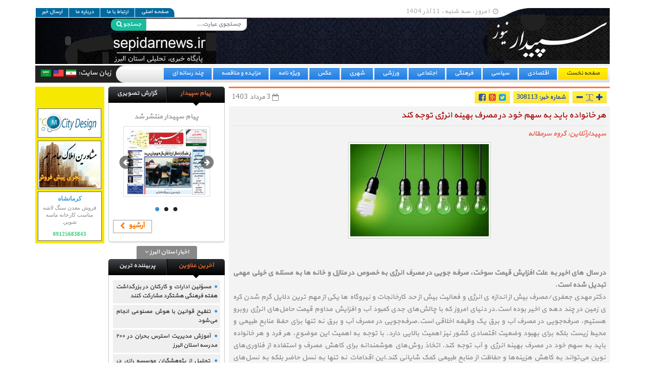

--- FILE ---
content_type: text/html; charset=utf-8
request_url: https://sepidarnews.ir/sarmaghale/308113-%D9%87%D8%B1-%D8%AE%D8%A7%D9%86%D9%88%D8%A7%D8%AF%D9%87-%D8%A8%D8%A7%DB%8C%D8%AF-%D8%A8%D9%87-%D8%B3%D9%87%D9%85-%D8%AE%D9%88%D8%AF-%D8%AF%D8%B1-%D9%85%D8%B5%D8%B1%D9%81-%D8%A8%D9%87%DB%8C%D9%86%D9%87-%D8%A7%D9%86%D8%B1%DA%98%DB%8C-%D8%AA%D9%88%D8%AC%D9%87-%DA%A9%D9%86%D8%AF.html
body_size: 18016
content:
<!DOCTYPE html>
<html xml:lang="fa" lang="fa" dir="rtl">
    <head>
        <meta charset="utf-8">
<title>هر خانواده باید به سهم خود در مصرف بهینه انرژی توجه کند &raquo; سپیدار آنلاین  | سپیدار نیوز | پايگاه خبري تحليلي البرز(ایران)</title>
<meta name="description" content="در سال های اخیر به علت افزایش قیمت سوخت، صرفه جویی در مصرف انرژی به خصوص در منازل و خانه ها به مسئله ی خیلی مهمی تبدیل شده است. در سال های اخیر به علت افزایش قیمت سوخت، صرفه جویی در مصرف انرژی به خصوص در منازل و خانه ها به مسئله ی خیلی مهمی تبدیل شده است. دکتر مهدی جعفری/مصرف بیش از اندازه ی">
<meta name="keywords" content="انرژی, افزایش, منابع, بهینه, صرفه‌جویی, هزینه, تولید, اهمیت, طبیعی, می‌تواند, مانند, آلودگی, جامعه, تقاضا, تناسب, خانگی, افراد, نتیجه, خواهد, آینده">
<meta name="generator" content="DataLife Engine (https://citydesign.ir)">
<meta property="og:site_name" content="سپیدار آنلاین  | سپیدار نیوز | پايگاه خبري تحليلي البرز(ایران)">
<meta property="og:type" content="article">
<meta property="og:title" content="هر خانواده باید به سهم خود در مصرف بهینه انرژی توجه کند">
<meta property="og:url" content="https://sepidarnews.ir/sarmaghale/308113-هر-خانواده-باید-به-سهم-خود-در-مصرف-بهینه-انرژی-توجه-کند.html">
<meta name="news_keywords" content="در سال های اخیر به علت افزایش قیمت سوخت، صرفه جویی در مصرف انرژی به خصوص در منازل و خانه ها به مسئله ی خیلی مهمی تبدیل شده است.   در سال های اخیر به علت افزایش قیمت سوخت، صرفه جویی در مصرف انرژی به خصوص در منازل و خانه ها به مسئله ی خیلی مهمی تبدیل ش">
<meta property="og:image" content="https://sepidarnews.ir/uploads/posts/2024-07/1722056556_images.jpg">
<meta property="og:description" content="در سال های اخیر به علت افزایش قیمت سوخت، صرفه جویی در مصرف انرژی به خصوص در منازل و خانه ها به مسئله ی خیلی مهمی تبدیل شده است. دکتر مهدی جعفری/مصرف بیش از اندازه ی انرژی و فعالیت بیش از حد کارخانجات و نیروگاه ها یکی از مهم ترین دلایل گرم شدن کره ی زمین در چند دهه ی اخیر بوده است.در دنیای امروز که">
<link rel="search" type="application/opensearchdescription+xml" href="https://sepidarnews.ir/index.php?do=opensearch" title="سپیدار آنلاین  | سپیدار نیوز | پايگاه خبري تحليلي البرز(ایران)">
<link rel="canonical" href="https://sepidarnews.ir/sarmaghale/308113-هر-خانواده-باید-به-سهم-خود-در-مصرف-بهینه-انرژی-توجه-کند.html">
<link rel="alternate" type="application/rss+xml" title="سپیدار آنلاین  | سپیدار نیوز | پايگاه خبري تحليلي البرز(ایران)" href="https://sepidarnews.ir/rss.xml">

<script src="/engine/classes/min/index.php?g=general&amp;v=46eef"></script>
<script src="/engine/classes/min/index.php?f=engine/classes/js/jqueryui.js,engine/classes/js/dle_js.js,engine/editor/jscripts/tiny_mce/tinymce.min.js&amp;v=46eef" defer></script>
        <link media="screen" href="/templates/Default/style/main.css?v=1" type="text/css" rel="stylesheet" />
        <link media="screen" href="/templates/Default/style/engine.css" type="text/css" rel="stylesheet" />
        <link rel="stylesheet" href="//maxcdn.bootstrapcdn.com/font-awesome/4.4.0/css/font-awesome.min.css">
        <link rel="canonical" href="{direct-link}" />
        <link rel="shortcut icon" href="/favicon.ico" />
        <meta name="theme-color" content="#e12312" />
        <meta name="msapplication-navbutton-color" content="#e12312">
        <meta name="apple-mobile-web-app-status-bar-style" content="#e12312">
        <meta name="viewport" content="width=device-width, initial-scale=1.0">
        <script type="text/javascript" src="/templates/Default/js/jqplugin.js" defer></script>
        <script type="text/javascript" src="/templates/Default/js/main.js?v=1" defer></script>

 <meta name="enamad" content="22456036" />
        <meta name="samandehi" content="354637307"/>
        <script>
            !function(e,t,n){e.yektanetAnalyticsObject=n,e[n]=e[n]||function(){e[n].q.push(arguments)},e[n].q=e[n].q||[];var a=t.getElementsByTagName("head")[0],r=new Date,c="https://cdn.yektanet.com/superscript/eiFb63E7/native-sepidarnews.ir-27954/yn_pub.js?v="+r.getFullYear().toString()+"0"+r.getMonth()+"0"+r.getDate()+"0"+r.getHours(),s=t.createElement("link");s.rel="preload",s.as="script",s.href=c,a.appendChild(s);var l=t.createElement("script");l.async=!0,l.src=c,a.appendChild(l)}(window,document,"yektanet");
        </script>

<!-- Google tag (gtag.js) -->
<script async src="https://www.googletagmanager.com/gtag/js?id=G-1SHLBCCCR8"></script>
<script>
  window.dataLayer = window.dataLayer || [];
  function gtag(){dataLayer.push(arguments);}
  gtag('js', new Date());

  gtag('config', 'G-1SHLBCCCR8');
</script>

    </head>

    <body itemscope='' itemtype='https://schema.org/Blog'>

        <script>
<!--
var citydesign_root       = '/';
var dle_admin      = '';
var dle_login_hash = '05c8d4a47c713755dc4dcbeee48b393c22c1667e';
var dle_group      = 5;
var dle_skin       = 'Default';
var dle_wysiwyg    = '2';
var quick_wysiwyg  = '0';
var dle_min_search = '4';
var dle_act_lang   = ["بله", "خیر", "قرار دادن", "انصراف", "ذخیره", "حذف", " لطفاً چند لحظه منتظر بمانید..! "];
var menu_short     = ' ویرایش سریع ';
var menu_full      = ' ویرایش کامل ';
var menu_profile   = 'مشخصات کاربری';
var menu_send      = 'ارسال پیغام خصوصی';
var menu_uedit     = 'ویرایش کاربر';
var dle_info       = 'اطلاعات';
var dle_confirm    = 'انجام';
var dle_prompt     = 'قرار دادن';
var dle_req_field  = 'برای ارسال، باید فرم را پر کنید.';
var dle_del_agree  = ' آیا شما مطمئنین كه می خواهید این مطلب را حذف كنید؟';
var dle_spam_agree = 'آيا شما از نشانه گذاری اين نظر به عنوان اسپم مطمئن هستيد؟ (اين کار باعث حذف تمامی نظرات اين کاربر می شود)';
var dle_c_title    = 'ارسال شکایت';
var dle_complaint  = 'پیام شکایت برای مدیریت را وارد نمایید:';
var dle_mail       = 'ایمیل شما:';
var dle_big_text   = 'متن وارد شده بیش از حد طولانی هست.';
var dle_orfo_title = 'نظرتان را برای مدیریت جهت پیدا کردن مشکل گرامری وارد نمایید.';
var dle_p_send     = 'ارسال';
var dle_p_send_ok  = 'گزارش شما با موفقیت ارسال شد';
var dle_save_ok    = 'تغییرات با موفقیت ذخیره شد.';
var dle_reply_title= 'پاسخ به نظر';
var dle_tree_comm  = '0';
var dle_del_news   = 'حذف مطلب';
var dle_sub_agree  = 'آیا برای مشترک شدن به نظرات این خبر مطمئن هستید؟';
var dle_captcha_type  = '0';
var DLEPlayerLang     = {prev: 'قبلی',next: 'بعدی',play: 'پخش',pause: 'توقف',mute: 'بی صدا', unmute: 'صدادار', settings: 'تنظیمات', enterFullscreen: 'فعال سازی حالت تمام صفحه', exitFullscreen: 'غیرفعال کردن حالت تمام صفحه', speed: 'سرعت', normal: 'معمولی', quality: 'کیفیت', pip: 'حالت PiP'};
var allow_dle_delete_news   = false;

jQuery(function($){
	
	tinyMCE.baseURL = citydesign_root + 'engine/editor/jscripts/tiny_mce';
	tinyMCE.suffix = '.min';
	
	tinymce.init({
		selector: 'textarea#comments',
		language : "fa",
		element_format : 'html',
		width : "100%",
		height : 220,
		plugins: ["link image paste dlebutton"],
		theme: "modern",
		relative_urls : false,
		convert_urls : false,
		remove_script_host : false,
		extended_valid_elements : "div[align|class|style|id|title],b/strong,i/em,u,s",
	    formats: {
	      bold: {inline: 'b'},  
	      italic: {inline: 'i'},
	      underline: {inline: 'u', exact : true},  
	      strikethrough: {inline: 's', exact : true}
	    },
		paste_as_text: true,
		toolbar_items_size: 'small',
		statusbar : false,
		branding: false,
		citydesign_root : citydesign_root,
		dle_upload_area : "comments",
		dle_upload_user : "",
		dle_upload_news : "0",	
		menubar: false,
		image_dimensions: false,
		toolbar1: "bold italic underline strikethrough | alignleft aligncenter alignright alignjustify | link dleleech | dleemo | bullist numlist | dlequote dlespoiler dlehide",
		content_css : citydesign_root + "engine/editor/css/content.css"

	});
$('#dle-comments-form').submit(function() {
	doAddComments();
	return false;
});
});
//-->
</script>
        <noscript><div class="center">برای استفاده درست از امکانات سايت جاوا اسکريپت مرورگر خود را فعال نمائيد. چناچه جاوا اسکريپت نداريد، از وب سايت زير دانلود نمائيد:<br/><a href="https://www.java.com/" target="_blank">http://java.com</a></div></noscript>

        <div class="wrapper">

            <header>

                <div class="header">

                    <div class="logo">

                        <h1><a href="/" rel="home">پایگاه خبری و تحلیلی سپیدار آنلاین</a></h1>

                    </div>
                    <div class="head-details"></div>
                    <div class="today"><i class="fa fa-clock-o"></i> امروز، سه شنبه، 11 آذر 1404</div>

                    <nav>
                        <ul class="top-nav">
                            <li><a href="/">صفحه اصلی</a></li>
                            <li><a href="/index.php?do=feedback">ارتباط با ما</a></li>
                            <li><a href="/about.html">درباره ما</a></li>
                            <li><a href="/">ارسال خبر</a></li>

                        </ul>
                    </nav>

                    <div class="search">

                        <form name="search" action="/" method="POST">
                            <input type="text" id="story" name="story" placeholder="جستجوی عبارت..." /><button>جستجو <i class="fa fa-search"></i></button>
                            <input type="hidden" name="do" value="search">
                            <input type="hidden" name="subaction" value="search">
                        </form>

                    </div>

                    <div class="flag">
                        <object data="/templates/Default/images/iran-flag.swf" type="application/x-shockwave-flash" id="iran-flag" height="92" width="130">
                            <param name="movie" value="images/iran-flag.swf">
                            <param name="bgcolor" value="#000000">
                            <param name="quality" value="high">
                            <param name="seamlesstabbing" value="false">
                            <param name="allowscriptaccess" value="images/iran-flag.swf">
                            <embed type="application/x-shockwave-flash" pluginspage="https://www.adobe.com/shockwave/download/index.cgi?P1_Prod_Version=ShockwaveFlash" src="/templates/Default/images/iran-flag.swf" bgcolor="#000000" quality="high" seamlesstabbing="false" id="flag" allowscriptaccess="samedomain" height="92" width="130">
                        </object>
                    </div>

                </div>

            </header>

            <nav>
                <div class="navigation">

                    <div class="right">
                        <ul>
                            <li class="active"><a href="/">صفحه نخست</a></li>
                            <li><a href="/eghtesadi/">اقتصادی</a></li>
                            <li><a href="/siasi/">سیاسی</a></li>
                            <li><a href="/farhangi/">فرهنگی</a></li>
                            <li><a href="/ejtemayi/">اجتماعی</a></li>
                            <li><a href="/varzeshi/">ورزشی</a></li>
                            <li><a href="/shahri/">شهری</a></li>
                            <li><a href="/tasavir/">عکس</a></li>
                            <li><a href="/vijename/">ویژه نامه</a></li>
                            <li><a href="/monaghese/">مزایده و مناقصه</a></li>
                            <li><a href="/چند-رسانه-ای/">چند رسانه ای</a></li>

                        </ul>
                    </div>

                    <div class="left">
                        زبان سایت:
                        <a href="/"><img src="/templates/Default/images/lang-fa.png" width="22" height="22" alt="Persian Language" /></a>
                        <a href="https://translate.google.com/translate?sl=fa&tl=en&js=y&prev=_t&hl=fa&ie=UTF-8&u=https://sepidarnews.ir/%2F&edit-text=&act=url"><img src="/templates/Default/images/lang-en.png" width="22" height="22" alt="English Language" /></a>
                        <a href="https://translate.google.com/translate?hl=fa&sl=fa&tl=ar&u=https://sepidarnews.ir/"><img src="/templates/Default/images/lang-sa.png" width="22" height="22" alt="Arabic Language" /></a>
                    </div>

                </div>
            </nav>




            <aside>
                <div id="ad">

                    <strong class="blink"><i class="fa fa-level-down"></i> نیازمندی ها</strong>


                    
                    <div class="dle_b_2" data-dlebid="3" data-dlebviews="yes" data-dlebclicks="yes" ><a href="https://citydesign.ir" title="فروش هاست |سرور | طراحی سایت | برنامه نویسی " target="_blank">
    <img src="https://shop.citydesign.ir/admin/templates/blend/images/whmcsco-logo.png" alt="فروش هاست |سرور | طراحی سایت | برنامه نویسی " title="فروش هاست |سرور | طراحی سایت | برنامه نویسی " border="0" /></a></div>
                    

                    
                    <div class="dle_b_1" data-dlebid="2" data-dlebviews="yes" data-dlebclicks="yes" ><a href="/"><img src="/templates/Default/images/ads-amlak.gif" alt="مشاورین املاک جام جم" /></a></div>
                    


                    

                    

                    

                    

                    

                    

                    

                    

                    

                    

                    

                    

                    
                    <ul>
                        <li>
	<strong>كرمانشاه</strong>
	فروش معدن سنگ لاشه مناسب كارخانه ماسه شويي
	<span>09125683843</span>
</li>
                    </ul>

                </div>
            </aside>

            <aside>
                <div id="left-block">

                    <section>
                        <div class="block">
                            <div class="block-title">
                                <h2><span class="active">پیام سپیدار</span></h2>
                                <h2><span class="deactive">گزارش تصویری</span></h2>
                            </div>
                            <div class="tab-content">
                                <div class="tab-1 active hor-slider">

                                    <div><h2>پیام سپیدار منتشر شد</h2></div>

                                    <ul id="sepidar-slider">
                                        <li>
	<a href="https://sepidarnews.ir/payam-sepidar/336183-پیام-سپیدار-منتشر-شد.html" target="_blank">
		<img src="/uploads/posts/2025-12/thumbs/1764652761_9.jpg" width="172" height="140" alt="تصویر پیام سپیدار منتشر شد" />
	</a>
</li>
<li>
	<a href="https://sepidarnews.ir/payam-sepidar/336116-پیام-سپیدار-منتشر-شد.html" target="_blank">
		<img src="/uploads/posts/2025-12/thumbs/1764566173_9.jpg" width="172" height="140" alt="تصویر پیام سپیدار منتشر شد" />
	</a>
</li>
<li>
	<a href="https://sepidarnews.ir/payam-sepidar/336031-پیام-سپیدار-منتشر-شد.html" target="_blank">
		<img src="/uploads/posts/2025-11/thumbs/1764479311_9.jpg" width="172" height="140" alt="تصویر پیام سپیدار منتشر شد" />
	</a>
</li>

                                    </ul>

                                    <a href="/payam-sepidar/" class="archive">آرشیو <i class="fa fa-chevron-left"></i></a>

                                </div>
                                <div class="tab-2 deactive hor-slider">

                                    <ul id="image-slider">
                                        <li>
	<a href="https://sepidarnews.ir/eghtesadi/336064-بازدید-مدیرکل-صمت-البرز-از-نمایشگاه-هفته-پژوهش-و-فناوری-استان.html" target="_blank">
		<img src="/uploads/posts/2025-11/thumbs/1764489549_photo_2025-11-30_11-26-13.jpg" width="172" height="140" alt="تصویر بازدید مدیرکل صمت البرز از نمایشگاه هفته پژوهش و فناوری استان" />
		<br/>
		بازدید مدیرکل صمت البرز از نمایشگاه هفته پژوهش و فناوری استان
	</a>
</li>
<li>
	<a href="https://sepidarnews.ir/tasviri/335873-بازدید-استاندار-البرز-از-پروژه-های-عمرانی-شهرداری-گرمدره.html" target="_blank">
		<img src="/uploads/posts/2025-11/thumbs/1764157947_photo_2025-11-26_15-20-23.jpg" width="172" height="140" alt="تصویر بازدید استاندار البرز از پروژه های عمرانی شهرداری گرمدره" />
		<br/>
		بازدید استاندار البرز از پروژه های عمرانی شهرداری گرمدره
	</a>
</li>
<li>
	<a href="https://sepidarnews.ir/ejtemayi/335810-ویزیت-رایگان-۱۷۵-نفر-در-محمدشهر.html" target="_blank">
		<img src="/uploads/posts/2025-11/thumbs/1764077759_photo_2025-11-25_17-04-21.jpg" width="172" height="140" alt="تصویر ویزیت رایگان ۱۷۵ نفر در محمدشهر" />
		<br/>
		ویزیت رایگان ۱۷۵ نفر در محمدشهر
	</a>
</li>
<li>
	<a href="https://sepidarnews.ir/tasviri/334425-حضور-پرشور-دانش-آموزان-و-اقشار-مختلف-مردم-کرج-در-راهپیمایی-یوم-الله-۱۳-آبان.html" target="_blank">
		<img src="/uploads/posts/2025-11/thumbs/1762327545_photo_2025-11-04_20-31-17.jpg" width="172" height="140" alt="تصویر حضور پرشور دانش آموزان و اقشار مختلف مردم کرج در راهپیمایی یوم الله ۱۳ آبان" />
		<br/>
		حضور پرشور دانش آموزان و اقشار مختلف مردم کرج در راهپیمایی یوم الله ۱۳ آبان
	</a>
</li>
<li>
	<a href="https://sepidarnews.ir/tasviri/334355-حضور-پرشور-چهارباغی-ها-در-راهپیمایی-۱۳-آبان.html" target="_blank">
		<img src="/uploads/posts/2025-11/thumbs/1762257724_photo_2025-11-04_14-48-20.jpg" width="172" height="140" alt="تصویر حضور پرشور چهارباغی ها در راهپیمایی ۱۳ آبان" />
		<br/>
		حضور پرشور چهارباغی ها در راهپیمایی ۱۳ آبان
	</a>
</li>

                                    </ul>

                                    <a href="/tasviri/" class="archive">آرشیو <i class="fa fa-chevron-left"></i></a>

                                </div>
                            </div>
                        </div>
                    </section>

                    <section>
                        <div class="parent-block"><h2>اخبار استان البرز <i class="fa fa-angle-down"></i></h2></div>
                        <div class="block">
                            <div class="block-title">
                                <h2><span class="active">آخرین عناوین</span></h2>
                                <h2><span class="deactive">پربیننده ترین</span></h2>
                            </div>
                            <div class="tab-content no-padding">
                                <div class="tab-1 active margin">

                                    <ul class="linear">
                                        <li><a href="https://sepidarnews.ir/ejtemayi/336227-مسؤلین-ادارات-و-کارکنان-در-بزرگداشت-هفته-فرهنگی-هشتگرد-مشارکت-کنند.html"><i class="fa fa-circle"></i> مسؤلین ادارات و کارکنان در بزرگداشت هفته فرهنگی هشتگرد مشارکت کنند</a></li><li><a href="https://sepidarnews.ir/siasi/336226-تنقیح-قوانین-با-هوش-مصنوعی-انجام-می-شود.html"><i class="fa fa-circle"></i> تنقیح قوانین با هوش مصنوعی انجام می‌شود</a></li><li><a href="https://sepidarnews.ir/ejtemayi/336225-آموزش-مدیریت-استرس-بحران-در-۲۰۰-مدرسه-استان-البرز.html"><i class="fa fa-circle"></i> آموزش مدیریت استرس بحران در ۲۰۰ مدرسه استان البرز</a></li><li><a href="https://sepidarnews.ir/ejtemayi/336224-تجلیل-از-پژوهشگران-موسسه-رازی-در-آیین-اختتامیه-گرامیداشت-هفته-پژوهش-در-البرز.html"><i class="fa fa-circle"></i> تجلیل از پژوهشگران موسسه رازی در آیین اختتامیه گرامیداشت هفته پژوهش در البرز</a></li><li><a href="https://sepidarnews.ir/ejtemayi/336223-بازدید-از-روستاها-موجب-تقویت-ارتباط-و-تعامل-مردم-با-مسئولان-می-شود.html"><i class="fa fa-circle"></i> بازدید از روستاها موجب تقویت ارتباط و تعامل مردم با مسئولان می شود</a></li><li><a href="https://sepidarnews.ir/ejtemayi/336222-مشکلات-و-مسائل-مجتمع-بین-راهی-پلخواب-بررسی-شد.html"><i class="fa fa-circle"></i> مشکلات و مسائل مجتمع بین راهی پلخواب بررسی شد</a></li><li><a href="https://sepidarnews.ir/ejtemayi/336221-بازدید-از-ایستگاه-تولید-نهال-مرحوم-شوذب-رادپور-شهرستان-نظرآباد.html"><i class="fa fa-circle"></i> بازدید از ایستگاه تولید نهال مرحوم شوذب رادپور شهرستان نظرآباد</a></li><li><a href="https://sepidarnews.ir/ejtemayi/336220-بازدید-از-اراضی-تحت-کشت-گیاه-لگجی-در-شهرستان-نظرآباد.html"><i class="fa fa-circle"></i> بازدید از اراضی تحت کشت گیاه لگجی در شهرستان نظرآباد</a></li><li><a href="https://sepidarnews.ir/ejtemayi/336219-کوهسار-میزبان-«همایش-ملی-فرصت-های-سرمایه-گذاری».html"><i class="fa fa-circle"></i> کوهسار میزبان «همایش ملی فرصت‌های سرمایه‌گذاری»</a></li><li><a href="https://sepidarnews.ir/shahri/336218-دوره-ششم،-نقطه-عطفی-در-هم-افزایی-شوراها-و-حمایت-استانداری-از-توسعه-کمالشهر-است.html"><i class="fa fa-circle"></i> دوره ششم، نقطه عطفی در هم‌افزایی شوراها و حمایت استانداری از توسعه کمالشهر است</a></li>
                                    </ul>

                                </div>
                                <div class="tab-2 deactive margin">

                                    <ul class="linear">
                                        <li><a href="https://sepidarnews.ir/masul/336171-گلایه-شهروندان-البرزی-از-تصمیم-استانداری-درباره-فعالیت-مدارس-و-ادارات.html"><i class="fa fa-circle"></i> گلایه شهروندان البرزی از تصمیم استانداری درباره فعالیت مدارس و ادارات</a></li><li><a href="https://sepidarnews.ir/akhbardokhati/336173-انتخاب-داود-جعفری--کارمندان-شهرداری-کمال-شهر-به-عنوان-کارمند-بسیجی-نمونه--البرز.html"><i class="fa fa-circle"></i> انتخاب داود جعفری  کارمندان شهرداری کمال‌شهر به عنوان کارمند بسیجی نمونه  البرز</a></li><li><a href="https://sepidarnews.ir/siasi/336170-پیام-تبریک-فرماندار-شهرستان-طالقـان-به-مناسبت-روز-مجلس.html"><i class="fa fa-circle"></i> پیام تبریک فرماندار شهرستان طالقـان به مناسبت روز مجلس</a></li><li><a href="https://sepidarnews.ir/ejtemayi/336175-لزوم-اجرای-کامل-مصوبات-شورای-فرهنگ-عمومی-توسط-دستگاه-های-اجرایی.html"><i class="fa fa-circle"></i> لزوم اجرای کامل مصوبات شورای فرهنگ عمومی توسط دستگاه‌های اجرایی</a></li><li><a href="https://sepidarnews.ir/ejtemayi/336151-فردا-ادارات-و-مدارس-سراسر-استان-البرز-دایر-هستند.html"><i class="fa fa-circle"></i> فردا ادارات و مدارس سراسر استان البرز دایر هستند</a></li><li><a href="https://sepidarnews.ir/farhangi/336161-جشنواره-نوجوان-خوارزمی-و-ایران-دیجیتال-شکوفایی-استعدادها-و-مهارت-را-در-دانش-آموزان-رقم-می-زند.html"><i class="fa fa-circle"></i> جشنواره نوجوان خوارزمی و ایران دیجیتال شکوفایی استعدادها و مهارت را در دانش آموزان رقم می زند</a></li><li><a href="https://sepidarnews.ir/farhangi/336162-آیین-اختتامیه-یازدهمین-دوره-جشنواره-نوجوان-خوارزمی-در-البرز-برگزار-شد.html"><i class="fa fa-circle"></i> آیین اختتامیه یازدهمین دوره جشنواره نوجوان خوارزمی در البرز برگزار شد</a></li><li><a href="https://sepidarnews.ir/farhangi/336165-تجلیل-از-۴۰۰--دانش-آموز-و-فرهنگی-برتر-البرز-در-جشنواره-نوجوان-خوارزمی.html"><i class="fa fa-circle"></i> تجلیل از ۴۰۰  دانش آموز و فرهنگی برتر البرز در جشنواره نوجوان خوارزمی</a></li><li><a href="https://sepidarnews.ir/siasi/336179-حضور-مدیر-ارشد-هر-دستگاه-در-جلسات-الزامی-است.html"><i class="fa fa-circle"></i> حضور مدیر ارشد هر دستگاه در جلسات الزامی است</a></li><li><a href="https://sepidarnews.ir/farhangi/336164-جشنواره-نوجوان-خوارزمی-نیاز-به-رویدادی-تحول-آفرین-در-مدارس-دارد.html"><i class="fa fa-circle"></i> جشنواره نوجوان خوارزمی نیاز به رویدادی تحول آفرین در مدارس دارد</a></li>
                                    </ul>

                                </div>
                            </div>
                        </div>
                    </section>
                    <section>
                        <div class="block">
                            <div class="block-title">
                                <h2><span class="active">سرمقاله</span></h2>
                                <h2><span class="deactive">یادداشت</span></h2>
                            </div>
                            <div class="tab-content no-padding">
                                <div class="tab-1 active">
                                    <ul class="linear-image">
                                        <div class="single-news">
	<h2><a href="https://sepidarnews.ir/sarmaghale/336034-تحول-رسانه-با-قدرت-هوش-مصنوعی.html">تحول رسانه با قدرت هوش مصنوعی</a></h2>
	تحولات فناورانه طی دهه‌های اخیر همواره بر شیوه تولید و مصرف محتوا اثر گذاشته‌اند، اما ظهور هوش مصنوعی را می‌توان نقطه عطفی دانست که نه‌تنها ابزارهای رسانه‌ای را تغییر داده، بلکه ساختار، فرآیند و...
</div>
                                    </ul>
                                    <a href="/sarmaghale/" class="archive margin">آرشیو <i class="fa fa-chevron-left"></i></a>
                                </div>
                                <div class="tab-2 deactive">

                                    <ul class="linear-image">
                                        <li>
	<a href="https://sepidarnews.ir/yaddasht/336188-پژوهش-و-فناوری؛-موتور-پیشرفت-ایران-امروز.html">
		<img src="/uploads/posts/2025-12/thumbs/1764654263_2976172_440.jpg" alt="پژوهش و فناوری؛ موتور پیشرفت ایران امروز" width="40" height="40" />
		<span>پژوهش و فناوری؛ موتور پیشرفت ایران امروز</span>
	</a>
</li>
<li>
	<a href="https://sepidarnews.ir/yaddasht/336119-مجلس-صدای-ملت.html">
		<img src="/uploads/posts/2025-12/1764567209_images.jpg" alt="مجلس صدای ملت" width="40" height="40" />
		<span>مجلس صدای ملت</span>
	</a>
</li>
<li>
	<a href="https://sepidarnews.ir/yaddasht/335813-بسیج؛-اقتدار-مردمی.html">
		<img src="/uploads/posts/2025-11/thumbs/1764137934_1400110513555356624613654.jpg" alt="بسیج؛ اقتدار مردمی" width="40" height="40" />
		<span>بسیج؛ اقتدار مردمی</span>
	</a>
</li>
<li>
	<a href="https://sepidarnews.ir/yaddasht/335729-بسیج؛-صدای-مردم،-میدان-خدمت.html">
		<img src="/uploads/posts/2025-11/thumbs/1764048294_157735789.jpg" alt="بسیج؛ صدای مردم، میدان خدمت" width="40" height="40" />
		<span>بسیج؛ صدای مردم، میدان خدمت</span>
	</a>
</li>
<li>
	<a href="https://sepidarnews.ir/yaddasht/335640-بسیج-و-مسیر-پیشرفت.html">
		<img src="/uploads/posts/2025-11/thumbs/1763874007_20231127160435550039.jpg" alt="بسیج و مسیر پیشرفت" width="40" height="40" />
		<span>بسیج و مسیر پیشرفت</span>
	</a>
</li>

                                    </ul>

                                    <a href="/yaddasht/" class="archive margin">آرشیو <i class="fa fa-chevron-left"></i></a>

                                </div>
                            </div>
                        </div>
                    </section>

                    <section>
                        <div class="block">
                            <div class="block-title">
                                <h2><span class="active">گزارش</span></h2>
                                <h2><span class="deactive">گفتگو</span></h2>
                            </div>
                            <div class="tab-content no-padding">
                                <div class="tab-1 active">
                                    <ul class="linear-image">
                                        <li>
	<a href="https://sepidarnews.ir/gozaresh/336181-قفل-ذرات-آلاینده-بر-گلوی-کرج.html">
		<img src="/uploads/posts/2025-12/thumbs/1764598633_139510061829458089552064.jpg" alt="قفل ذرات آلاینده بر گلوی کرج" width="40" height="40" />
		<span>قفل ذرات آلاینده بر گلوی کرج</span>
	</a>
</li>
<li>
	<a href="https://sepidarnews.ir/gozaresh/336105-آلودگی-در-ماهدشت-نفس-مردم-را-برید-آلاینده-های-مرگبار-در-کنار-خانه-ها.html">
		<img src="/uploads/posts/2025-11/thumbs/1764509719_1404090822584451434877424.jpg" alt="آلودگی در ماهدشت نفس مردم را برید/آلاینده‌های مرگبار در کنار خانه‌ها" width="40" height="40" />
		<span>آلودگی در ماهدشت نفس مردم را برید/آلاینده‌های مرگبار در کنار خانه‌ها</span>
	</a>
</li>
<li>
	<a href="https://sepidarnews.ir/gozaresh/336103-قهرمانی-وقتی-معنا-می-گیرد-که-وطن-در-میان-است.html">
		<img src="/uploads/posts/2025-11/thumbs/1764509545_41032e76bfd94282b04c3e97dfa0dce5.png" alt="قهرمانی وقتی معنا می‌گیرد که وطن در میان است" width="40" height="40" />
		<span>قهرمانی وقتی معنا می‌گیرد که وطن در میان است</span>
	</a>
</li>
<li>
	<a href="https://sepidarnews.ir/gozaresh/335872-رزمندگان-دیروز-جهاد-خط-شکنان-امروز-محرومیت-زدایی.html">
		<img src="/uploads/posts/2025-11/thumbs/1764157816_171875721.jpg" alt="رزمندگان دیروز جهاد خط شکنان امروز محرومیت زدایی" width="40" height="40" />
		<span>رزمندگان دیروز جهاد خط شکنان امروز محرومیت زدایی</span>
	</a>
</li>
<li>
	<a href="https://sepidarnews.ir/gozaresh/335860-بندبازی-روی-نخ-های-تاریخ.html">
		<img src="/uploads/posts/2025-11/thumbs/1764154131_photo_2025-11-26_14-15-29.jpg" alt="بندبازی روی نخ‌های تاریخ" width="40" height="40" />
		<span>بندبازی روی نخ‌های تاریخ</span>
	</a>
</li>

                                    </ul>

                                    <a href="/gozaresh/" class="archive margin">آرشیو <i class="fa fa-chevron-left"></i></a>

                                </div>
                                <div class="tab-2 deactive">
                                    <ul class="linear-image">
                                        <li>
	<a href="https://sepidarnews.ir/goftegoo/336079-شمارش-معکوس-برای-ورود-اتوبان-همت-به-کرج-و-کاهش-۴۰-درصدی-ترافیک.html">
		<img src="/uploads/posts/2025-11/thumbs/1764504736_63672676.jpg" alt="شمارش معکوس برای ورود اتوبان همت به کرج و کاهش ۴۰ درصدی ترافیک" width="40" height="40" />
		<span>شمارش معکوس برای ورود اتوبان همت به کرج و کاهش ۴۰ درصدی ترافیک</span>
	</a>
</li>
<li>
	<a href="https://sepidarnews.ir/goftegoo/335397-نیما-زنده-است-وقتی-که-می-سازیم».html">
		<img src="/uploads/posts/2025-11/thumbs/1763540543_photo_2025-11-19_11-50-36.jpg" alt="نیما زنده است وقتی که می‌سازیم»" width="40" height="40" />
		<span>نیما زنده است وقتی که می‌سازیم»</span>
	</a>
</li>
<li>
	<a href="https://sepidarnews.ir/goftegoo/335347-فکر-می-کنید-چرا-آلکس-فرگوسون-سرمربی-موفقی-بود؟.html">
		<img src="/uploads/posts/2025-11/thumbs/1763465552_1821f9634f7a4b729d54394d0e534854.jpg" alt="فکر می‌کنید چرا آلکس فرگوسون سرمربی موفقی بود؟" width="40" height="40" />
		<span>فکر می‌کنید چرا آلکس فرگوسون سرمربی موفقی بود؟</span>
	</a>
</li>
<li>
	<a href="https://sepidarnews.ir/goftegoo/335243-معرفی-رشته-۱۰۰-ساله-ماشین-های-کشاورزی-دانشگاه-تهران.html">
		<img src="/uploads/posts/2025-11/thumbs/1763384664_63657841.jpg" alt="معرفی رشته ۱۰۰ ساله ماشین‌های کشاورزی دانشگاه تهران" width="40" height="40" />
		<span>معرفی رشته ۱۰۰ ساله ماشین‌های کشاورزی دانشگاه تهران</span>
	</a>
</li>
<li>
	<a href="https://sepidarnews.ir/goftegoo/334279-چگونه-رویدادهای-فرهنگی-را-به-کانونی-برای-«تجربه-سازی»-تبدیل-کنیم؟.html">
		<img src="/uploads/posts/2025-11/thumbs/1762178803_d9254608218c43e8a113e844fa4ff996.jpg" alt="چگونه رویدادهای فرهنگی را به کانونی برای «تجربه‌سازی» تبدیل کنیم؟" width="40" height="40" />
		<span>چگونه رویدادهای فرهنگی را به کانونی برای «تجربه‌سازی» تبدیل کنیم؟</span>
	</a>
</li>

                                    </ul>

                                    <a href="/goftegoo/" class="archive margin">آرشیو <i class="fa fa-chevron-left"></i></a>

                                </div>
                            </div>
                        </div>
                    </section>

                    <section>
                        <div class="block">
                            <div class="block-title">
                                <h2><span class="active">تنور داغ</span></h2>
                                <h2><span class="deactive">شنیده شده</span></h2>
                            </div>
                            <div class="tab-content no-padding">
                                <div class="tab-1 active">
                                    <ul class="linear-image">
                                        <li>
	<a href="https://sepidarnews.ir/tanour/334111-تشکیل-شهرهای-جدید-در-استان-البرز؛-خدمتی-صادقانه-یا-اقدامی--ناآگاهانه؟.html">
		<img src="/uploads/posts/2025-11/thumbs/1762002444_photo_2025-11-01_16-33-47.jpg" alt="تشکیل شهرهای جدید در استان البرز؛ خدمتی صادقانه یا اقدامی  ناآگاهانه؟" width="40" height="40" />
		<span>تشکیل شهرهای جدید در استان البرز؛ خدمتی صادقانه یا اقدامی  ناآگاهانه؟</span>
	</a>
</li>
<li>
	<a href="https://sepidarnews.ir/ejtemayi/333725-رونمایی-از-لیدر-های-اعتصاب-ادعایی-زندان-قزلحصار.html">
		<img src="/uploads/posts/2025-10/thumbs/1761485309_1401072516430696826263944.jpg" alt="رونمایی از لیدر‌های اعتصاب ادعایی زندان قزلحصار" width="40" height="40" />
		<span>رونمایی از لیدر‌های اعتصاب ادعایی زندان قزلحصار</span>
	</a>
</li>
<li>
	<a href="https://sepidarnews.ir/ejtemayi/333678-اعلام-نسبت-طلاق-به-ازدواج-در-یکسال-واحد،-غیر-کارشناسی-و-فاقد-ارزش-تحلیل-آماری-است.html">
		<img src="/uploads/posts/2025-10/thumbs/1761461057_showimage.jpg" alt="اعلام نسبت طلاق به ازدواج در یکسال واحد، غیر کارشناسی و فاقد ارزش تحلیل آماری است" width="40" height="40" />
		<span>اعلام نسبت طلاق به ازدواج در یکسال واحد، غیر کارشناسی و فاقد ارزش تحلیل آماری است</span>
	</a>
</li>
<li>
	<a href="https://sepidarnews.ir/tanour/333371-رونمایی-از-چهره-بانیان-اعتصاب-قزلحصار.html">
		<img src="/uploads/posts/2025-10/thumbs/1761031029_1401072516430696826263944.jpg" alt="رونمایی از چهره بانیان اعتصاب قزلحصار" width="40" height="40" />
		<span>رونمایی از چهره بانیان اعتصاب قزلحصار</span>
	</a>
</li>
<li>
	<a href="https://sepidarnews.ir/ejtemayi/333284-واقعیت-پشت-پرده-«اعتصاب-غذا»-در-قزلحصار.html">
		<img src="/uploads/posts/2025-10/thumbs/1760944902_1401072516430696826263944.jpg" alt="واقعیت پشت پرده «اعتصاب غذا» در قزلحصار" width="40" height="40" />
		<span>واقعیت پشت پرده «اعتصاب غذا» در قزلحصار</span>
	</a>
</li>

                                    </ul>

                                    <a href="/tanour/" class="archive margin">آرشیو <i class="fa fa-chevron-left"></i></a>

                                </div>
                                <div class="tab-2 deactive">
                                    <ul class="linear-text">
                                        <li><a href="https://sepidarnews.ir/shenideshode/333054-اولین-استعفا-برای-کاندیداتوری-شورای-شهر-در-نظرآباد-رقم-خورد.html"><i class="fa fa-angle-left"></i> شنیده شده:</a> شنیده شده: رئیس اتاق اصناف نظرآباد استعفا داد طبق شنیدها از منبع وثوق این...</li><li><a href="https://sepidarnews.ir/shenideshode/291240-سفر-احتمالی-وزیر-راه-و-شهرسازی-به-شهر-جدید-مهستان.html"><i class="fa fa-angle-left"></i> شنیده شده:</a> شنیده ها حاکی از آن است که مهرداد بذرپاش وزیر راه و شهرسازی با هدف بررسی آخرین...</li><li><a href="https://sepidarnews.ir/shenideshode/266091-خداحافظی-مرد-محیط-زیست-با-البرز.html"><i class="fa fa-angle-left"></i> شنیده شده:</a> فردین حکیمی ، مدیر کل محیط زیست استان با تصمیمی عجیب از *البرز* رفت....</li><li><a href="https://sepidarnews.ir/shenideshode/258248-سعید-زرندی-استاندار-البرز-می-شود.html"><i class="fa fa-angle-left"></i> شنیده شده:</a> شنیده‌ها حاکی از آن است که سعید زرندی امروز به عنوان استاندار البرز در هیئت...</li><li><a href="https://sepidarnews.ir/shenideshode/248595-وقتی-شکر-هم-کام-را-تلخ-می??کند.html"><i class="fa fa-angle-left"></i> شنیده شده:</a> نرخ شکر در بازار با افزایش بیش از بیست درصد رو به رو شده است....</li>
                                    </ul>

                                    <a href="/shenideshode/" class="archive margin">آرشیو <i class="fa fa-chevron-left"></i></a>

                                </div>
                            </div>
                        </div>
                    </section>

                    <section>
                        <div class="block">
                            <div class="block-title">
                                <h2><span class="active">حوادث</span></h2>
                                <h2><span class="deactive">جالب و خواندنی</span></h2>
                            </div>
                            <div class="tab-content no-padding">
                                <div class="tab-1 active">
                                    <ul class="linear-image">
                                        <li>
	<a href="https://sepidarnews.ir/havades/336182-توقیف-موتور-سنگین-قاچاق-در-ساوجبلاغ--.html">
		<img src="/uploads/posts/2025-12/thumbs/1764599859_photo_2025-12-01_17-50-53.jpg" alt="توقیف موتور سنگین قاچاق در ساوجبلاغ ‌" width="40" height="40" />
		<span>توقیف موتور سنگین قاچاق در ساوجبلاغ ‌</span>
	</a>
</li>
<li>
	<a href="https://sepidarnews.ir/havades/336047-حریق-بار-تریلی-حامل-ماکت-هواپیما-قبل-از-پل-فردیس.html">
		<img src="/uploads/posts/2025-11/thumbs/1764483680_photo_2025-11-30_09-49-56.jpg" alt="حریق بار تریلی حامل ماکت هواپیما قبل از پل فردیس" width="40" height="40" />
		<span>حریق بار تریلی حامل ماکت هواپیما قبل از پل فردیس</span>
	</a>
</li>
<li>
	<a href="https://sepidarnews.ir/havades/336030-کشف-کلاهبرداری-150-میلیاردی-در-البرز--.html">
		<img src="/uploads/posts/2025-11/thumbs/1764425859_photo_2025-11-29_17-46-08.jpg" alt="کشف کلاهبرداری 150 میلیاردی در البرز ‌" width="40" height="40" />
		<span>کشف کلاهبرداری 150 میلیاردی در البرز ‌</span>
	</a>
</li>
<li>
	<a href="https://sepidarnews.ir/havades/336029-کشف-کلاهبرداری-150-میلیاردی-در-البرز--.html">
		<img src="/uploads/posts/2025-11/thumbs/1764425859_photo_2025-11-29_17-46-08.jpg" alt="کشف کلاهبرداری 150 میلیاردی در البرز ‌" width="40" height="40" />
		<span>کشف کلاهبرداری 150 میلیاردی در البرز ‌</span>
	</a>
</li>
<li>
	<a href="https://sepidarnews.ir/havades/335916-کشف-24-هزار-لیتر-فرآورده-نفتی-گازوئیل-غیر-مجاز-در-اشتهارد.html">
		<img src="/uploads/posts/2025-11/thumbs/1764236114_photo_2025-11-27_13-04-17.jpg" alt="کشف 24 هزار لیتر فرآورده نفتی گازوئیل غیر مجاز در اشتهارد" width="40" height="40" />
		<span>کشف 24 هزار لیتر فرآورده نفتی گازوئیل غیر مجاز در اشتهارد</span>
	</a>
</li>

                                    </ul>

                                    <a href="/havades/" class="archive margin">آرشیو <i class="fa fa-chevron-left"></i></a>

                                </div>
                                <div class="tab-2 deactive">
                                    <ul class="linear-image">
                                        <li>
	<a href="https://sepidarnews.ir/jaleb-khandani/335925-تغذیه-مناسب-در-زمان-آلودگی-هوا.html">
		<img src="/uploads/posts/2025-11/1764240258_images.jpg" alt="تغذیه مناسب در زمان آلودگی هوا" width="40" height="40" />
		<span>تغذیه مناسب در زمان آلودگی هوا</span>
	</a>
</li>
<li>
	<a href="https://sepidarnews.ir/jaleb-khandani/335921-بررسی-علمی-فواید-نوشیدن-شیر-و-دارچین-باهم.html">
		<img src="/uploads/posts/2025-11/thumbs/1764236833_288623.jpg" alt="بررسی علمی فواید نوشیدن شیر و دارچین باهم" width="40" height="40" />
		<span>بررسی علمی فواید نوشیدن شیر و دارچین باهم</span>
	</a>
</li>
<li>
	<a href="https://sepidarnews.ir/jaleb-khandani/334524-هر-انسان-روزانه-به-چه-مقدار-پروتئین-نیاز-دارد؟.html">
		<img src="/uploads/posts/2025-11/thumbs/1762434555_438482_798.webp" alt="هر انسان روزانه به چه مقدار پروتئین نیاز دارد؟" width="40" height="40" />
		<span>هر انسان روزانه به چه مقدار پروتئین نیاز دارد؟</span>
	</a>
</li>
<li>
	<a href="https://sepidarnews.ir/jaleb-khandani/334114-دیابتی-ها-ورزش-کنند.html">
		<img src="/uploads/posts/2025-11/thumbs/1762002831_photo_2025-11-01_16-40-45.jpg" alt="دیابتی ها ورزش کنند" width="40" height="40" />
		<span>دیابتی ها ورزش کنند</span>
	</a>
</li>
<li>
	<a href="https://sepidarnews.ir/jaleb-khandani/333056-مزایای-ماساژ-گوش-برای-بدن-که-از-آن-بی-بهره-مانده-اید.html">
		<img src="/uploads/posts/2025-10/thumbs/1760614435_287320.jpg" alt="مزایای ماساژ گوش برای بدن که از آن بی بهره مانده اید" width="40" height="40" />
		<span>مزایای ماساژ گوش برای بدن که از آن بی بهره مانده اید</span>
	</a>
</li>

                                    </ul>

                                    <a href="/jaleb-khandani/" class="archive margin">آرشیو <i class="fa fa-chevron-left"></i></a>

                                </div>
                            </div>
                        </div>
                    </section>

                    <section>
                        <div class="block">
                            <div class="block-title">
                                <h2><span class="active">اخبار پیامکی</span></h2>
                                <h2><span class="deactive">دو خطی</span></h2>
                            </div>
                            <div class="tab-content no-padding">
                                <div class="tab-1 active">
                                    <ul class="linear-text message">
                                        <li><a href="https://sepidarnews.ir/payamak/322617-تحقق-شعار-سال-اولویت-کاری-شهرداری-و-شورای-اسلامی-شهرهشتگرد-خواهد-بود.html"><i class="fa fa-angle-left"></i> پیامک شده:</a> مهندس کاشف رئیس شورای اسلامی شهر در جلسه کمیسیون سرمایه‌گذاری که با حضور شهردار...</li><li><a href="https://sepidarnews.ir/payamak/322563-عملیات-اجرایی-احداث-مرکز-مدیریت-بحران-و-ایستگاه-شماره-دو-اورژانس-مهستان-آغاز-شد.html"><i class="fa fa-angle-left"></i> پیامک شده:</a> علی گلرخی شهردار مهستان در خصوص این مرکز مدیریت بحران و ایستگاه اورژانس گفت :...</li><li><a href="https://sepidarnews.ir/payamak/230395-امنیت-و-اقتدار-جمهوری-اسلامی-ایران-مرهون-خون-شهدا-است.html"><i class="fa fa-angle-left"></i> پیامک شده:</a> شهدا نماد ایثار، شجاعت، ولایت مداری و از خودگذشتگی هستند که به ما درس آزادگی...</li><li><a href="https://sepidarnews.ir/payamak/228237-کلانشهری-که-هنوز-در-خیابان??هایش-فاضلاب-روان-است.html"><i class="fa fa-angle-left"></i> پیامک شده:</a> رئیس کمیسیون محیط زیست شورای شهر کرج گفت: متاسفانه سرانه برخورداری کرج از شبکه...</li><li><a href="https://sepidarnews.ir/payamak/192187-سازمان-قطاری-شهری-کرج-دوباره-فعال-شد.html"><i class="fa fa-angle-left"></i> پیامک شده:</a> رئیس شورای شهر کرج با بیان اینکه سازمان قطاری شهری کرج دوباره فعال شده است،...</li>
                                    </ul>

                                    <a href="/payamak/" class="archive margin">آرشیو <i class="fa fa-chevron-left"></i></a>

                                </div>
                                <div class="tab-2 deactive">
                                    <ul class="linear-text">
                                        <li><a href="https://sepidarnews.ir/akhbardokhati/336173-انتخاب-داود-جعفری--کارمندان-شهرداری-کمال-شهر-به-عنوان-کارمند-بسیجی-نمونه--البرز.html"><i class="fa fa-angle-left"></i> سپیدار آنلاین:</a> در گردهمایی بسیجیان کارمند استان البرز که به مناسبت گرامیداشت هفته بسیج، باحضور...</li><li><a href="https://sepidarnews.ir/akhbardokhati/336126-بازدید-میدانی-و-دیدار-مردمی-فرماندار-طالقان-از-روستای-اوچان.html"><i class="fa fa-angle-left"></i> سپیدار آنلاین:</a> مهندس کیان فرماندار به همراه ناصر دهقان بخشدار مرکزی طالقان از روستای اوچان از...</li><li><a href="https://sepidarnews.ir/akhbardokhati/336016-تلاوت-نورانی-استاد-مهدی-فلاح-نژاد،تشییع-مهمان-خوشنام-در-مدارس-شهرستان-ساوجبلاغ.html"><i class="fa fa-angle-left"></i> سپیدار آنلاین:</a> مراسم تشییع مهمان خوشنام با تلاوت نورانی قرآن توسط استاد مهدی فلاح نژاد و با...</li><li><a href="https://sepidarnews.ir/akhbardokhati/335820-داریوش-باقرجوان-به-عنوان-مدیرکل-راهداری-و-حمل-و-نقل-جاده-ای-استان-البرز-منصوب-شد.html"><i class="fa fa-angle-left"></i> سپیدار آنلاین:</a> طی حکمی از سوی معاون وزیر و رئیس سازمان راهداری و حمل‌و‌نقل جاده‌ای، داریوش...</li><li><a href="https://sepidarnews.ir/akhbardokhati/335760-تعطیلی-کلیه-فعالیت-های-ورزشی-روباز-استان-البرز-به-دلیل-آلودگی-هوا.html"><i class="fa fa-angle-left"></i> سپیدار آنلاین:</a> کلیه فعالیت های ورزشی استان البرز در فضای باز، در روز سه‌شنبه (۴ آذرماه ۱۴۰۴)...</li>
                                    </ul>

                                    <a href="/akhbardokhati/" class="archive margin">آرشیو <i class="fa fa-chevron-left"></i></a>

                                </div>
                            </div>
                        </div>
                    </section>

                    <section>
                        <div class="block">
                            <div class="block-title">
                                <h2><span class="active">مردم و مسئولین</span></h2>
                                <h2><span class="deactive">نظرسنجی</span></h2>
                            </div>
                            <div class="tab-content no-padding">
                                <div class="tab-1 active">
                                    <ul class="linear-text">
                                        <li><a href="https://sepidarnews.ir/masul/336171-گلایه-شهروندان-البرزی-از-تصمیم-استانداری-درباره-فعالیت-مدارس-و-ادارات.html"><h4><i class="fa fa-angle-left"></i> گلایه شهروندان البرزی از تصمیم استانداری درباره فعالیت مدارس و ادارات:</h4></a> در پی تداوم آلودگی هوای کرج و قرار گرفتن شاخص کیفیت هوا در محدوده ناسالم برای همه...</li><li><a href="https://sepidarnews.ir/masul/334523-پیگیری-ویژه-فرماندار-نظرآباد-برای-رفع-مشکل-برق-چاه-های-آب-شرب-مخزن-زمزم.html"><h4><i class="fa fa-angle-left"></i> پیگیری ویژه فرماندار نظرآباد برای رفع مشکل برق چاه‌های آب شرب مخزن زمزم:</h4></a> در پی مطالبات مردمی پنج روستا و درخواست شرکت آب و فاضلاب شهرستان نظرآباد مبنی بر افزایش...</li><li><a href="https://sepidarnews.ir/masul/333057-روشنایی-خیابان-۱۶-متری-امام-خمینی-فردیس.html"><h4><i class="fa fa-angle-left"></i> روشنایی خیابان ۱۶ متری امام خمینی فردیس:</h4></a> سلام خدمت مسئولین محترم لطفاً یک شب تشریف بیاورید 16متری امام خمینی از میدان امام خمینی...</li><li><a href="https://sepidarnews.ir/masul/289980-بی-آبی-معضل-اهالی-تپه-قشلاق--کوی-بهار--محمدشهر-شد.html"><h4><i class="fa fa-angle-left"></i> بی آبی معضل اهالی تپه قشلاق (کوی بهار) محمدشهر شد:</h4></a> قطعی چند روزه آب در محله کوی بهار محمدشهر مشکلاتی را برای اهالی این منطقه به وجود آورده...</li><li><a href="https://sepidarnews.ir/masul/261016-بیمه-کارگران-مجتمع-روغن-سازی-ایرانول.html"><h4><i class="fa fa-angle-left"></i> بیمه کارگران مجتمع روغن سازی ایرانول:</h4></a> مسئولین محترم؛مجتمع روغن سازی ایرانول به این عظمت بزرگی چرانمیتونه کارگرهای بی بضاعتی که...</li>
                                    </ul>

                                    <a href="/masul/" class="archive margin">آرشیو <i class="fa fa-chevron-left"></i></a>

                                </div>
                                <div class="tab-2 deactive">
                                    <script>
<!--
function doVote( event ){

	
	var vote_check = $('#dle-vote input:radio[name=vote_check]:checked').val();
	
	if (typeof vote_check == "undefined" &&  event == "vote") {
		return false;
	}
	
	ShowLoading('');

	$.get(citydesign_root + "engine/ajax/controller.php?mod=vote", { vote_id: "9", vote_action: event, vote_check: vote_check, vote_skin: dle_skin, user_hash: dle_login_hash }, function(data){

		HideLoading('');

		$("#vote-layer").fadeOut(500, function() {
			$(this).html(data);
			$(this).fadeIn(500);
		});

	});
}
//-->
</script><div id='vote-layer'><div id="votes" class="block" style="margin-bottom: 6px;">
	<p class="vtitle"><b>آیا از طراحی جدید سایت رضایت دارید؟</b></p>
	<form method="post" name="vote" action='/'>
	<div id="dle-vote"><div class="vote"><input id="vote_check0" name="vote_check" type="radio" value="0" /><label for="vote_check0"> بله</label></div><div class="vote"><input id="vote_check1" name="vote_check" type="radio" value="1" /><label for="vote_check1"> خیر</label></div><div class="vote"><input id="vote_check2" name="vote_check" type="radio" value="2" /><label for="vote_check2"> نظری ندارم</label></div></div>
	<br />
	
	
		<input type="hidden" name="vote_action" value="vote" />
		<input type="hidden" name="vote_id" id="vote_id" value="1" />
		<button class="fbutton" type="submit" onclick="doVote('vote'); return false;" ><span>ارسال نظر</span></button>&nbsp;<button class="fbutton" type="button" onclick="doVote('results'); return false;" ><span>نتایج</span></button>
	</form>
	
</div></div>
                                </div>
                            </div>
                        </div>
                    </section>

                    <section>
                        <div class="block">
                            <div class="block-title">
                                <h2><span class="active">حقوق شهروندی </span></h2>
                                <h2><span class="deactive">پیوندها</span></h2>
                            </div>
                            <div class="tab-content">
                                <div class="tab-1 active">
                                    <ul class="linear-text">
                                        <li><a href="https://sepidarnews.ir/حقوق-شهروندی/336091-دانستنی-های-تأمین-اجتماعی.html"><h4><i class="fa fa-angle-left"></i> دانستنی‌های تأمین اجتماعی:</h4></a> طبق قانون تأمین اجتماعی، نتیجه‌ گزارشات بازرسی کشفی کارگاه‌ها باید ظرف یک‌ماه به...</li><li><a href="https://sepidarnews.ir/حقوق-شهروندی/335881-جوی-آب-جای-زباله-نیست.html"><h4><i class="fa fa-angle-left"></i> جوی آب جای زباله نیست:</h4></a> سرانجام زباله هایی که در جوی آب ریخته می شود، ممکن است برخی تصور کنند که چون آب روان است...</li><li><a href="https://sepidarnews.ir/حقوق-شهروندی/335057-چرا--بیمه-تامین-اجتماعی-یعنی-پشت-گرمی-روزهای-سخت-؟-.html"><h4><i class="fa fa-angle-left"></i> چرا‌ بیمه تامین اجتماعی یعنی پشت‌گرمی روزهای سخت ؟*:</h4></a> *کارفرما و کارگر عزیز ، وفق ماده ۱۴۸ قانون کار و ماده ۲۸ ، ۳۶ و ۳۹ قانون تامین اجتماعی...</li><li><a href="https://sepidarnews.ir/حقوق-شهروندی/334671-دانستنی-های-تأمین-اجتماعی.html"><h4><i class="fa fa-angle-left"></i> دانستنی‌های تأمین اجتماعی:</h4></a> سارمان تامین اجتماعی برای تایید حضور شاغلانی که بر اساس ماهیت کاری به صورت مستمر در محل...</li><li><a href="https://sepidarnews.ir/حقوق-شهروندی/333852-پرسش-و-پاسخ-بیمه-ای.html"><h4><i class="fa fa-angle-left"></i> پرسش و پاسخ بیمه ای:</h4></a> موضوع: کمک‌هزینه ازدواج شماره_پیام: ۵۳۵ سؤال: شرایط دریافت کمک‌هزینه ازدواج بیمه‌شدگان...</li>
                                    </ul>
                                    <a href="/حقوق-شهروندی/" class="archive margin">آرشیو <i class="fa fa-chevron-left"></i></a>

                                </div>
                                <div class="tab-2 deactive">
                                    <ul class="linear">
                                        <li><a href='http://www.p-alb.ir/' title='' target='_blank' style=''>استانداری البرز</a></li>
                                    </ul>
                                </div>
                            </div>
                        </div>
                    </section>

                </div>
            </aside>

            <div id="right-side">

                

                <div id="main-block" class=" full">

                    

                    <div class="main-content">

                        

                        <div id='dle-content'><article class="section" id="fullnews">

	<header>

		<div class="news-details">

			<div class="left">
				<i class="fa fa-calendar-o"></i> 3 مرداد 1403
			</div>

			<div class="right">
				<div>
					<i class="fa fa-plus"></i>
					<i class="fa fa-text-width"></i>
					<i class="fa fa-minus"></i>
				</div>
				<div>شماره خبر: 308113</div>
				<div class="ltr">

					<a href="https://www.facebook.com/share.php?u=https://sepidarnews.ir/sarmaghale/308113-هر-خانواده-باید-به-سهم-خود-در-مصرف-بهینه-انرژی-توجه-کند.html" target="_blank" ><i class="fa fa-facebook-square"></i></a>
					<a href="https://plus.google.com/share?url=https://sepidarnews.ir/sarmaghale/308113-هر-خانواده-باید-به-سهم-خود-در-مصرف-بهینه-انرژی-توجه-کند.html" target="_blank"><i class="fa fa-google-plus-square"></i></a>
					<a href="http://twitter.com/share?url=https://sepidarnews.ir/sarmaghale/308113-هر-خانواده-باید-به-سهم-خود-در-مصرف-بهینه-انرژی-توجه-کند.html" target="_blank"><i class="fa fa-twitter-square"></i></a>

				</div>
			</div>

		</div>

		<div class="clear"></div>

	</header>

	<div class="inpage-content">

		<h2><a href="https://sepidarnews.ir/sarmaghale/308113-هر-خانواده-باید-به-سهم-خود-در-مصرف-بهینه-انرژی-توجه-کند.html">هر خانواده باید به سهم خود در مصرف بهینه انرژی توجه کند</a></h2>

		<i class="red">سپیدار‌آنلاین: گروه سرمقاله</i><br/>

		<div class="content-area">
			<p>

				<div style="text-align:center;"><!--dle_image_begin:https://sepidarnews.ir/uploads/posts/2024-07/1722056556_images.jpg|--><img src="/uploads/posts/2024-07/1722056556_images.jpg" style="max-width:100%;" alt="هر خانواده باید به سهم خود در مصرف بهینه انرژی توجه کند"><!--dle_image_end--></div><br><br><b>در سال های اخیر به علت افزایش قیمت سوخت، صرفه جویی در مصرف انرژی به خصوص در منازل و خانه ها به مسئله ی خیلی مهمی تبدیل شده است.</b><br> دکتر مهدی جعفری/مصرف بیش از اندازه ی انرژی و فعالیت بیش از حد کارخانجات و نیروگاه ها یکی از مهم ترین دلایل گرم شدن کره ی زمین در چند دهه ی اخیر بوده است.در دنیای امروز که با چالش‌های جدی کمبود آب و افزایش مداوم قیمت حامل‌های انرژی روبرو هستیم، صرفه‌جویی در مصرف آب و برق یک وظیفه اخلاقی است.صرفه‌جویی در مصرف آب و برق نه تنها برای حفظ منابع طبیعی و محیط زیست بلکه برای بهبود وضعیت اقتصادی کشور نیز اهمیت بالایی دارد. با توجه به اهمیت این موضوع، هر فرد و هر خانواده باید به سهم خود در مصرف بهینه انرژی و آب توجه کند. اتخاذ روش‌های هوشمندانه برای کاهش مصرف و استفاده از فناوری‌های نوین می‌تواند به کاهش هزینه‌ها و حفاظت از منابع طبیعی کمک شایانی کند.این اقدامات نه تنها به نسل حاضر بلکه به نسل‌های آینده نیز کمک خواهد کرد تا در جهانی پایدارتر و سالم‌تر زندگی کنند. بنابراین، آگاهی‌بخشی و آموزش در زمینه صرفه‌جویی و مدیریت مصرف انرژی و آب از اهمیت ویژه‌ای برخوردار است و باید به عنوان یکی از اولویت‌های اساسی جامعه مدنظر قرار گیرد. با صرفه جویی در مصرف منابع آب، گامی مهم در جهت حفظ این گنجینه ارزشمند برای نسل‌های آینده به حساب می‌آید. با گسترش استفاده از وسایل برقی در محیط کار و خانه شاهد افزایش مصرف انرژی برق هستیم که این امر در دراز مدت علاوه بر افزایش هزینه برق مصرفی سبب آلوده شدن محیط زیست و گرم شدن زمین می شود با توجه به اینکه در بسیاری از کشور ها هزینه های مربوط به انرژی برق و گاز به عنوان سومین هزینه بزرگ خانوارها به شمار می آید صرفه جویی در مصرف برق بهترین روش برای کاهش هزینه های مصرفی و جلوگیری از آلودگی محیط زیست است.میزان تولید انرژی به تناسب میزان تقاضا و مصرف آن متغیر است و از آنجایی که بیشترین سهم مصرف انرژی در کشور به بخش خانگی اختصاص دارد، کاهش مصرف برق خانگی و مصرف بهینه انرژی توسط افراد جامعه می‌تواند کمک بسزایی به کاهش آلودگی هوا، هدر رفت آب و در نتیجه خسارات وارده به محیط زیست و سلامت افراد شود.دو رویکرد در رابطه با تامین نیاز انرژی وجود دارد یکی از این رویکردها تولید انرژی و دیگری مصرف بهینه انرژی است. تولید انرژی به‌منظور ایجاد تناسب میان عرضه و تقاضا صورت می‌گیرد و می‌توان گفت از منظر پزشکی مانند درمان است اما در عین حال مصرف بهینه انرژی از منظر پزشکی مانند پیشگیری عمل می‌کند و هزینه‌های کمتر اقتصادی و سلامتی به‌همراه خواهد داشت.مصرف بهینه انرژی یا اصلاح الگوی مصرف انرژی توسط خانوارها می‌تواند بر کاهش نیاز به احداث نیروگاه‌ های جدید و در نتیجه صرفه‌جویی اقتصادی، کاهش مصرف سوخت و انتشار آلاینده‌ها موثر باشد.تولید برق نیازمند مصرف منابع طبیعی مانند آب، نفت و گاز بوده و آلودگی‌های زیست‌محیطی را به همراه دارد. با صرفه جویی در مصرف برق، می‌توانیم به حفظ منابع طبیعی، کاهش آلودگی هوا و صرفه‌جویی در هزینه‌های خود کمک کنیم.

			</p>
		</div>

		

		<div class="print"><a href="https://sepidarnews.ir/sarmaghale/print:page,1,308113-هر-خانواده-باید-به-سهم-خود-در-مصرف-بهینه-انرژی-توجه-کند.html"><i class="fa fa-print"></i> نسخه قابل چاپ</a></div>

		<div id="tags-list"><div class="right">برچسب ها:</div> <a href="https://sepidarnews.ir/tags/%D8%AF%D8%B1%20%D8%B3%D8%A7%D9%84%20%D9%87%D8%A7%DB%8C%20%D8%A7%D8%AE%DB%8C%D8%B1%20%D8%A8%D9%87%20%D8%B9%D9%84%D8%AA%20%D8%A7%D9%81%D8%B2%D8%A7%DB%8C%D8%B4%20%D9%82%DB%8C%D9%85%D8%AA%20%D8%B3%D9%88%D8%AE%D8%AA%D8%8C%20%D8%B5%D8%B1%D9%81%D9%87%20%D8%AC%D9%88%DB%8C%DB%8C%20%D8%AF%D8%B1%20%D9%85%D8%B5%D8%B1%D9%81%20%D8%A7%D9%86%D8%B1%DA%98%DB%8C%20%D8%A8%D9%87%20%D8%AE%D8%B5%D9%88%D8%B5%20%D8%AF%D8%B1%20%D9%85%D9%86%D8%A7%D8%B2%D9%84%20%D9%88%20%D8%AE%D8%A7%D9%86%D9%87%20%D9%87%D8%A7%20%D8%A8%D9%87%20%D9%85%D8%B3%D8%A6%D9%84%D9%87%20%DB%8C%20%D8%AE%DB%8C%D9%84%DB%8C%20%D9%85%D9%87%D9%85%DB%8C%20%D8%AA%D8%A8%D8%AF%DB%8C%D9%84%20%D8%B4%D8%AF%D9%87%20%D8%A7%D8%B3%D8%AA.%20%20%20%D8%AF%D8%B1%20%D8%B3%D8%A7%D9%84%20%D9%87%D8%A7%DB%8C%20%D8%A7%D8%AE%DB%8C%D8%B1%20%D8%A8%D9%87%20%D8%B9%D9%84%D8%AA%20%D8%A7%D9%81%D8%B2%D8%A7%DB%8C%D8%B4%20%D9%82%DB%8C%D9%85%D8%AA%20%D8%B3%D9%88%D8%AE%D8%AA%D8%8C%20%D8%B5%D8%B1%D9%81%D9%87%20%D8%AC%D9%88%DB%8C%DB%8C%20%D8%AF%D8%B1%20%D9%85%D8%B5%D8%B1%D9%81%20%D8%A7%D9%86%D8%B1%DA%98%DB%8C%20%D8%A8%D9%87%20%D8%AE%D8%B5%D9%88%D8%B5%20%D8%AF%D8%B1%20%D9%85%D9%86%D8%A7%D8%B2%D9%84%20%D9%88%20%D8%AE%D8%A7%D9%86%D9%87%20%D9%87%D8%A7%20%D8%A8%D9%87%20%D9%85%D8%B3%D8%A6%D9%84%D9%87%20%DB%8C%20%D8%AE%DB%8C%D9%84%DB%8C%20%D9%85%D9%87%D9%85%DB%8C%20%D8%AA%D8%A8%D8%AF%DB%8C%D9%84%20%D8%B4/">در سال های اخیر به علت افزایش قیمت سوخت، صرفه جویی در مصرف انرژی به خصوص در منازل و خانه ها به مسئله ی خیلی مهمی تبدیل شده است.   در سال های اخیر به علت افزایش قیمت سوخت، صرفه جویی در مصرف انرژی به خصوص در منازل و خانه ها به مسئله ی خیلی مهمی تبدیل ش</a></div>

		<div id="related-list">مطالب مشابه:<ul><li><a href="https://sepidarnews.ir/ejtemayi/229511-لزوم-صرفه-جویی-در-مصرف-برق-و-گاز.html"><i class="fa fa-caret-left"></i> لزوم صرفه جویی در مصرف برق و گاز</a></li>
<li><a href="https://sepidarnews.ir/ejtemayi/142588-دستگاه‌های-اجرایی-در-صرفه-جویی-انرژی-پیشگام-باشند.html"><i class="fa fa-caret-left"></i> دستگاه‌های اجرایی در صرفه جویی انرژی پیشگام باشند</a></li>
<li><a href="https://sepidarnews.ir/yaddasht/297488-نهادینه-کردن-فرهنگ-مصرف-بهینه-انرژی-در-فرزندان.html"><i class="fa fa-caret-left"></i> نهادینه کردن فرهنگ مصرف بهینه انرژی در فرزندان</a></li>
<li><a href="https://sepidarnews.ir/yaddasht/307835-صرفه-جویی-در-مصرف-انرژی-برق-را-جدی-بگیریم.html"><i class="fa fa-caret-left"></i> صرفه جویی در مصرف انرژی برق را جدی بگیریم</a></li>
<li><a href="https://sepidarnews.ir/yaddasht/307776-نهادینه-کردن-فرهنگ-مصرف-بهینه-انرژی-از-دوران-کودکی.html"><i class="fa fa-caret-left"></i> نهادینه کردن فرهنگ مصرف بهینه انرژی از دوران کودکی</a></li>
</ul></div>

	</div>

</article>


<div id="dle-ajax-comments"></div>

<!--dlenavigationcomments-->
<form  method="post" name="dle-comments-form" id="dle-comments-form" ><section class="section">

	<header class="section-main-title">
		<h3><span>ارسال نظر</span></h3>
	</header>

	<table class="tableform" width="100%">
			
			<tr>
				<td class="label">نام:<span class="impot">*</span></td>
				<td><input type="text" name="name" id="name" class="f_input" /></td>
			</tr>
			<tr>
				<td class="label">ایمیل:<span class="impot">*</span></td>
				<td><input type="text" name="mail" id="mail" dir="ltr" class="f_input" /></td>
			</tr>
			
			<tr>
				<td valign="top" width="16%">متن نظر:</td>
				<td class="editorcomm" width="84%"><script>
	var text_upload = "آپلود فایل";
</script>
    <textarea id="comments" name="comments" style="width:100%;" rows="10"></textarea></td>
			</tr>
			
			
			<tr>
				<td class="label">کد امنیتی: <span class="impot">*</span></td>
				<td>
					<div><a onclick="reload(); return false;" title="عکس خوانده نمی شود" href="#"><span id="dle-captcha"><img src="/engine/modules/antibot/antibot.php" alt="عکس خوانده نمی شود" width="160" height="80"></span></a></div>
					<div><input type="text" name="sec_code" id="sec_code" style="width:160px; margin-top: 10px;" class="f_input ltr" /></div>
				</td>
			</tr>
			
			
			<tr>
				<td>&nbsp;</td>
				<td><button type="submit" name="submit" class="submit">افزودن</button></td>
			</tr>
		</table>

</section>
		<input type="hidden" name="subaction" value="addcomment">
		<input type="hidden" name="post_id" id="post_id" value="308113"><input type="hidden" name="user_hash" value="05c8d4a47c713755dc4dcbeee48b393c22c1667e"></form>
</div>

                    </div>

                </div>

            </div>

            <div class="clear"></div>

            <footer>
                <div class="footer">

                    <ul>

                        <li><a href="/eghtesadi/"><h5>اقتصادی</h5></a></li>
                        <li><a href="/siasi/"><h5>سياسی</h5></a></li>
                        <li><a href="/farhangi/"><h5>فرهنگی</h5></a></li>
                        <li><a href="/ejtemayi/"><h5>اجتماعی</h5></a></li>
                        <li><a href="/varzeshi/"><h5>ورزشی</h5></a></li>
                        <li><a href="/shahri/"><h5>شهري</h5></a></li>
                        <li><a href="/payamak/"><h5>اخبار پيامکي</h5></a></li>
                        <li><a href="/masul/"><h5>مردم و مسئولین</h5></a></li>
                        <li><a href="/tasavir/"><h5>گزارش تصویری</h5></a></li>
                        <li><a href="/sarmaghale/"><h5>سرمقاله</h5></a></li>
                        <li><a href="/index.php?do=gallery"><h5>عکس</h5></a></li>
                        <li><a href="/چند-رسانه-ای/"><h5>چند رسانه ای</h5></a></li>
                    </ul>

                    <ul>

                        <li><a href="/goftegoo/"><h6>گفتگو</h6></a></li>
                        <li><a href="/vijename/"><h6> ويژه نامه</h6></a></li>
                        <li><a href="/gozaresh/"><h6>گزارش</h6></a></li>
                        <li><a href="/akhbardokhati/"><h6>اخبار دو خطی</h6></a></li>
                        <li><a href="/tanour/"><h6>تنور داغ</h6></a></li>
                        <li><a href="/shenideshode/"><h6>شنيده شده</h6></a></li>
                        <li><a href="/havades/"><h6>حوادث ايران و جهان</h6></a></li>
                        <li><a href="/jaleb-khandani/"><h6>جالب و خواندني</h6></a></li>
                        <li><a href="/index.php?do=feedback"><h6>ارتباط با ما</h6></a></li>

                    </ul>

                    <p>نقل و نشر مطالب با ذکر نام پایگاه خبری سپيدار آنلاين بلامانع است. سپیدار آنلاین هیچ مسئولیتی در قبال محتوای مطالب دیگر سایت ها ندارد.</p>
                    <br>

                    <ul>
                        <li>
                            <div id="div_eRasanehTrustseal_78133"></div>
                            <script src="https://trustseal.e-rasaneh.ir/trustseal.js" ></script>
                            <script>eRasaneh_Trustseal(78133, true);</script>
                        </li>


                        <li>
<a referrerpolicy='origin' target='_blank' href='https://trustseal.enamad.ir/?id=335136&Code=A5T3lvoo6HiCbV1bZ1Dn'><img referrerpolicy='origin' src='https://trustseal.enamad.ir/logo.aspx?id=335136&Code=A5T3lvoo6HiCbV1bZ1Dn' alt='' style='cursor:pointer' code='A5T3lvoo6HiCbV1bZ1Dn'></a>                        </li>

                        <li>
                            <img referrerpolicy='origin' id = 'rgvjwlaoapfuoeukwlaojxlz' style = 'cursor:pointer' onclick = 'window.open("https://logo.samandehi.ir/Verify.aspx?id=345841&p=xlaoaodsdshwmcsiaodsrfth", "Popup","toolbar=no, scrollbars=no, location=no, statusbar=no, menubar=no, resizable=0, width=450, height=630, top=30")' alt = 'logo-samandehi' src = 'https://logo.samandehi.ir/logo.aspx?id=345841&p=qftishwlujynaqgwshwlnbpd' />
                        </li>

                    </ul>


                    <br>

                    <div class="copyright">
                        میزبانی و پشتیبانی از سایت خبرگزاری سپیدار نیوز  توسط <a href="https://citydesign.ir" target="_blank"> گروه طراحی سایت سیتی دیزاین </a> انجام میشود
                    </div>

                </div>
            </footer>

        </div>

    </body>
</html>

<!-- DataLife Engine Copyright SoftNews Media Group (https://citydesign.ir) -->


--- FILE ---
content_type: text/css
request_url: https://sepidarnews.ir/templates/Default/style/main.css?v=1
body_size: 4763
content:
*{margin:0;padding:0;outline:none;-webkit-font-smoothing:antialiased}*,:before,:after{box-sizing:border-box;-webkit-box-sizing:border-box;-moz-box-sizing:border-box}@font-face{font-family:'customfont';src:url(../fonts/yekan.eot);src:url(../fonts/yekan.eot?#iefix) format("eot"),url(../fonts/yekan.woff) format("woff"),url(../fonts/yekan.ttf) format("truetype");font-style:normal}html,body{margin:0;padding:0;direction:rtl;background:#fff;font-family:'customfont',tahoma;font-size:14px;line-height:24px;color:#888}h1,h2,h3,h4,h5,h6{font-family:'customfont',tahoma;font-weight:400;margin:0;padding:0;display:inline-block;font-size:inherit}a{color:#222;text-decoration:none;transition:.2s}header,nav,section,footer,aside,article{display:block}input,button,select,textarea{font-family:'customfont',tahoma;font-size:11px;background:#fff;border:none}ul{list-style-type:none;margin:0;padding:0}li{margin:0;padding:0;display:inline-block}.right{float:right}.left{float:left}.clr,.clear{clear:both}.oh{overflow:hidden}.dn{display:none}.db{display:block}.dib{display:inline-block}.justify{text-align:justify}.taright{text-align:right}.taleft{text-align:left}.center{text-align:center}.valign{vertical-align:middle}.fa{vertical-align:middle}.ltr{direction:ltr}.rtl{direction:rtl}input.ltr{font-family:verdana}.en{font-family:verdana}.wrapper{width:1140px;margin:0 auto}.no-padding{padding:0!important}.padding{padding:8px}.margin{margin:10px 8px}i.red{color:#e74c3c}.submit{border:0;background:#fff;padding:2px 8px 5px;font-size:13px;background:#2ecc71;color:#FFF}td .submit{margin:6px}.header{background:url(../images/header-bg.jpg) bottom repeat-x;height:112px;margin-top:15px;position:relative}.logo{background:url(../images/logo.jpg) bottom no-repeat;width:257px;height:112px;float:right}.newsletter{background:#f7f7f7;width:100%;padding:6px;margin:4px 0 8px;border:1px solid #e0e0e0;border-radius:3px}.logo h1{display:block;text-indent:-99999px}.head-details{background:url(../images/head-details.jpg) bottom no-repeat;width:359px;height:112px;float:left}.today{position:absolute;top:-4px;right:220px;color:#abafb3;letter-spacing:.7px;font-size:13px}.today .fa-clock-o{margin-left:4px}.today span{color:#34455e}.top-nav{display:block;position:absolute;top:1px;left:0}.top-nav li{margin-left:1px;display:inline-block;float:right}.top-nav li a{display:block;background:#00699f;color:#fff;text-align:center;line-height:16px;padding:0 12px 2px;font-size:11px}.top-nav li a:hover{background:#3498db}.top-nav li:first-child a{border-radius:0 10px 0 0}.flag{position:absolute;left:0;bottom:0;height:92px}.search{position:absolute;left:0;top:22px;height:92px;width:420px;text-align:right}.search input[type=text]{vertical-align:top;width:200px;height:24px;padding:0 10px 3px;font-size:12px;border-radius:0 0 10px}.search button{vertical-align:top;width:70px;background:#1abc9c;color:#fff;height:24px;line-height:16px;padding:0 4px 3px;font-size:12px;border-radius:10px 0 0 10px;transition:.2s}.search button:hover{background:#21d8b4}.navigation{background:#222;overflow:hidden;margin:3px 0 8px}.navigation .right{width:86%;height:34px;border-top:1px solid #ddd;border-radius:30px 0 0 30px;padding:2px 4px;border-bottom:1px solid #eaeaea;background:#fff;background:-moz-linear-gradient(top,#fff 0%,#ddd 100%);background:-webkit-linear-gradient(top,#fff 0%,#ddd 100%);background:linear-gradient(to bottom,#fff 0%,#ddd 100%)}.navigation .right li a{color:#fff;padding:0 16px 4px;font-size:12px;border-top:1px solid #207ce5;background:#499bea;background:-moz-linear-gradient(top,#499bea 0%,#207ce5 100%);background:-webkit-linear-gradient(top,#499bea 0%,#207ce5 100%);background:linear-gradient(to bottom,#499bea 0%,#207ce5 100%)}.navigation .right li.active a,.navigation .right li:hover a{color:#333;border-color:#febf01;background:#fff602;background:-moz-linear-gradient(top,#fff602 0%,#ffd902 100%);background:-webkit-linear-gradient(top,#fff602 0%,#ffd902 100%);background:linear-gradient(to bottom,#fff602 0%,#ffd902 100%)}.navigation .left{color:#fff;width:14%;padding:3px 0;text-align:center}.navigation .left img{vertical-align:middle;width:22px}#slider{text-align:center;margin:8px}#slider li{position:relative}#slider li img{width:100%;max-height:270px}#slider li p{text-align:right;background:transparent;color:#fff;position:absolute;bottom:0;padding:3px 12px 7px;display:block;width:100%;font-size:13px;transition:.6s}#slider li.active p{transform:none;background:rgba(0,0,0,.8)}#slider .fa-arrow-right,#slider .fa-arrow-left{background:#fff;box-shadow:0 0 1px 1px #000;color:#000;padding:6px 0;text-align:center;width:26px;height:26px;border-radius:50%}#ad{float:left;width:12%;background:#f6e800}#left-block{float:left;width:21%;padding-left:8px}#right-side{float:right;width:67%;padding-left:8px}#main-block{float:right;width:70%;background:#ddd}#main-block.full{width:100%;background:#f3f3f3;border-top:3px solid #ff7436}#main-block.full-other{border:0;padding-top:4px;border-left:1px solid #f9f9f9;border-right:1px solid #f9f9f9;box-shadow:0 2px 5px rgba(0,0,0,.2)}#right-block{float:right;width:30%;padding-left:8px}#ticker-news{float:right;width:100%;background:#eee;padding:0 6px;margin-bottom:8px}#ticker-news .fa{margin:6px 0 0 8px;color:#e74c3c;float:right;cursor:pointer}#ticker-news a{color:#e74c3c}#ticker-place{display:block;float:right;height:20px;overflow:hidden}#ticker-place li{display:block;position:relative}.parent-block{display:block;width:120px;font-size:13px;margin:0 auto;padding:0 0 2px;text-align:center;background:#888;color:#fff;border-radius:3px 3px 0 0}.block{border-radius:5px;box-shadow:0 2px 2px rgba(0,0,0,.1);margin-bottom:8px}.block-title{color:#fff;height:32px;font-size:13px}.block-title span{display:block;height:32px;padding:1px 0;float:right;width:50%;position:relative;text-align:center;background:#45484d;background:-moz-linear-gradient(top,#45484d 0%,#000 100%);background:-webkit-linear-gradient(top,#45484d 0%,#000 100%);background:linear-gradient(to bottom,#45484d 0%,#000 100%);cursor:pointer;transition:.2s}.block-title h2{display:block}.block-title h2:first-child span{border-radius:0 5px 0 0;border-left:1px solid #000}.block-title h2:last-child span{border-radius:5px 0 0 0;border-right:1px solid #333}.block-title span.active{color:#ff7436;background:#2b2d30;background:-moz-linear-gradient(top,#2b2d30 0%,#000 100%);background:-webkit-linear-gradient(top,#2b2d30 0%,#000 100%);background:linear-gradient(to bottom,#2b2d30 0%,#000 100%);cursor:default}.block-title span.active:after{top:100%;left:50%;border:solid transparent;content:" ";height:0;width:0;position:absolute;border-color:rgba(136,183,213,0);border-top-color:#000;border-width:6px;margin-left:-6px}.tab-content{border:1px solid #ccc;border-top:0;padding:16px 8px 8px;position:relative;overflow:hidden;border-radius:0 0 5px 5px}.tab-content > div.active{position:relative;right:0;width:auto;opacity:1}.tab-content > div{display:block;right:100%;top:0;width:100%;position:absolute;opacity:0;transition:.5s cubic-bezier(.17,.67,.55,1.43)}.section-link{display:block;background:#e74c3c;color:#fff;height:30px;padding:2px 38px 2px 6px;border-radius:3px;margin-bottom:4px;position:relative;text-shadow:0 1px 0 rgba(0,0,0,.2);overflow:hidden}.section-link i{position:absolute;right:0;top:0;width:30px;height:30px;padding:8px 0;text-align:center;background-color:rgba(0,0,0,.18);transition:.2s}.section-link:hover{padding-right:48px}.section-link:hover i{background-color:rgba(0,0,0,.28)}.section-link.blue{background:#3498db}.section-link.orange{background:#f39c12}.section-link.green{background:#2ecc71;margin-bottom:8px}ul.linear li{display:block}ul.linear li a{padding:4px 6px 6px;background:#efefef;text-align:justify;font-size:12px;display:block;margin-bottom:3px;line-height:18px}ul.linear li a:hover{background:#e0e0e0;color:#000}ul.linear li a i{font-size:6px;color:#3498db;margin-left:4px;transition:.2s}ul.linear li a:hover i{color:#ff7436}ul.linear-image{margin-top:8px}ul.linear-image li{display:block}ul.linear-image li:hover a{background:#f0f0f0;border-color:#aaa;color:#000}ul.linear-image li:hover a img{border-radius:50%}ul.linear-image li:last-child a{margin:0 0 8px}ul.linear-image li a{display:block;position:relative;line-height:16px;min-height:54px;padding:6px 8px 4px;border-bottom:1px solid #ddd}ul.linear-image li img{position:absolute;width:40px;height:40px;border:1px solid #ccc;padding:2px;top:6px;border-radius:5px;transition:.2s}ul.linear-image li span{display:block;margin-right:46px;font-size:12px;text-align:justify}ul.linear-text li:last-child{margin:0 0 8px}ul.linear-text li{display:block;font-size:12px;padding:4px 8px;border-bottom:1px solid #ddd;text-align:justify}ul.linear-text li a{color:#ff7800}ul.linear-text.message li{position:relative;line-height:20px;font-size:11px;padding:4px 8px;border:1px solid #27ae60;background:#2ecc71;color:#FFF;font-family:tahoma;border-radius:6px;margin:10px 8px 16px;box-shadow:inset 0 0 0 1px rgba(255,255,255,.3)}ul.linear-text.message li:after{content:"";position:absolute;bottom:-12px;right:22px;border-width:12px 0 0 12px;border-style:solid;border-color:#27ae60 transparent;display:block;width:0}ul.linear-text.message a{color:#171717}.single-news{padding:8px;line-height:20px;font-size:13px;text-align:justify}.single-news a{display:block;color:#ff7800}.archive{border:2px solid #ccc;font-weight:700;color:#ff7800;float:left;padding:2px 14px 5px 12px;line-height:16px;margin:8px 0}.archive:hover{background:#ff7800;color:#fff;border-color:#cc6000}.archive i{margin-right:4px}.archive.margin{margin:0 0 8px 8px}.article{background:#fff;display:block;min-height:102px;border-bottom:2px solid #fff;margin:2px 8px 10px;padding:8px;font-size:13px;text-align:justify;overflow:hidden;position:relative;transition:.2s}.article:hover{background:#f6f6f6;border-color:#ff7800}.article span.img{width:100px;position:absolute;display:block;top:10px}.article span.img img{background:#fff;width:100px;height:76px;border:1px solid #ccc;padding:3px;margin-top:5px}.article p{padding-right:110px}.article > a{padding-right:110px;color:#ff7800;display:block}.article p span{color:#aaa;display:block;text-align:left}.inpage-content{padding:6px 8px;text-align:justify}.news-details{background:#fff;overflow:hidden;padding:6px}.news-details .right > div{display:inline-block;padding:0 6px;margin-left:4px;font-size:13px;color:#003ac7;background:#fff53a;background:-moz-linear-gradient(top,#fff53a 0%,#ffe047 100%);background:-webkit-linear-gradient(top,#fff53a 0%,#ffe047 100%);background:linear-gradient(to bottom,#fff53a 0%,#ffe047 100%)}.news-details .right > div i{font-size:16px;margin:0 2px}.news-details .right > div i.fa-plus,.news-details .right > div i.fa-minus{cursor:pointer}.fa-text-width{color:#768eca;margin:0 7px}#fullnews h2{display:block}#fullnews h2 a{display:block;color:#a50100;font-size:17px;padding-bottom:8px;margin-bottom:4px;border-bottom:1px dotted #d0d0d0}#fullnews img{border:1px solid #ccc;padding:3px;background:#fff;margin-top:4px}#fullnews .source{margin-top:8px;background:#333;display:inline-block;color:#fff;font-size:13px}#fullnews .source span{background:#e74c3c;display:inline-block;padding:1px 8px 3px}#fullnews .source strong{font-weight:400;display:inline-block;padding:1px 8px 3px}#fullnews .print{display:inline-block;font-size:13px;background:#2980b9;margin-right:8px;padding:1px 8px 3px}#fullnews .print a{color:#fff}#fullnews .print i{margin:0 0 0 5px;padding-top:2px;font-size:17px}#tags-list,#related-list{background:#fff;border:1px solid #e4e4e4;margin-top:8px;padding:7px 8px 8px;font-size:13px;overflow:hidden}#tags-list span a{color:#fff}#tags-list span{display:block;background:#3e3e3e;line-height:20px;padding:0 6px 2px;margin:2px;border-radius:3px;float:right;transition:.2s}#tags-list span:hover{background:#000}#related-list ul li{display:block}#related-list ul li:last-child a{border:none;padding-bottom:0}#related-list ul li:hover a{color:#000;padding-right:16px;background:#f7f7f7}#related-list ul li a{display:block;color:#666;padding:2px 8px;border-bottom:1px solid #eee}#related-list ul li a i{font-size:16px;padding:3px 0 0 3px;color:#27ae60}.fa-facebook-square{color:#3b5998}.fa-google-plus-square{color:#dd4b39}.fa-twitter-square{color:#1da1f2}.section-main-title h3{display:block;border-bottom:2px solid #3e3e3e;margin-bottom:10px}.section-main-title h3 span{display:inline-block;border-bottom:2px solid #e74c3c;color:#e74c3c;margin-bottom:-2px;padding:0 10px 4px}.tableform{padding:10px}.page-navigation{padding-right:8px}.page-navigation span{margin-left:8px}#ad > strong{display:block;font-weight:400;text-align:center;color:#807800;background:#ded200;border-top:1px solid #c7bd00;border-bottom:1px solid #c7bd00;margin:6px 5px;padding:1px 0 4px;text-shadow:1px 1px 0 #f3e619;border-radius:20px}#ad img{width:92%;display:block;margin:6px auto 0;padding:2px;border:1px solid rgba(0,0,0,.6);background:#FFF}#ad li{display:block;margin:5px;background-color:#fff;font-family:tahoma;border:1px solid rgba(0,0,0,.6);padding:6px 5px;text-align:center;font-size:11px;line-height:14px}#ad li strong{font-weight:700;color:#3498db;display:block;font-size:12px;margin-bottom:4px}#ad li span{font-weight:700;color:#2ecc71;display:block;margin-top:10px}.hor-slider{text-align:center}.hor-slider img{border:1px solid #ddd;padding:2px;background:#fff}.hor-slider .fa-arrow-right,.hor-slider .fa-arrow-left{background:#000;padding:6px 0;text-align:center;width:26px;height:26px;color:#fff;border-radius:50%}.footer{text-align:center;color:#fff;line-height:16px;padding:16px 0 0;margin-top:10px;border-top:12px solid #333;background:#1e5799;background:-moz-linear-gradient(top,#1e5799 0%,#2989d8 100%);background:-webkit-linear-gradient(top,#1e5799 0%,#2989d8 100%);background:linear-gradient(to bottom,#1e5799 0%,#2989d8 100%)}.footer li:first-child a{border-right:2px solid #3498db}.footer li a{color:#cacaca;border-left:2px solid #3498db;display:inline-block;padding:0 6px;margin-bottom:10px}.footer li a:hover{color:#fff}.footer p{margin:16px 0 0}.copyright{display:inline-block;direction:ltr;letter-spacing:.8px;border-bottom:0;border-right:0;background:rgba(0,0,0,.1);margin-top:16px;padding:8px 12px;font-family:verdana;font-size:12px}.copyright a{color:#001d42}.copyright a:hover{color:#000;border-bottom:1px solid #000}.copyright i{font-size:17px;padding:0 0 3px;color:#ffbd41}.lSSlideWrapper,.lSSlideWrapper .lSFade{position:relative}.lSSlideWrapper .lSSlide,.lSSlideWrapper.usingCss .lSFade>*{-webkit-transition-timing-function:inherit!important;transition-timing-function:inherit!important;-webkit-transition-duration:inherit!important;transition-duration:inherit!important}.lSSlideOuter,.lSSlideOuter .lSPager.lSGallery{-khtml-user-select:none;-moz-user-select:none;-ms-user-select:none;-webkit-touch-callout:none;-webkit-user-select:none}.lSSlideOuter .lSPager.lSGallery:after,.lSSlideWrapper>.lightSlider:after{clear:both}.lSSlideOuter{margin-top:6px;overflow:hidden}.lightSlider:after,.lightSlider:before{content:" ";display:table}.lightSlider{overflow:hidden;margin:0}.lSSlideWrapper{max-width:100%;overflow:hidden}.lSSlideWrapper .lSSlide{-webkit-transform:translate(0,0);-ms-transform:translate(0,0);transform:translate(0,0);-webkit-transition:all 1s;-webkit-transition-property:-webkit-transform,height;-moz-transition-property:-moz-transform,height;transition-property:transform,height}.lSSlideWrapper .lSFade>*{position:absolute!important;top:0;left:0;z-index:9;margin-right:0;width:100%}.lSSlideWrapper.usingCss .lSFade>*{opacity:0;-webkit-transition-delay:0;transition-delay:0;-webkit-transition-property:opacity;transition-property:opacity}.lSSlideWrapper .lSFade>.active{z-index:10}.lSSlideWrapper.usingCss .lSFade>.active{opacity:1}.lSSlideOuter .lSPager.lSpg{margin:10px 0 0;padding:0;text-align:center}.lSSlideOuter .lSPager.lSpg>li{cursor:pointer;display:inline-block;padding:0 5px}.lSSlideOuter .lSPager.lSpg>li a{background-color:#222;border-radius:30px;display:inline-block;height:8px;overflow:hidden;text-indent:-999em;width:8px;position:relative;z-index:99;-webkit-transition:all .5s linear 0;transition:all .5s linear 0}.lSSlideOuter .lSPager.lSpg>li.active a,.lSSlideOuter .lSPager.lSpg>li:hover a{background-color:#428bca}.lSSlideOuter .media{opacity:.8}.lSSlideOuter .media.active{opacity:1}.lSSlideOuter .lSPager.lSGallery{list-style:none;padding-left:0;margin:0;overflow:hidden;transform:translate3d(0,0,0);-moz-transform:translate3d(0,0,0);-ms-transform:translate3d(0,0,0);-webkit-transform:translate3d(0,0,0);-o-transform:translate3d(0,0,0);-webkit-transition-property:-webkit-transform;-moz-transition-property:-moz-transform}.lSSlideOuter .lSPager.lSGallery li{overflow:hidden;-webkit-transition:border-radius .12s linear 0 .35s linear 0;transition:border-radius .12s linear 0 .35s linear 0;filter:grayscale(100%);transition:.2s;border-bottom:3px solid transparent}.lSSlideOuter .lSPager.lSGallery li.active,.lSSlideOuter .lSPager.lSGallery li:hover{filter:none;border-bottom:3px solid #ff7436}.lSSlideOuter .lSPager.lSGallery img{display:block;height:50px;max-width:100%}.lSSlideOuter .lSPager.lSGallery:after,.lSSlideOuter .lSPager.lSGallery:before{content:" ";display:table}.lSAction>a{width:32px;display:block;top:50%;height:32px;cursor:pointer;position:absolute;z-index:99;margin-top:-16px;opacity:.5;-webkit-transition:opacity .35s linear 0;transition:opacity .35s linear 0}.lSAction>a:hover{opacity:1}.lSAction>.lSPrev{background-position:0 0;left:10px}.lSAction>.lSNext{background-position:-32px 0;right:10px}.cS-hidden{height:1px;opacity:0;filter:alpha(opacity=0);overflow:hidden}.lSSlideOuter.vertical{position:relative}.lSSlideOuter.vertical.noPager{padding-right:0!important}.lSSlideOuter.vertical .lSGallery{position:absolute!important;right:0;top:0}.lSSlideOuter.vertical .lightSlider>*{width:100%!important;max-width:none!important}.lSSlideOuter.vertical .lSAction>a{left:50%;margin-left:-14px;margin-top:0}.lSSlideOuter.vertical .lSAction>.lSNext{background-position:31px -31px;bottom:10px;top:auto}.lSSlideOuter.vertical .lSAction>.lSPrev{background-position:0 -31px;bottom:auto;top:10px}.lSSlideOuter.lSrtl{direction:rtl}.lSSlideOuter .lSPager,.lSSlideOuter .lightSlider{padding-left:0;list-style:none}.lSSlideOuter.lSrtl .lSPager,.lSSlideOuter.lSrtl .lightSlider{padding-right:0}.lSSlideOuter .lSGallery li,.lSSlideOuter .lightSlider>*{float:left}.lSSlideOuter.lSrtl .lSGallery li,.lSSlideOuter.lSrtl .lightSlider>*{float:right!important}@-webkit-keyframes rightEnd{0%,100%{left:0}50%{left:-15px}}@keyframes rightEnd{0%,100%{left:0}50%{left:-15px}}@-webkit-keyframes topEnd{0%,100%{top:0}50%{top:-15px}}@keyframes topEnd{0%,100%{top:0}50%{top:-15px}}@-webkit-keyframes leftEnd{0%,100%{left:0}50%{left:15px}}@keyframes leftEnd{0%,100%{left:0}50%{left:15px}}@-webkit-keyframes bottomEnd{0%,100%{bottom:0}50%{bottom:-15px}}@keyframes bottomEnd{0%,100%{bottom:0}50%{bottom:-15px}}.lSSlideOuter .rightEnd{-webkit-animation:rightEnd .3s;animation:rightEnd .3s;position:relative}.lSSlideOuter .leftEnd{-webkit-animation:leftEnd .3s;animation:leftEnd .3s;position:relative}.lSSlideOuter.vertical .rightEnd{-webkit-animation:topEnd .3s;animation:topEnd .3s;position:relative}.lSSlideOuter.vertical .leftEnd{-webkit-animation:bottomEnd .3s;animation:bottomEnd .3s;position:relative}.lSSlideOuter.lSrtl .rightEnd{-webkit-animation:leftEnd .3s;animation:leftEnd .3s;position:relative}.lSSlideOuter.lSrtl .leftEnd{-webkit-animation:rightEnd .3s;animation:rightEnd .3s;position:relative}.lightSlider.lsGrab>*{cursor:-webkit-grab;cursor:-moz-grab;cursor:-o-grab;cursor:-ms-grab;cursor:grab}.lightSlider.lsGrabbing>*{cursor:move;cursor:-webkit-grabbing;cursor:-moz-grabbing;cursor:-o-grabbing;cursor:-ms-grabbing;cursor:grabbing}.nano{position:relative;width:100%;height:100%;overflow:hidden}.nano > .nano-content{position:absolute;overflow:scroll;overflow-x:hidden;top:0;right:0;bottom:0;left:0}.nano > .nano-content:focus{outline:thin dotted}.nano > .nano-content::-webkit-scrollbar{display:none}.has-scrollbar > .nano-content::-webkit-scrollbar{display:block}.nano > .nano-pane{background:rgba(0,0,0,.25);position:absolute;width:10px;left:0;top:0;bottom:0;visibility:hidden\9;opacity:.01;-webkit-transition:.2s;-moz-transition:.2s;-o-transition:.2s;transition:.2s;-moz-border-radius:5px;-webkit-border-radius:5px;border-radius:5px}.nano > .nano-pane > .nano-slider{background:#444;background:rgba(0,0,0,.5);position:relative;margin:0 1px;-moz-border-radius:3px;-webkit-border-radius:3px;border-radius:3px}.nano:hover > .nano-pane,.nano-pane.active,.nano-pane.flashed{visibility:visible\9;opacity:.99}.nano{height:500px}.nano-content{padding-left:10px}.blink{animation:blink-animation 1s steps(5,start) infinite;-webkit-animation:blink-animation 1s steps(5,start) infinite}@keyframes blink-animation{to{visibility:hidden}}@-webkit-keyframes blink-animation{to{visibility:hidden}}@media screen and (max-width:640px){.wrapper{width:100%}#slider,#ad,#left-block,#right-block,#ticker-news i,.navigation .left,.today,.flag,.search,.head-details,.top-nav{display:none}#right-side,#main-block,#ticker-news,#ticker-place,.navigation .right,.logo{float:none;width:100%}.header,.logo{height:90px}.header{margin-top:0;border-top:4px solid #1abf1d;height:96px}.navigation .right{height:auto;border-radius:0;text-align:center}.navigation .right li{width:20%;white-space:nowrap}.navigation .right li a{display:block;padding:0 0 4px;margin:.5px}.navigation .right li:last-child{display:none}#right-side{padding:0}#main-block{padding-top:8px}.page-navigation{text-align:center}}


--- FILE ---
content_type: text/css
request_url: https://sepidarnews.ir/engine/editor/css/content.css
body_size: 1121
content:
@font-face{font-family:dlefa;font-style:normal;font-weight:900;src:url(../../skins/fonts/eot/IRANSansWeb_Black.eot);src:url(../../skins/fonts/eot/IRANSansWeb_Black.eot?#iefix) format("embedded-opentype"),url(../../skins/fonts/woff2/IRANSansWeb_Black.woff2) format("woff2"),url(../../skins/fonts/woff/IRANSansWeb_Black.woff) format("woff"),url(../../skins/fonts/ttf/IRANSansWeb_Black.ttf) format("truetype")}@font-face{font-family:dlefa;font-style:normal;font-weight:700;src:url(../../skins/fonts/eot/IRANSansWeb_Bold.eot);src:url(../../skins/fonts/eot/IRANSansWeb_Bold.eot?#iefix) format("embedded-opentype"),url(../../skins/fonts/woff2/IRANSansWeb_Bold.woff2) format("woff2"),url(../../skins/fonts/woff/IRANSansWeb_Bold.woff) format("woff"),url(../../skins/fonts/ttf/IRANSansWeb_Bold.ttf) format("truetype")}@font-face{font-family:dlefa;font-style:normal;font-weight:500;src:url(../../skins/fonts/eot/IRANSansWeb_Medium.eot);src:url(../../skins/fonts/eot/IRANSansWeb_Medium.eot?#iefix) format("embedded-opentype"),url(../../skins/fonts/woff2/IRANSansWeb_Medium.woff2) format("woff2"),url(../../skins/fonts/woff/IRANSansWeb_Medium.woff) format("woff"),url(../../skins/fonts/ttf/IRANSansWeb_Medium.ttf) format("truetype")}@font-face{font-family:dlefa;font-style:normal;font-weight:300;src:url(../../skins/fonts/eot/IRANSansWeb_Light.eot);src:url(../../skins/fonts/eot/IRANSansWeb_Light.eot?#iefix) format("embedded-opentype"),url(../../skins/fonts/woff2/IRANSansWeb_Light.woff2) format("woff2"),url(../../skins/fonts/woff/IRANSansWeb_Light.woff) format("woff"),url(../../skins/fonts/ttf/IRANSansWeb_Light.ttf) format("truetype")}@font-face{font-family:dlefa;font-style:normal;font-weight:200;src:url(../../skins/fonts/eot/IRANSansWeb_UltraLight.eot);src:url(../../skins/fonts/eot/IRANSansWeb_UltraLight.eot?#iefix) format("embedded-opentype"),url(../../skins/fonts/woff2/IRANSansWeb_UltraLight.woff2) format("woff2"),url(../../skins/fonts/woff/IRANSansWeb_UltraLight.woff) format("woff"),url(../../skins/fonts/ttf/IRANSansWeb_UltraLight.ttf) format("truetype")}@font-face{font-family:dlefa;font-style:normal;font-weight:400;src:url(../../skins/fonts/eot/IRANSansWeb.eot);src:url(../../skins/fonts/eot/IRANSansWeb.eot?#iefix) format("embedded-opentype"),url(../../skins/fonts/woff2/IRANSansWeb.woff2) format("woff2"),url(../../skins/fonts/woff/IRANSansWeb.woff) format("woff"),url(../../skins/fonts/ttf/IRANSansWeb.ttf) format("truetype")}body{font-family:"dlefa",Tahoma;direction:rtl;word-spacing:.1em;letter-spacing:0;line-height:1.5;font-size:12px;background-color:#fff;color:#000;margin:0;padding:5px;-webkit-box-shadow:inset 0 1px 1px rgba(0,0,0,0.075);box-shadow:inset 0 1px 1px rgba(0,0,0,0.075)}.mce-content-body p,.mce-content-body div{line-height:1.5}a{color:#b8312f;text-decoration:none;-webkit-transition:color .2s ease 0s,text-decoration .2s ease 0;-moz-transition:color .2s ease 0s,text-decoration .2s ease 0;-o-transition:color .2s ease 0s,text-decoration .2s ease 0;transition:color .2s ease 0s,text-decoration .2s ease 0}a:hover,.fr-view a:focus{color:#d65f5e;text-decoration:underline}a:active,.fr-view a:hover,.fr-view a:focus{outline:0}hr{border:0;border-bottom:2px solid grey;margin:auto;width:100%}p{margin:0;padding:0}img{padding:5px}td{font-family:"dlefa",Tahoma;word-spacing:.1em;letter-spacing:0;line-height:1.5em;font-size:11px}code[class*="language-"],pre[class*="language-"]{color:#000;text-shadow:0 1px #fff;font-family:Consolas,Monaco,'Andale Mono','Ubuntu Mono',monospace;direction:ltr;text-align:left;white-space:pre;word-spacing:normal;word-break:normal;word-wrap:normal;line-height:1.5;-moz-tab-size:4;-o-tab-size:4;tab-size:4;-webkit-hyphens:none;-moz-hyphens:none;-ms-hyphens:none;hyphens:none}pre[class*="language-"]::-moz-selection,pre[class*="language-"] ::-moz-selection,code[class*="language-"]::-moz-selection,code[class*="language-"] ::-moz-selection{text-shadow:none;background:#b3d4fc}pre[class*="language-"]::selection,pre[class*="language-"] ::selection,code[class*="language-"]::selection,code[class*="language-"] ::selection{text-shadow:none;background:#b3d4fc}@media print{code[class*="language-"],pre[class*="language-"]{text-shadow:none}}pre[class*="language-"]{padding:1em;margin:.5em 0;overflow:auto}:not(pre) > code[class*="language-"],pre[class*="language-"]{background:#f5f2f0}:not(pre) > code[class*="language-"]{padding:.1em;border-radius:.3em}.token.comment,.token.prolog,.token.doctype,.token.cdata{color:#708090}.token.punctuation{color:#999}.namespace{opacity:.7}.token.property,.token.tag,.token.boolean,.token.number,.token.constant,.token.symbol,.token.deleted{color:#905}.token.selector,.token.attr-name,.token.string,.token.char,.token.builtin,.token.inserted{color:#690}.token.operator,.token.entity,.token.url,.language-css .token.string,.style .token.string{color:#a67f59;background:hsla(0,0%,100%,.5)}.token.atrule,.token.attr-value,.token.keyword{color:#07a}.token.function{color:#DD4A68}.token.regex,.token.important,.token.variable{color:#e90}.token.important,.token.bold{font-weight:700}.token.italic{font-style:italic}.token.entity{cursor:help}blockquote,.quote{padding:0 15px;margin:0;color:#777;border:1px solid #ddd;border-left:4px solid #ddd}.title_quote{padding:5px 15px;margin:0;color:#777;border:0;border-left:4px solid #ddd;border-top:1px solid #ddd;border-right:1px solid #ddd;background-color:#efefef}.subtitle{margin-bottom:10pt;line-height:115%;font-size:12pt;font-family:"Cambria","serif";color:#4F81BD;letter-spacing:.75pt;font-style:italic}.tablerow{background-color:#BBB}thead{background-color:#FBB}tfoot{background-color:#BBF}th{font:8pt tahoma,arial,sans-serif}.native-emoji{font-size:1.4em;font-family:'Apple Color Emoji','Segoe UI Emoji','NotoColorEmoji','Segoe UI Symbol','Android Emoji','EmojiSymbols'}.dle_theme_dark{color:rgba(255,255,255,.9);background-color:#282c39}.dle_theme_dark a{color:#64B5F6}

--- FILE ---
content_type: text/javascript
request_url: https://sepidarnews.ir/templates/Default/js/main.js?v=1
body_size: 630
content:
$(document).ready(function(){$('a').each(function(){$(this).attr('target', '_BLANK');});$("#ticker-place").newsTicker({row_height:26,max_rows:1,speed:300,duration:3e3,prevButton:$("#ticker-news .fa-arrow-up"),nextButton:$("#ticker-news .fa-arrow-down")})
$("#sepidar-slider").lightSlider({item:1,speed:400,auto:!0,loop:!0,slideEndAnimation:!0,pause:2e3,keyPress:!1,controls:!0,prevHtml:'<i class="fa fa-arrow-left"></i>',nextHtml:'<i class="fa fa-arrow-right"></i>',rtl:!0}),$("#image-slider").lightSlider({item:1,speed:400,auto:!0,loop:!0,slideEndAnimation:!0,pause:2e3,keyPress:!1,controls:!0,prevHtml:'<i class="fa fa-arrow-left"></i>',nextHtml:'<i class="fa fa-arrow-right"></i>',rtl:!0}),$("#main-slider").lightSlider({item:1,autoWidth:!1,slideMove:1,slideMargin:10,speed:400,auto:!0,loop:!0,slideEndAnimation:!0,pause:3e3,keyPress:!1,controls:!0,prevHtml:'<i class="fa fa-arrow-left"></i>',nextHtml:'<i class="fa fa-arrow-right"></i>',rtl:!0,adaptiveHeight:!1,vertical:!1,verticalHeight:500,vThumbWidth:100,thumbItem:6,pager:!0,gallery:!0,galleryMargin:8,thumbMargin:8,currentPagerPosition:"middle",enableTouch:!0,enableDrag:!0,freeMove:!0,swipeThreshold:40}),$(".block-title span").on("click",function(){$(this).hasClass("deactive")&&($(this).parent().parent().find(".active").removeClass("active").addClass("deactive"),$(this).removeClass("deactive").addClass("active"),$(this).parent().parent().parent().find(".tab-content > div").each(function(){$(this).hasClass("deactive")?$(this).removeClass("deactive").addClass("active"):$(this).removeClass("active").addClass("deactive")}))}),$(".nano").nanoScroller({alwaysVisible:!0}),$("#fullnews .fa-plus").on("click",function(){var e=$("#fullnews .content-area")
e.css("font-size",parseInt(e.css("font-size"))+1+"px"),e.css("line-height",parseInt(e.css("line-height"))+1+"px")}),$("#fullnews .fa-minus").on("click",function(){var e=$("#fullnews .content-area")
e.css("font-size",parseInt(e.css("font-size"))-1+"px"),e.css("line-height",parseInt(e.css("line-height"))-1+"px")})}),function(e,a,t,s,i,n,l){e.GoogleAnalyticsObject=i,e[i]=e[i]||function(){(e[i].q=e[i].q||[]).push(arguments)},e[i].l=1*new Date,n=a.createElement(t),l=a.getElementsByTagName(t)[0],n.async=1,n.src=s,l.parentNode.insertBefore(n,l)}(window,document,"script","https://www.google-analytics.com/analytics.js","ga"),ga("create","UA-86540702-1","auto"),ga("send","pageview")


--- FILE ---
content_type: text/javascript
request_url: https://sepidarnews.ir/engine/editor/jscripts/tiny_mce/langs/fa.js
body_size: 6577
content:
tinymce.addI18n('fa',{
"Redo": "\u0628\u0627\u0632\u0627\u0646\u062c\u0627\u0645",
"Undo": "\u0648\u0627\u06af\u0631\u062f",
"Cut": "\u0628\u0631\u0634",
"Copy": "\u06a9\u067e\u06cc",
"Paste": "\u0686\u0633\u0628\u0627\u0646\u062f\u0646",
"Select all": "\u0627\u0646\u062a\u062e\u0627\u0628 \u0647\u0645\u0647",
"New document": "\u0633\u0646\u062f \u062c\u062f\u06cc\u062f",
"Ok": "\u062a\u0623\u06cc\u06cc\u062f",
"Cancel": "\u0644\u063a\u0648",
"Visual aids": "\u06a9\u0645\u06a9\u200c\u0647\u0627\u06cc \u0628\u0635\u0631\u06cc",
"Bold": "\u067e\u0631\u0631\u0646\u06af",
"Italic": "\u06a9\u062c",
"Underline": "\u0632\u06cc\u0631 \u062e\u0637 \u062f\u0627\u0631",
"Strikethrough": "\u062e\u0637 \u0632\u062f\u0646",
"Superscript": "\u0628\u0627\u0644\u0627\u0646\u06af\u0627\u0634\u062a",
"Subscript": "\u0632\u06cc\u0631\u0646\u06af\u0627\u0634\u062a",
"Clear formatting": "\u067e\u0627\u06a9 \u06a9\u0631\u062f\u0646 \u0642\u0627\u0644\u0628\u200c\u0628\u0646\u062f\u06cc",
"Align left": "\u062a\u0631\u0627\u0632\u0628\u0646\u062f\u06cc \u0627\u0632 \u0686\u067e",
"Align center": "\u062a\u0631\u0627\u0632\u0628\u0646\u062f\u06cc \u0627\u0632 \u0648\u0633\u0637",
"Align right": "\u062a\u0631\u0627\u0632\u0628\u0646\u062f\u06cc \u0627\u0632 \u0631\u0627\u0633\u062a",
"Justify": "\u062a\u0631\u0627\u0632\u0628\u0646\u062f\u06cc \u062f\u0648\u0637\u0631\u0641\u0647",
"Bullet list": "\u0641\u0647\u0631\u0633\u062a \u0646\u0634\u0627\u0646\u0647\u200c\u062f\u0627\u0631",
"Numbered list": "\u0641\u0647\u0631\u0633\u062a \u0634\u0645\u0627\u0631\u0647\u200c\u062f\u0627\u0631",
"Decrease indent": "\u06a9\u0627\u0647\u0634 \u062a\u0648\u0631\u0641\u062a\u06af\u06cc",
"Increase indent": "\u0627\u0641\u0632\u0627\u06cc\u0634 \u062a\u0648\u0631\u0641\u062a\u06af\u06cc",
"Close": "\u0628\u0633\u062a\u0646",
"Formats": "\u0642\u0627\u0644\u0628\u200c\u0628\u0646\u062f\u06cc\u200c\u0647\u0627",
"Your browser doesn't support direct access to the clipboard. Please use the Ctrl+X\/C\/V keyboard shortcuts instead.": "\u0645\u0631\u0648\u0631\u06af\u0631 \u0634\u0645\u0627 \u0627\u0632 \u062f\u0633\u062a\u0631\u0633\u06cc \u0645\u0633\u062a\u0642\u06cc\u0645 \u0628\u0647 \u06a9\u0644\u06cc\u067e\u200c\u0628\u0648\u0631\u062f \u067e\u0634\u062a\u06cc\u0628\u0627\u0646\u06cc \u0646\u0645\u06cc\u200c\u06a9\u0646\u062f\u060c \u0644\u0637\u0641\u0627\u064b \u0627\u0632 \u0645\u06cc\u0627\u0646\u0628\u0631\u0647\u0627\u06cc Ctrl+X\/C\/V \u0635\u0641\u062d\u0647 \u06a9\u0644\u06cc\u062f \u0627\u0633\u062a\u0641\u0627\u062f\u0647 \u06a9\u0646\u06cc\u062f.",
"Headers": "\u0633\u0631\u0628\u0631\u06af\u200c\u0647\u0627",
"Header 1": "\u0633\u0631\u0628\u0631\u06af 1",
"Header 2": "\u0633\u0631\u0628\u0631\u06af 2",
"Header 3": "\u0633\u0631\u0628\u0631\u06af 3",
"Header 4": "\u0633\u0631\u0628\u0631\u06af 4",
"Header 5": "\u0633\u0631\u0628\u0631\u06af 5",
"Header 6": "\u0633\u0631\u0628\u0631\u06af 6",
"Headings": "\u0633\u0631\u0641\u0635\u0644\u200c\u0647\u0627",
"Heading 1": "\u0633\u0631\u0641\u0635\u0644\u200c 1",
"Heading 2": "\u0633\u0631\u0641\u0635\u0644 2",
"Heading 3": "\u0633\u0631\u0641\u0635\u0644 3",
"Heading 4": "\u0633\u0631\u0641\u0635\u0644 4",
"Heading 5": "\u0633\u0631\u0641\u0635\u0644 5",
"Heading 6": "\u0633\u0631\u0641\u0635\u0644 6",
"Preformatted": "\u0627\u0632 \u067e\u06cc\u0634 \u0642\u0627\u0644\u0628\u200c\u0628\u0646\u062f\u06cc\u200c\u0634\u062f\u0647",
"Div": "\u0628\u062e\u0634",
"Pre": "\u067e\u06cc\u0634",
"Code": "\u06a9\u062f",
"Paragraph": "\u067e\u0627\u0631\u0627\u06af\u0631\u0627\u0641",
"Blockquote": "\u0646\u0642\u0644 \u0642\u0648\u0644 \u0628\u0644\u0648\u06a9\u06cc",
"Inline": "\u0647\u0645\u200c\u0631\u0627\u0633\u062a\u0627",
"Blocks": "\u0628\u0644\u0648\u06a9\u200c\u0647\u0627",
"Paste is now in plain text mode. Contents will now be pasted as plain text until you toggle this option off.": "\u0686\u0633\u0628\u0627\u0646\u062f\u0646 \u0647\u0645 \u0627\u06a9\u0646\u0648\u0646 \u062f\u0631 \u062d\u0627\u0644\u062a \u0645\u062a\u0646 \u0633\u0627\u062f\u0647 \u0627\u0633\u062a. \u062a\u0627 \u0632\u0645\u0627\u0646\u06cc \u06a9\u0647 \u0627\u06cc\u0646 \u062d\u0627\u0644\u062a \u0631\u0627 \u063a\u06cc\u0631\u200c\u0641\u0639\u0627\u0644 \u0646\u06a9\u0646\u06cc\u062f\u060c \u0645\u062d\u062a\u0648\u0627 \u062f\u0631 \u062d\u0627\u0644\u062a \u0645\u062a\u0646 \u0633\u0627\u062f\u0647 \u0627\u0636\u0627\u0641\u0647 \u0645\u06cc\u200c\u0634\u0648\u062f.",
"Fonts": "\u0641\u0648\u0646\u062a\u200c\u200c\u0647\u0627",
"Font Sizes": "\u0627\u0646\u062f\u0627\u0632\u0647\u0654 \u0641\u0648\u0646\u062a",
"Class": "\u0637\u0628\u0642\u0647",
"Browse for an image": "\u06af\u0634\u062a\u0646 \u0628\u0631\u0627\u06cc \u0639\u06a9\u0633 \u0645\u0648\u0631\u062f \u0646\u0638\u0631",
"OR": "\u06cc\u0627",
"Drop an image here": "\u062a\u0635\u0648\u06cc\u0631 \u0645\u0648\u0631\u062f \u0646\u0638\u0631 \u0631\u0627 \u0627\u06cc\u0646\u062c\u0627 \u0631\u0647\u0627 \u06a9\u0646\u06cc\u062f",
"Upload": "\u0622\u067e\u0644\u0648\u062f",
"Block": "\u0628\u0644\u0648\u06a9",
"Align": "\u062a\u0631\u0627\u0632\u0628\u0646\u062f\u06cc",
"Default": "\u067e\u06cc\u0634\u0641\u0631\u0636",
"Circle": "\u062f\u0627\u06cc\u0631\u0647",
"Disc": "\u062f\u06cc\u0633\u06a9",
"Square": "\u0645\u0631\u0628\u0639",
"Lower Alpha": "\u0622\u0644\u0641\u0627\u0621 \u06a9\u0648\u0686\u06a9",
"Lower Greek": "\u06cc\u0648\u0646\u0627\u0646\u06cc \u06a9\u0648\u0686\u06a9",
"Lower Roman": "\u0631\u0648\u0645\u06cc \u06a9\u0648\u0686\u06a9",
"Upper Alpha": "\u0622\u0644\u0641\u0627\u0621 \u0628\u0632\u0631\u06af",
"Upper Roman": "\u0631\u0648\u0645\u06cc \u0628\u0632\u0631\u06af",
"Anchor...": "\u0642\u0644\u0627\u0628...",
"Name": "\u0646\u0627\u0645",
"Id": "Id",
"Id should start with a letter, followed only by letters, numbers, dashes, dots, colons or underscores.": "Id should start with a letter, followed only by letters, numbers, dashes, dots, colons or underscores.",
"You have unsaved changes are you sure you want to navigate away?": "\u0634\u0645\u0627 \u062a\u063a\u06cc\u06cc\u0631\u0627\u062a \u0630\u062e\u06cc\u0631\u0647 \u0646\u0634\u062f\u0647 \u0627\u06cc \u062f\u0627\u0631\u06cc\u062f\u060c \u0622\u06cc\u0627 \u0645\u0637\u0645\u0626\u0646\u06cc\u062f \u06a9\u0647 \u0645\u06cc\u062e\u0648\u0627\u0647\u06cc\u062f \u0627\u0632 \u0627\u06cc\u0646 \u0635\u0641\u062d\u0647 \u0628\u0631\u0648\u06cc\u062f\u061f",
"Restore last draft": "\u0628\u0627\u0632\u06af\u0631\u062f\u0627\u0646\u062f\u0646 \u0622\u062e\u0631\u06cc\u0646 \u067e\u06cc\u0634 \u0646\u0648\u06cc\u0633",
"Special characters...": "\u0646\u0648\u06cc\u0633\u0647\u200c\u0647\u0627\u06cc \u0648\u06cc\u0698\u0647...",
"Source code": "\u06a9\u062f \u0645\u0646\u0628\u0639",
"Insert\/Edit code sample": "Insert\/Edit code sample",
"Language": "Language",
"Code sample...": "\u0646\u0645\u0648\u0646\u0647 \u06a9\u062f...",
"Color Picker": "\u0627\u0646\u062a\u062e\u0627\u0628\u200c\u06a9\u0646\u0646\u062f\u0647 \u0631\u0646\u06af",
"R": "\u0642\u0631\u0645\u0632",
"G": "\u0633\u0628\u0632",
"B": "\u0622\u0628\u06cc",
"Left to right": "\u0686\u067e \u0628\u0647 \u0631\u0627\u0633\u062a",
"Right to left": "\u0631\u0627\u0633\u062a \u0628\u0647 \u0686\u067e",
"Emoticons...": "\u0635\u0648\u0631\u062a\u06a9\u200c\u0647\u0627...",
"Metadata and Document Properties": "\u0641\u0631\u0627\u062f\u0627\u062f\u0647 \u0648 \u0645\u0634\u062e\u0635\u0627\u062a \u0633\u0646\u062f",
"Title": "\u0639\u0646\u0648\u0627\u0646",
"Keywords": "\u06a9\u0644\u0645\u0627\u062a \u06a9\u0644\u06cc\u062f\u06cc",
"Description": "\u062a\u0648\u0636\u06cc\u062d\u0627\u062a",
"Robots": "\u0631\u0628\u0627\u062a\u200c\u0647\u0627",
"Author": "\u0646\u0648\u06cc\u0633\u0646\u062f\u0647",
"Encoding": "\u06a9\u062f \u06af\u0630\u0627\u0631\u06cc",
"Fullscreen": "\u062a\u0645\u0627\u0645 \u0635\u0641\u062d\u0647",
"Action": "\u0627\u0642\u062f\u0627\u0645",
"Shortcut": "\u0645\u06cc\u0627\u0646\u0628\u0631",
"Help": "\u0631\u0627\u0647\u0646\u0645\u0627",
"Address": "\u0622\u062f\u0631\u0633",
"Focus to menubar": "\u062a\u0645\u0631\u06a9\u0632 \u0628\u0631 \u0646\u0648\u0627\u0631 \u0645\u0646\u0648",
"Focus to toolbar": "\u062a\u0645\u0631\u06a9\u0632 \u0628\u0631 \u0646\u0648\u0627\u0631 \u0627\u0628\u0632\u0627\u0631",
"Focus to element path": "\u062a\u0645\u0631\u06a9\u0632 \u0628\u0631 \u0645\u0633\u06cc\u0631 \u0627\u0644\u0645\u0627\u0646",
"Focus to contextual toolbar": "\u062a\u0645\u0631\u06a9\u0632 \u0628\u0631 \u0646\u0648\u0627\u0631 \u0627\u0628\u0632\u0627\u0631 \u0628\u0627\u0641\u062a\u0627\u0631\u06cc",
"Insert link (if link plugin activated)": "\u062f\u0631\u062c \u067e\u06cc\u0648\u0646\u062f (\u062f\u0631 \u0635\u0648\u0631\u062a \u0641\u0639\u0627\u0644 \u0628\u0648\u062f\u0646 \u0627\u0641\u0632\u0648\u0646\u0647\u0654 \u067e\u06cc\u0648\u0646\u062f)",
"Save (if save plugin activated)": "\u0630\u062e\u06cc\u0631\u0647\u00a0(\u062f\u0631 \u0635\u0648\u0631\u062a \u0641\u0639\u0627\u0644 \u0628\u0648\u062f\u0646 \u0627\u0641\u0632\u0648\u0646\u0647\u0654 \u0630\u062e\u06cc\u0631\u0647)",
"Find (if searchreplace plugin activated)": "\u06cc\u0627\u0641\u062a\u0646 (\u062f\u0631 \u0635\u0648\u0631\u062a \u0641\u0639\u0627\u0644 \u0628\u0648\u062f\u0646 \u0627\u0641\u0632\u0648\u0646\u0647\u0654 \u062c\u0633\u062a\u062c\u0648\/\u062c\u0627\u06cc\u06af\u0632\u06cc\u0646\u06cc)",
"Plugins installed ({0}):": "\u0627\u0641\u0632\u0648\u0646\u0647\u200c\u0647\u0627\u06cc \u0646\u0635\u0628\u200c\u0634\u062f\u0647 ({0}):",
"Premium plugins:": "\u0627\u0641\u0632\u0648\u0646\u0647\u200c\u0647\u0627\u06cc \u067e\u0648\u0644\u06cc:",
"Learn more...": "\u06cc\u0627\u062f\u06af\u06cc\u0631\u06cc \u0628\u06cc\u0634\u062a\u0631...",
"You are using {0}": "\u062f\u0631 \u062d\u0627\u0644 \u0627\u0633\u062a\u0641\u0627\u062f\u0647 \u0627\u0632 {0} \u0647\u0633\u062a\u06cc\u062f",
"Plugins": "\u0627\u0641\u0632\u0648\u0646\u0647\u200c\u0647\u0627",
"Handy Shortcuts": "\u0645\u06cc\u0627\u0646\u0628\u0631\u0647\u0627\u06cc \u0645\u0641\u06cc\u062f",
"Horizontal line": "\u062e\u0637 \u0627\u0641\u0642\u06cc",
"Insert\/edit image": "\u0627\u0636\u0627\u0641\u0647\/\u0648\u06cc\u0631\u0627\u06cc\u0634 \u06a9\u0631\u062f\u0646 \u062a\u0635\u0648\u06cc\u0631",
"Image description": "\u062a\u0648\u0636\u06cc\u062d\u0627\u062a \u0639\u06a9\u0633",
"Source": "\u0645\u0646\u0628\u0639",
"Dimensions": "\u0627\u0628\u0639\u0627\u062f",
"Constrain proportions": "\u062d\u0641\u0638 \u062a\u0646\u0627\u0633\u0628",
"General": "\u0639\u0645\u0648\u0645\u06cc",
"Advanced": "\u067e\u06cc\u0634\u0631\u0641\u062a\u0647",
"Style": "\u0633\u0628\u06a9",
"Vertical space": "\u0641\u0636\u0627\u06cc \u0639\u0645\u0648\u062f\u06cc",
"Horizontal space": "\u0641\u0636\u0627\u06cc \u0627\u0641\u0642\u06cc",
"Border": "\u062d\u0627\u0634\u06cc\u0647",
"Insert image": "\u0627\u0636\u0627\u0641\u0647 \u06a9\u0631\u062f\u0646 \u062a\u0635\u0648\u06cc\u0631",
"Image...": "\u062a\u0635\u0648\u06cc\u0631...",
"Image list": "\u0641\u0647\u0631\u0633\u062a \u062a\u0635\u0648\u06cc\u0631",
"Rotate counterclockwise": "Rotate counterclockwise",
"Rotate clockwise": "Rotate clockwise",
"Flip vertically": "Flip vertically",
"Flip horizontally": "Flip horizontally",
"Edit image": "Edit image",
"Image options": "Image options",
"Zoom in": "Zoom in",
"Zoom out": "Zoom out",
"Crop": "Crop",
"Resize": "Resize",
"Orientation": "Orientation",
"Brightness": "Brightness",
"Sharpen": "Sharpen",
"Contrast": "Contrast",
"Color levels": "Color levels",
"Gamma": "Gamma",
"Invert": "Invert",
"Apply": "Apply",
"Back": "Back",
"Insert date\/time": "\u0627\u0636\u0627\u0641\u0647 \u06a9\u0631\u062f\u0646 \u062a\u0627\u0631\u06cc\u062e\/\u0632\u0645\u0627\u0646",
"Date\/time": "Date\/time",
"Insert\/Edit Link": "\u062f\u0631\u062c\/\u0648\u06cc\u0631\u0627\u06cc\u0634 \u067e\u06cc\u0648\u0646\u062f",
"Insert\/edit link": "\u0627\u0636\u0627\u0641\u0647\/\u0648\u06cc\u0631\u0627\u06cc\u0634 \u06a9\u0631\u062f\u0646 \u0644\u06cc\u0646\u06a9",
"Text to display": "\u0645\u062a\u0646 \u0628\u0631\u0627\u06cc \u0646\u0645\u0627\u06cc\u0634",
"Url": "\u0627\u062f\u0631\u0633 \u0644\u06cc\u0646\u06a9",
"Open link in...": "\u0628\u0627\u0632 \u06a9\u0631\u062f\u0646 \u067e\u06cc\u0648\u0646\u062f \u062f\u0631...",
"Current window": "\u067e\u0646\u062c\u0631\u0647 \u062c\u0627\u0631\u06cc",
"None": "\u0647\u06cc\u0686 \u06a9\u062f\u0627\u0645",
"New window": "\u067e\u0646\u062c\u0631\u0647 \u062c\u062f\u06cc\u062f",
"Remove link": "\u062d\u0630\u0641 \u0644\u06cc\u0646\u06a9",
"Anchors": "\u0644\u0646\u06af\u0631 - \u0644\u06cc\u0646\u06a9 \u062f\u0627\u062e\u0644 \u0635\u0641\u062d\u0647",
"Link...": "\u067e\u06cc\u0648\u0646\u062f...",
"Paste or type a link": "Paste or type a link",
"The URL you entered seems to be an email address. Do you want to add the required mailto: prefix?": "The URL you entered seems to be an email address. Do you want to add the required mailto: prefix?",
"The URL you entered seems to be an external link. Do you want to add the required http:\/\/ prefix?": "The URL you entered seems to be an external link. Do you want to add the required http:\/\/ prefix?",
"Link list": "\u0641\u0647\u0631\u0633\u062a \u067e\u06cc\u0648\u0646\u062f\u0647\u0627",
"Insert video": "\u0627\u0636\u0627\u0641\u0647 \u06a9\u0631\u062f\u0646 \u0641\u0627\u06cc\u0644 \u062a\u0635\u0648\u06cc\u0631\u06cc",
"Insert\/edit video": "\u0627\u0636\u0627\u0641\u0647\/\u0648\u06cc\u0631\u0627\u06cc\u0634 \u06a9\u0631\u062f\u0646 \u0641\u0627\u06cc\u0644 \u062a\u0635\u0648\u06cc\u0631\u06cc",
"Insert\/edit media": "Insert\/edit media",
"Alternative source": "\u0645\u0646\u0628\u0639 \u062f\u06cc\u06af\u0631",
"Alternative source URL": "\u0646\u0634\u0627\u0646\u06cc \u0648\u0628 \u0645\u0646\u0628\u0639 \u062c\u0627\u06cc\u06af\u0632\u06cc\u0646",
"Media poster (Image URL)": "\u067e\u0648\u0633\u062a\u0631 \u0631\u0633\u0627\u0646\u0647 (\u0646\u0634\u0627\u0646\u06cc \u0648\u0628 \u062a\u0635\u0648\u06cc\u0631)",
"Paste your embed code below:": "\u06a9\u062f \u062e\u0648\u062f \u0631\u0627 \u0628\u0631\u0627\u06cc \u062c\u0627 \u062f\u0627\u062f\u0646 \u062f\u0631 \u0633\u0627\u06cc\u062a - embed - \u060c \u062f\u0631 \u0632\u06cc\u0631 \u0642\u0631\u0627\u0631 \u062f\u0647\u06cc\u062f:",
"Embed": "\u062c\u0627 \u062f\u0627\u062f\u0646",
"Media...": "\u0631\u0633\u0627\u0646\u0647...",
"Nonbreaking space": "\u0641\u0636\u0627\u06cc \u063a\u06cc\u0631 \u0634\u06a9\u0633\u062a\u0646",
"Page break": "\u0634\u06a9\u0633\u062a\u0646 \u0635\u0641\u062d\u0647",
"Paste as text": "\u0686\u0633\u0628\u0627\u0646\u062f\u0646 \u0628\u0647 \u0639\u0646\u0648\u0627\u0646 \u0645\u062a\u0646",
"Preview": "\u067e\u06cc\u0634 \u0646\u0645\u0627\u06cc\u0634",
"Print...": "\u0686\u0627\u067e...",
"Save": "\u0630\u062e\u06cc\u0631\u0647",
"Find": "\u062c\u0633\u062a\u200c\u0648\u200c\u062c\u0648",
"Replace with": "\u062c\u0627\u06cc\u06af\u0632\u06cc\u0646 \u06a9\u0631\u062f\u0646 \u0628\u0627",
"Replace": "\u062c\u0627\u06cc\u06af\u0632\u06cc\u0646 \u06a9\u0631\u062f\u0646",
"Replace all": "\u062c\u0627\u06cc\u06af\u0632\u06cc\u0646 \u06a9\u0631\u062f\u0646 \u0647\u0645\u0647",
"Previous": "\u0642\u0628\u0644\u06cc",
"Next": "\u0628\u0639\u062f\u06cc",
"Find and replace...": "\u06cc\u0627\u0641\u062a\u0646 \u0648 \u062c\u0627\u06cc\u06af\u0632\u06cc\u0646 \u06a9\u0631\u062f\u0646...",
"Could not find the specified string.": "\u0631\u0634\u062a\u0647 \u0645\u062a\u0646\u06cc \u0645\u0648\u0631\u062f \u0646\u0638\u0631 \u067e\u06cc\u062f\u0627 \u0646\u0634\u062f.",
"Match case": "\u062d\u0633\u0627\u0633 \u0628\u0647 \u062d\u0631\u0648\u0641 \u06a9\u0648\u0686\u06a9 \u0648 \u0628\u0632\u0631\u06af",
"Find whole words only": "\u06cc\u0627\u0641\u062a\u0646 \u062f\u0642\u06cc\u0642\u0627\u064b \u06a9\u0644 \u0648\u0627\u0698\u0647",
"Spell check": "\u0628\u0631\u0631\u0633\u06cc \u0627\u0645\u0644\u0627",
"Ignore": "\u0646\u0627\u062f\u06cc\u062f\u0647 \u06af\u0631\u0641\u062a\u0646",
"Ignore all": "\u0646\u0627\u062f\u06cc\u062f\u0647 \u06af\u0631\u0641\u062a\u0646 \u0647\u0645\u0647",
"Finish": "\u067e\u0627\u06cc\u0627\u0646",
"Add to Dictionary": "Add to Dictionary",
"Insert table": "\u0627\u0636\u0627\u0641\u0647 \u06a9\u0631\u062f\u0646 \u062c\u062f\u0648\u0644",
"Table properties": "\u0648\u06cc\u0698\u06af\u06cc\u200c\u0647\u0627\u06cc \u062c\u062f\u0648\u0644",
"Delete table": "\u062d\u0630\u0641 \u062c\u062f\u0648\u0644",
"Cell": "\u0633\u0644\u0648\u0644",
"Row": "\u0633\u0637\u0631",
"Column": "\u0633\u062a\u0648\u0646",
"Cell properties": "\u0648\u06cc\u0698\u06af\u06cc\u200c\u0647\u0627\u06cc \u0633\u0644\u0648\u0644",
"Merge cells": "\u0627\u062f\u063a\u0627\u0645 \u0633\u0644\u0648\u0644\u200c\u0647\u0627",
"Split cell": "\u062a\u0642\u0633\u06cc\u0645 \u0633\u0644\u0648\u0644 \u062c\u062f\u0648\u0644",
"Insert row before": "\u0627\u0636\u0627\u0641\u0647 \u06a9\u0631\u062f\u0646 \u0633\u0637\u0631 \u062c\u062f\u06cc\u062f \u0642\u0628\u0644 \u0627\u0632 \u0627\u06cc\u0646 \u0633\u0637\u0631",
"Insert row after": "\u0627\u0636\u0627\u0641\u0647 \u06a9\u0631\u062f\u0646 \u0633\u0637\u0631 \u062c\u062f\u06cc\u062f \u0628\u0639\u062f \u0627\u0632 \u0627\u06cc\u0646 \u0633\u0637\u0631",
"Delete row": "\u062d\u0630\u0641 \u0633\u0637\u0631",
"Row properties": "\u0648\u06cc\u0698\u06af\u06cc\u200c\u0647\u0627\u06cc \u0633\u0637\u0631",
"Cut row": "\u0628\u0631\u0634 \u0633\u0637\u0631",
"Copy row": "\u06a9\u067e\u06cc \u0633\u0637\u0631",
"Paste row before": "\u0686\u0633\u0628\u0627\u0646\u062f\u0646 \u0633\u0637\u0631\u060c \u0642\u0628\u0644 \u0627\u0632 \u0627\u06cc\u0646 \u0633\u0637\u0631",
"Paste row after": "\u0686\u0633\u0628\u0627\u0646\u062f\u0646 \u0633\u0637\u0631\u060c \u0628\u0639\u062f \u0627\u0632 \u0627\u06cc\u0646 \u0633\u0637\u0631",
"Insert column before": "\u0627\u0636\u0627\u0641\u0647 \u06a9\u0631\u062f\u0646 \u0633\u062a\u0648\u0646 \u062c\u062f\u06cc\u062f \u0642\u0628\u0644 \u0627\u0632 \u0627\u06cc\u0646 \u0633\u062a\u0648\u0646",
"Insert column after": "\u0627\u0636\u0627\u0641\u0647 \u06a9\u0631\u062f\u0646 \u0633\u062a\u0648\u0646 \u062c\u062f\u06cc\u062f \u0628\u0639\u062f \u0627\u0632 \u0627\u06cc\u0646 \u0633\u062a\u0648\u0646",
"Delete column": "\u062d\u0630\u0641 \u0633\u062a\u0648\u0646",
"Cols": "\u062a\u0639\u062f\u0627\u062f \u0633\u062a\u0648\u0646\u200c\u0647\u0627",
"Rows": "\u062a\u0639\u062f\u0627\u062f \u0633\u0637\u0631\u200c\u0647\u0627",
"Width": "\u0639\u0631\u0636",
"Height": "\u0627\u0631\u062a\u0641\u0627\u0639",
"Cell spacing": "\u0641\u0627\u0635\u0644\u0647\u200c\u06cc \u0628\u06cc\u0646 \u0633\u0644\u0648\u0644 \u0647\u0627",
"Cell padding": "\u062d\u0627\u0634\u06cc\u0647 \u0633\u0644\u0648\u0644 \u0647\u0627",
"Show caption": "\u0646\u0645\u0627\u06cc\u0634 \u0639\u0646\u0648\u0627\u0646",
"Left": "\u0686\u067e",
"Center": "\u0648\u0633\u0637",
"Right": "\u0631\u0627\u0633\u062a",
"Cell type": "\u0646\u0648\u0639 \u0633\u0644\u0648\u0644",
"Scope": "\u0645\u062d\u062f\u0648\u062f\u0647\u200c\u06cc \u0639\u0646\u0648\u0627\u0646",
"Alignment": "\u0631\u062f\u06cc\u0641 \u0628\u0646\u062f\u06cc \u0646\u0648\u0634\u062a\u0647",
"H Align": "H Align",
"V Align": "V Align",
"Top": "Top",
"Middle": "Middle",
"Bottom": "Bottom",
"Header cell": "\u0633\u0631\u0622\u06cc\u0646\u062f \u0633\u0644\u0648\u0644",
"Row group": "\u06af\u0631\u0648\u0647 \u0633\u0637\u0631",
"Column group": "\u06af\u0631\u0648\u0647 \u0633\u062a\u0648\u0646",
"Row type": "\u0646\u0648\u0639 \u0633\u0637\u0631",
"Header": "\u0633\u0631\u0622\u06cc\u0646\u062f",
"Body": "\u0628\u062f\u0646\u0647",
"Footer": "\u067e\u0627\u0646\u0648\u06cc\u0633",
"Border color": "Border color",
"Insert template...": "\u062f\u0631\u062c \u0627\u0644\u06af\u0648...",
"Templates": "\u0627\u0644\u06af\u0648\u200c\u0647\u0627",
"Template": "\u0627\u0644\u06af\u0648",
"Text color": "\u0631\u0646\u06af \u0645\u062a\u0646",
"Background color": "\u0631\u0646\u06af \u0632\u0645\u06cc\u0646\u0647 \u0645\u062a\u0646",
"Custom...": "Custom...",
"Custom color": "Custom color",
"No color": "No color",
"Remove color": "\u062d\u0630\u0641 \u0631\u0646\u06af",
"Table of Contents": "Table of Contents",
"Show blocks": "\u0646\u0645\u0627\u06cc\u0634 \u0628\u062e\u0634\u200c\u0647\u0627",
"Show invisible characters": "\u0646\u0645\u0627\u06cc\u0634 \u06a9\u0627\u0631\u0627\u06a9\u062a\u0631\u0647\u0627\u06cc \u063a\u06cc\u0631 \u0642\u0627\u0628\u0644 \u0686\u0627\u067e",
"Word count": "\u062a\u0639\u062f\u0627\u062f \u0648\u0627\u0698\u0647\u200c\u0647\u0627",
"Words: {0}": "\u06a9\u0644\u0645\u0627\u062a : {0}",
"{0} words": "{0} \u0648\u0627\u0698\u0647",
"File": "\u067e\u0631\u0648\u0646\u062f\u0647",
"Edit": "\u0648\u06cc\u0631\u0627\u06cc\u0634",
"Insert": "\u0627\u0636\u0627\u0641\u0647 \u06a9\u0631\u062f\u0646",
"View": "\u0646\u0645\u0627\u06cc\u0634",
"Format": "\u0642\u0627\u0644\u0628",
"Table": "\u062c\u062f\u0648\u0644",
"Tools": "\u0627\u0628\u0632\u0627\u0631\u0647\u0627",
"Powered by {0}": "\u0642\u0648\u062a\u200c\u06af\u0631\u0641\u062a\u0647 \u0627\u0632 {0}",
"Rich Text Area. Press ALT-F9 for menu. Press ALT-F10 for toolbar. Press ALT-0 for help": "\u0648\u06cc\u0631\u0627\u06cc\u0634\u06af\u0631 \u067e\u06cc\u0634\u0631\u0641\u062a\u0647\u200c\u06cc \u0645\u062a\u0646. \u0628\u0631\u0627\u06cc \u062f\u0633\u062a\u0631\u0633\u06cc \u0628\u0647 \u0645\u0646\u0648 \u06a9\u0644\u06cc\u062f\u0647\u0627\u06cc ALT-F9\u060c \u0646\u0648\u0627\u0631 \u0627\u0628\u0632\u0627\u0631 ALT-F10 \u0648 \u0628\u0631\u0627\u06cc \u0645\u0634\u0627\u0647\u062f\u0647\u200c\u06cc \u0631\u0627\u0647\u0646\u0645\u0627 ALT-0 \u0631\u0627 \u0641\u0634\u0627\u0631 \u062f\u0647\u06cc\u062f.",
"Image title": "\u0639\u0646\u0648\u0627\u0646 \u062a\u0635\u0648\u06cc\u0631",
"Border width": "\u0639\u0631\u0636 \u062d\u0627\u0634\u06cc\u0647",
"Border style": "\u0633\u0628\u06a9 \u062d\u0627\u0634\u06cc\u0647",
"Error": "\u062e\u0637\u0627",
"Warn": "\u0647\u0634\u062f\u0627\u0631",
"Valid": "\u0645\u0639\u062a\u0628\u0631",
"To open the popup, press Shift+Enter": "\u062c\u0647\u062a \u0628\u0627\u0632 \u06a9\u0631\u062f\u0646 \u067e\u0646\u062c\u0631\u0647 \u0628\u0627\u0632\u0634\u0648\u060c \u06a9\u0644\u06cc\u062f\u0647\u0627\u06cc Shift + Enter \u0631\u0627 \u0641\u0634\u0627\u0631 \u062f\u0647\u06cc\u062f.",
"Rich Text Area. Press ALT-0 for help.": "\u0646\u0627\u062d\u06cc\u0647 \u0645\u062a\u0646 \u063a\u0646\u06cc. \u062c\u0647\u062a \u0645\u0634\u0627\u0647\u062f\u0647\u0654 \u0631\u0627\u0647\u0646\u0645\u0627 \u06a9\u0644\u06cc\u062f\u0647\u0627\u06cc ALT + 0 \u0631\u0627 \u0641\u0634\u0627\u0631 \u062f\u0647\u06cc\u062f.",
"System Font": "\u0641\u0648\u0646\u062a \u0633\u06cc\u0633\u062a\u0645\u06cc",
"Failed to upload image: {0}": "\u0639\u062f\u0645 \u0645\u0648\u0641\u0642\u06cc\u062a \u062f\u0631 \u0628\u0627\u0631\u06af\u0630\u0627\u0631\u06cc \u062a\u0635\u0648\u06cc\u0631: {0}",
"Failed to load plugin: {0} from url {1}": "\u0639\u062f\u0645 \u0645\u0648\u0641\u0642\u06cc\u062a \u062f\u0631 \u0628\u0627\u0631\u06af\u0630\u0627\u0631\u06cc \u0627\u0641\u0632\u0648\u0646\u0647: {0} \u0627\u0632 \u0646\u0634\u0627\u0646\u06cc \u0648\u0628 {1}",
"Failed to load plugin url: {0}": "\u0639\u062f\u0645 \u0645\u0648\u0641\u0642\u06cc\u062a \u062f\u0631 \u0628\u0627\u0631\u06af\u0630\u0627\u0631\u06cc \u0646\u0634\u0627\u0646\u06cc \u0648\u0628 \u0627\u0641\u0632\u0648\u0646\u0647: {0}",
"Failed to initialize plugin: {0}": "\u0639\u062f\u0645 \u0645\u0648\u0641\u0642\u06cc\u062a \u062f\u0631 \u0631\u0627\u0647\u200c\u0627\u0646\u062f\u0627\u0632\u06cc \u0627\u0641\u0632\u0648\u0646\u0647: {0}",
"example": "\u0645\u062b\u0627\u0644",
"Search": "\u062c\u0633\u062a\u062c\u0648",
"All": "\u0647\u0645\u0647",
"Currency": "\u0627\u0631\u0632",
"Text": "\u0645\u062a\u0646",
"Quotations": "\u0646\u0642\u0644\u200c\u0642\u0648\u0644\u200c\u0647\u0627",
"Mathematical": "\u0631\u06cc\u0627\u0636\u06cc",
"Extended Latin": "\u0644\u0627\u062a\u06cc\u0646 \u06af\u0633\u062a\u0631\u062f\u0647",
"Symbols": "\u0646\u0645\u0627\u062f\u0647\u0627",
"Arrows": "\u067e\u06cc\u06a9\u0627\u0646\u200c\u0647\u0627",
"User Defined": "\u0628\u0647 \u062e\u0648\u0627\u0633\u062a \u06a9\u0627\u0631\u0628\u0631",
"dollar sign": "\u0646\u0645\u0627\u062f \u062f\u0644\u0627\u0631",
"currency sign": "\u0646\u0645\u0627\u062f \u0627\u0631\u0632",
"euro-currency sign": "\u0646\u0645\u0627\u062f \u06cc\u0648\u0631\u0648",
"colon sign": "\u0646\u0645\u0627\u062f \u062f\u0648\u0646\u0642\u0637\u0647",
"cruzeiro sign": "\u0646\u0645\u0627\u062f \u06a9\u0631\u0648\u0632\u06cc\u0631\u0648",
"french franc sign": "\u0646\u0645\u0627\u062f \u0641\u0631\u0627\u0646\u06a9 \u0641\u0631\u0627\u0646\u0633\u0647",
"lira sign": "\u0646\u0645\u0627\u062f \u0644\u06cc\u0631\u0647",
"mill sign": "\u0646\u0645\u0627\u062f \u0645\u06cc\u0644",
"naira sign": "\u0646\u0645\u0627\u062f \u0646\u0627\u06cc\u0631\u0627",
"peseta sign": "\u0646\u0645\u0627\u062f \u067e\u0632\u062a\u0627",
"rupee sign": "\u0646\u0645\u0627\u062f \u0631\u0648\u067e\u06cc\u0647",
"won sign": "\u0646\u0645\u0627\u062f \u0648\u0648\u0646",
"new sheqel sign": "\u0646\u0645\u0627\u062f \u0634\u06a9\u0644 \u062c\u062f\u06cc\u062f",
"dong sign": "\u0646\u0645\u0627\u062f \u062f\u0627\u0646\u06af",
"kip sign": "\u0646\u0645\u0627\u062f \u06a9\u06cc\u067e",
"tugrik sign": "\u0646\u0645\u0627\u062f \u062a\u0648\u06af\u0631\u0648\u06af",
"drachma sign": "\u0646\u0645\u0627\u062f \u062f\u0631\u0627\u062e\u0645\u0627",
"german penny symbol": "\u0646\u0645\u0627\u062f \u067e\u0646\u06cc \u0622\u0644\u0645\u0627\u0646\u06cc",
"peso sign": "\u0646\u0645\u0627\u062f \u067e\u0632\u0648",
"guarani sign": "\u0646\u0645\u0627\u062f \u06af\u0648\u0627\u0631\u0627\u0646\u06cc",
"austral sign": "\u0646\u0645\u0627\u062f \u0622\u0633\u062a\u0631\u0627\u0644",
"hryvnia sign": "\u0646\u0645\u0627\u062f \u06af\u0631\u06cc\u0648\u0646\u0627",
"cedi sign": "\u0646\u0645\u0627\u062f \u0633\u062f\u06cc",
"livre tournois sign": "\u0646\u0645\u0627\u062f \u0644\u06cc\u0648\u0631\u0647 \u062a\u0648\u0631\u0646\u0648\u0627",
"spesmilo sign": "\u0646\u0645\u0627\u062f \u0627\u0633\u067e\u0633\u0645\u06cc\u0644\u0648",
"tenge sign": "\u0646\u0645\u0627\u062f \u062a\u0646\u06af\u0647",
"indian rupee sign": "\u0646\u0645\u0627\u062f \u0631\u0648\u067e\u06cc\u0647 \u0647\u0646\u062f\u06cc",
"turkish lira sign": "\u0646\u0645\u0627\u062f \u0644\u06cc\u0631\u0647 \u062a\u0631\u06a9\u06cc",
"nordic mark sign": "\u0646\u0645\u0627\u062f \u0645\u0627\u0631\u06a9 \u0646\u0631\u0648\u0698",
"manat sign": "\u0646\u0645\u0627\u062f \u0645\u0646\u0627\u062a",
"ruble sign": "\u0646\u0645\u0627\u062f \u0631\u0648\u0628\u0644",
"yen character": "\u0646\u0648\u06cc\u0633\u0647 \u06cc\u0646",
"yuan character": "\u0646\u0648\u06cc\u0633\u0647 \u06cc\u0648\u0627\u0646",
"yuan character, in hong kong and taiwan": "\u0646\u0648\u06cc\u0633\u0647 \u06cc\u0648\u0627\u0646\u060c \u062f\u0631 \u0647\u0646\u06af\u200c\u06a9\u0646\u06af \u0648 \u062a\u0627\u06cc\u0648\u0627\u0646",
"yen\/yuan character variant one": "\u0646\u0648\u06cc\u0633\u0647 \u062c\u0627\u06cc\u06af\u0632\u06cc\u0646 \u06cc\u0646\/\u06cc\u0648\u0627\u0646",
"Loading emoticons...": "\u062f\u0631 \u062d\u0627\u0644 \u0628\u0627\u0631\u06af\u0630\u0627\u0631\u06cc \u0634\u06a9\u0644\u06a9\u200c\u0647\u0627...",
"Could not load emoticons": "\u0634\u06a9\u0644\u06a9\u200c\u0647\u0627 \u0628\u0627\u0631\u06af\u0630\u0627\u0631\u06cc \u0646\u0634\u062f\u0646\u062f",
"People": "\u0627\u0641\u0631\u0627\u062f",
"Animals and Nature": "\u062d\u06cc\u0648\u0627\u0646\u0627\u062a \u0648 \u0637\u0628\u06cc\u0639\u062a",
"Food and Drink": "\u063a\u0630\u0627 \u0648 \u0646\u0648\u0634\u06cc\u062f\u0646\u06cc",
"Activity": "\u0641\u0639\u0627\u0644\u06cc\u062a",
"Travel and Places": "\u0633\u0641\u0631 \u0648 \u0627\u0645\u0627\u06a9\u0646",
"Objects": "\u0627\u0634\u06cc\u0627",
"Flags": "\u067e\u0631\u0686\u0645\u200c\u0647\u0627",
"Characters": "\u0646\u0648\u06cc\u0633\u0647\u200c\u0647\u0627",
"Characters (no spaces)": "\u0646\u0648\u06cc\u0633\u0647 \u0647\u0627 (\u0628\u062f\u0648\u0646 \u0641\u0627\u0635\u0644\u0647)",
"Error: Form submit field collision.": "\u062e\u0637\u0627: \u062a\u062f\u0627\u062e\u0644 \u062f\u0631 \u062b\u0628\u062a \u0641\u0631\u0645.",
"Error: No form element found.": "\u062e\u0637\u0627: \u0647\u06cc\u0686 \u0627\u0644\u0645\u0627\u0646 \u0641\u0631\u0645\u06cc \u06cc\u0627\u0641\u062a \u0646\u0634\u062f.",
"Update": "\u0628\u0647\u200c\u0631\u0648\u0632\u0631\u0633\u0627\u0646\u06cc",
"Color swatch": "\u0646\u0645\u0648\u0646\u0647 \u0631\u0646\u06af",
"Turquoise": "\u0641\u06cc\u0631\u0648\u0632\u0647\u200c\u0627\u06cc",
"Green": "\u0633\u0628\u0632",
"Blue": "\u0622\u0628\u06cc",
"Purple": "\u0628\u0646\u0641\u0634",
"Navy Blue": "\u0633\u0631\u0645\u0647\u200c\u0627\u06cc",
"Dark Turquoise": "\u0641\u06cc\u0631\u0648\u0632\u0647\u200c\u0627\u06cc \u062a\u06cc\u0631\u0647",
"Dark Green": "\u0633\u0628\u0632 \u062a\u06cc\u0631\u0647",
"Medium Blue": "\u0622\u0628\u06cc \u0633\u06cc\u0631",
"Medium Purple": "\u0622\u0628\u06cc \u0628\u0646\u0641\u0634",
"Midnight Blue": "\u0622\u0628\u06cc \u0646\u0641\u062a\u06cc",
"Yellow": "\u0632\u0631\u062f",
"Orange": "\u0646\u0627\u0631\u0646\u062c\u06cc",
"Red": "\u0642\u0631\u0645\u0632",
"Light Gray": "\u062e\u0627\u06a9\u0633\u062a\u0631\u06cc \u0631\u0648\u0634\u0646",
"Gray": "\u062e\u0627\u06a9\u0633\u062a\u0631\u06cc",
"Dark Yellow": "\u0632\u0631\u062f \u062a\u06cc\u0631\u0647",
"Dark Orange": "\u0646\u0627\u0631\u0646\u062c\u06cc \u062a\u06cc\u0631\u0647",
"Dark Red": "\u0642\u0631\u0645\u0632 \u062a\u06cc\u0631\u0647",
"Medium Gray": "\u062e\u0627\u06a9\u0633\u062a\u0631\u06cc \u0646\u06cc\u0645\u0647\u200c\u0631\u0648\u0634\u0646",
"Dark Gray": "\u062e\u0627\u06a9\u0633\u062a\u0631\u06cc \u062a\u06cc\u0631\u0647",
"Black": "\u0633\u06cc\u0627\u0647",
"White": "\u0633\u0641\u06cc\u062f",
"Switch to or from fullscreen mode": "\u062a\u063a\u06cc\u06cc\u0631 \u0627\u0632 \u062d\u0627\u0644\u062a \u062a\u0645\u0627\u0645\u200c\u0635\u0641\u062d\u0647 \u06cc\u0627 \u0628\u0647 \u062d\u0627\u0644\u062a \u062a\u0645\u0627\u0645\u200c\u0635\u0641\u062d\u0647",
"Open help dialog": "\u0628\u0627\u0632 \u06a9\u0631\u062f\u0646 \u06a9\u0627\u062f\u0631 \u0631\u0627\u0647\u0646\u0645\u0627",
"history": "\u062a\u0627\u0631\u06cc\u062e\u0686\u0647",
"styles": "\u0633\u0628\u06a9\u200c\u0647\u0627",
"formatting": "\u0642\u0627\u0644\u0628\u200c\u0628\u0646\u062f\u06cc",
"alignment": "\u062a\u0631\u0627\u0632\u0628\u0646\u062f\u06cc",
"indentation": "\u062a\u0648\u0631\u0641\u062a\u06af\u06cc",
"permanent pen": "\u0642\u0644\u0645 \u062f\u0627\u0626\u0645\u06cc",
"comments": "\u0646\u0638\u0631\u0627\u062a",
"Anchor": "\u0644\u0646\u06af\u0631 - \u0644\u06cc\u0646\u06a9",
"Special character": "\u06a9\u0627\u0631\u0627\u06a9\u062a\u0631 \u0647\u0627\u06cc \u062e\u0627\u0635",
"Color": "Color",
"Emoticons": "\u0634\u06a9\u0644\u06a9\u200c\u0647\u0627",
"Document properties": "\u0648\u06cc\u0698\u06af\u06cc\u200c\u0647\u0627\u06cc \u0633\u0646\u062f",
"Image": "\u0639\u06a9\u0633",
"Insert link": "\u0627\u0636\u0627\u0641\u0647 \u06a9\u0631\u062f\u0646 \u0644\u06cc\u0646\u06a9",
"Link": "Link",
"Target": "\u0646\u062d\u0648\u0647 \u0628\u0627\u0632 \u0634\u062f\u0646 \u062f\u0631 \u0645\u0631\u0648\u0631\u06af\u0631",
"Media": "Media",
"Poster": "\u067e\u0648\u0633\u062a\u0631",
"Print": "\u0686\u0627\u067e",
"Whole words": "\u0647\u0645\u0647 \u06a9\u0644\u0645\u0647\u200c\u0647\u0627",
"Find and replace": "\u062c\u0633\u062a\u200c\u0648\u200c\u062c\u0648 \u0648 \u062c\u0627\u06cc\u06af\u0632\u06cc\u0646 \u06a9\u0631\u062f\u0646",
"Prev": "\u0642\u0628\u0644\u06cc",
"Spellcheck": "\u0628\u0631\u0631\u0633\u06cc \u0627\u0645\u0644\u0627\u06cc\u06cc",
"Caption": "\u0639\u0646\u0648\u0627\u0646",
"Insert template": "\u0627\u0636\u0627\u0641\u0647 \u06a9\u0631\u062f\u0646 \u0627\u0644\u06af\u0648",
"_dir": "rtl"
});

--- FILE ---
content_type: text/javascript
request_url: https://sepidarnews.ir/templates/Default/js/jqplugin.js
body_size: 8286
content:
!function(t,e,i,n){function s(e,i){this.element=e,this.$el=t(e),this.options=t.extend({},l,i),this._defaults=l,this._name=o,this.moveInterval,this.moving=this.paused=this.state=0,(this.$el.is("ul")||this.$el.is("ol"))&&this.init()}var o="newsTicker",l={row_height:20,max_rows:3,speed:400,duration:2500,direction:"up",autostart:1,pauseOnHover:1,nextButton:null,prevButton:null,startButton:null,stopButton:null,hasMoved:function(){},movingUp:function(){},movingDown:function(){},start:function(){},stop:function(){},pause:function(){},unpause:function(){}};s.prototype={init:function(){this.$el.height(this.options.row_height*this.options.max_rows).css({overflow:"hidden"}),this.checkSpeed(),this.options.nextButton&&"undefined"!=typeof this.options.nextButton[0]&&this.options.nextButton.click(function(t){this.moveNext(),this.resetInterval()}.bind(this)),this.options.prevButton&&"undefined"!=typeof this.options.prevButton[0]&&this.options.prevButton.click(function(t){this.movePrev(),this.resetInterval()}.bind(this)),this.options.stopButton&&"undefined"!=typeof this.options.stopButton[0]&&this.options.stopButton.click(function(t){this.stop()}.bind(this)),this.options.startButton&&"undefined"!=typeof this.options.startButton[0]&&this.options.startButton.click(function(t){this.start()}.bind(this)),this.options.pauseOnHover&&this.$el.hover(function(){this.state&&this.pause()}.bind(this),function(){this.state&&this.unpause()}.bind(this)),this.options.autostart&&this.start()},start:function(){this.state||(this.state=1,this.resetInterval(),this.options.start())},stop:function(){this.state&&(clearInterval(this.moveInterval),this.state=0,this.options.stop())},resetInterval:function(){this.state&&(clearInterval(this.moveInterval),this.moveInterval=setInterval(function(){this.move()}.bind(this),this.options.duration))},move:function(){this.paused||this.moveNext()},moveNext:function(){"down"===this.options.direction?this.moveDown():"up"===this.options.direction&&this.moveUp()},movePrev:function(){"down"===this.options.direction?this.moveUp():"up"===this.options.direction&&this.moveDown()},pause:function(){this.paused||(this.paused=1),this.options.pause()},unpause:function(){this.paused&&(this.paused=0),this.options.unpause()},moveDown:function(){this.moving||(this.moving=1,this.options.movingDown(),this.$el.children("li:last").detach().prependTo(this.$el).css("marginTop","-"+this.options.row_height+"px").animate({marginTop:"0px"},this.options.speed,function(){this.moving=0,this.options.hasMoved()}.bind(this)))},moveUp:function(){if(!this.moving){this.moving=1,this.options.movingUp();var t=this.$el.children("li:first");t.animate({marginTop:"-"+this.options.row_height+"px"},this.options.speed,function(){t.detach().css("marginTop","0").appendTo(this.$el),this.moving=0,this.options.hasMoved()}.bind(this))}},updateOption:function(t,e){"undefined"!=typeof this.options[t]&&(this.options[t]=e,"duration"==t||"speed"==t)&&(this.checkSpeed(),this.resetInterval())},add:function(e){this.$el.append(t("<li>").html(e))},getState:function(){return paused?2:this.state},checkSpeed:function(){this.options.duration<this.options.speed+25&&(this.options.speed=this.options.duration-25)},destroy:function(){this._destroy()}},t.fn[o]=function(e){var i=arguments;return this.each(function(){var n=t(this),l=t.data(this,"plugin_"+o),r="object"==typeof e&&e;l||n.data("plugin_"+o,l=new s(this,r)),"string"==typeof e&&l[e].apply(l,Array.prototype.slice.call(i,1))})}}(jQuery,window,document),!function(t){return"function"==typeof define&&define.amd?define(["jquery"],function(e){return t(e,window,document)}):"object"==typeof exports?module.exports=t(require("jquery"),window,document):t(jQuery,window,document)}(function(t,e,i){"use strict";var n,s,o,l,r,a,d,h,c,u,p,f,v,g,m,S,b,T,w,y,x,C,M,H,P,$,E,A,W,I,O;M={paneClass:"nano-pane",sliderClass:"nano-slider",contentClass:"nano-content",enabledClass:"has-scrollbar",flashedClass:"flashed",activeClass:"active",iOSNativeScrolling:!1,preventPageScrolling:!1,disableResize:!1,alwaysVisible:!1,flashDelay:1500,sliderMinHeight:20,sliderMaxHeight:null,documentContext:null,windowContext:null},T="scrollbar",b="scroll",c="mousedown",u="mouseenter",p="mousemove",v="mousewheel",f="mouseup",S="resize",r="drag",a="enter",y="up",m="panedown",o="DOMMouseScroll",l="down",x="wheel",d="keydown",h="keyup",w="touchmove",n="Microsoft Internet Explorer"===e.navigator.appName&&/msie 7./i.test(e.navigator.appVersion)&&e.ActiveXObject,s=null,E=e.requestAnimationFrame,C=e.cancelAnimationFrame,W=i.createElement("div").style,O=function(){var t,e,i,n,s,o;for(n=["t","webkitT","MozT","msT","OT"],t=s=0,o=n.length;o>s;t=++s)if(i=n[t],e=n[t]+"ransform",e in W)return n[t].substr(0,n[t].length-1);return!1}(),I=function(t){return O===!1?!1:""===O?t:O+t.charAt(0).toUpperCase()+t.substr(1)},A=I("transform"),P=A!==!1,H=function(){var t,e,n;return t=i.createElement("div"),e=t.style,e.position="absolute",e.width="100px",e.height="100px",e.overflow=b,e.top="-9999px",i.body.appendChild(t),n=t.offsetWidth-t.clientWidth,i.body.removeChild(t),n},$=function(){var t,i,n;return i=e.navigator.userAgent,(t=/(?=.+Mac OS X)(?=.+Firefox)/.test(i))?(n=/Firefox\/\d{2}\./.exec(i),n&&(n=n[0].replace(/\D+/g,"")),t&&+n>23):!1},g=function(){function d(n,o){this.el=n,this.options=o,s||(s=H()),this.$el=t(this.el),this.doc=t(this.options.documentContext||i),this.win=t(this.options.windowContext||e),this.body=this.doc.find("body"),this.$content=this.$el.children("."+this.options.contentClass),this.$content.attr("tabindex",this.options.tabIndex||0),this.content=this.$content[0],this.previousPosition=0,this.options.iOSNativeScrolling&&null!=this.el.style.WebkitOverflowScrolling?this.nativeScrolling():this.generate(),this.createEvents(),this.addEvents(),this.reset()}return d.prototype.preventScrolling=function(t,e){if(this.isActive)if(t.type===o)(e===l&&t.originalEvent.detail>0||e===y&&t.originalEvent.detail<0)&&t.preventDefault();else if(t.type===v){if(!t.originalEvent||!t.originalEvent.wheelDelta)return;(e===l&&t.originalEvent.wheelDelta<0||e===y&&t.originalEvent.wheelDelta>0)&&t.preventDefault()}},d.prototype.nativeScrolling=function(){this.$content.css({WebkitOverflowScrolling:"touch"}),this.iOSNativeScrolling=!0,this.isActive=!0},d.prototype.updateScrollValues=function(){var t,e;t=this.content,this.maxScrollTop=t.scrollHeight-t.clientHeight,this.prevScrollTop=this.contentScrollTop||0,this.contentScrollTop=t.scrollTop,e=this.contentScrollTop>this.previousPosition?"down":this.contentScrollTop<this.previousPosition?"up":"same",this.previousPosition=this.contentScrollTop,"same"!==e&&this.$el.trigger("update",{position:this.contentScrollTop,maximum:this.maxScrollTop,direction:e}),this.iOSNativeScrolling||(this.maxSliderTop=this.paneHeight-this.sliderHeight,this.sliderTop=0===this.maxScrollTop?0:this.contentScrollTop*this.maxSliderTop/this.maxScrollTop)},d.prototype.setOnScrollStyles=function(){var t;P?(t={},t[A]="translate(0, "+this.sliderTop+"px)"):t={top:this.sliderTop},E?(C&&this.scrollRAF&&C(this.scrollRAF),this.scrollRAF=E(function(e){return function(){return e.scrollRAF=null,e.slider.css(t)}}(this))):this.slider.css(t)},d.prototype.createEvents=function(){this.events={down:function(t){return function(e){return t.isBeingDragged=!0,t.offsetY=e.pageY-t.slider.offset().top,t.slider.is(e.target)||(t.offsetY=0),t.pane.addClass(t.options.activeClass),t.doc.bind(p,t.events[r]).bind(f,t.events[y]),t.body.bind(u,t.events[a]),!1}}(this),drag:function(t){return function(e){return t.sliderY=e.pageY-t.$el.offset().top-t.paneTop-(t.offsetY||.5*t.sliderHeight),t.scroll(),t.contentScrollTop>=t.maxScrollTop&&t.prevScrollTop!==t.maxScrollTop?t.$el.trigger("scrollend"):0===t.contentScrollTop&&0!==t.prevScrollTop&&t.$el.trigger("scrolltop"),!1}}(this),up:function(t){return function(e){return t.isBeingDragged=!1,t.pane.removeClass(t.options.activeClass),t.doc.unbind(p,t.events[r]).unbind(f,t.events[y]),t.body.unbind(u,t.events[a]),!1}}(this),resize:function(t){return function(e){t.reset()}}(this),panedown:function(t){return function(e){return t.sliderY=(e.offsetY||e.originalEvent.layerY)-.5*t.sliderHeight,t.scroll(),t.events.down(e),!1}}(this),scroll:function(t){return function(e){t.updateScrollValues(),t.isBeingDragged||(t.iOSNativeScrolling||(t.sliderY=t.sliderTop,t.setOnScrollStyles()),null!=e&&(t.contentScrollTop>=t.maxScrollTop?(t.options.preventPageScrolling&&t.preventScrolling(e,l),t.prevScrollTop!==t.maxScrollTop&&t.$el.trigger("scrollend")):0===t.contentScrollTop&&(t.options.preventPageScrolling&&t.preventScrolling(e,y),0!==t.prevScrollTop&&t.$el.trigger("scrolltop"))))}}(this),wheel:function(t){return function(e){var i;return null!=e?(i=e.delta||e.wheelDelta||e.originalEvent&&e.originalEvent.wheelDelta||-e.detail||e.originalEvent&&-e.originalEvent.detail,i&&(t.sliderY+=-i/3),t.scroll(),!1):void 0}}(this),enter:function(t){return function(e){var i;return t.isBeingDragged&&1!==(e.buttons||e.which)?(i=t.events)[y].apply(i,arguments):void 0}}(this)}},d.prototype.addEvents=function(){var t;this.removeEvents(),t=this.events,this.options.disableResize||this.win.bind(S,t[S]),this.iOSNativeScrolling||(this.slider.bind(c,t[l]),this.pane.bind(c,t[m]).bind(""+v+" "+o,t[x])),this.$content.bind(""+b+" "+v+" "+o+" "+w,t[b])},d.prototype.removeEvents=function(){var t;t=this.events,this.win.unbind(S,t[S]),this.iOSNativeScrolling||(this.slider.unbind(),this.pane.unbind()),this.$content.unbind(""+b+" "+v+" "+o+" "+w,t[b])},d.prototype.generate=function(){var t,i,n,o,l,r,a;return o=this.options,r=o.paneClass,a=o.sliderClass,t=o.contentClass,(l=this.$el.children("."+r)).length||l.children("."+a).length||this.$el.append('<div class="'+r+'"><div class="'+a+'" /></div>'),this.pane=this.$el.children("."+r),this.slider=this.pane.find("."+a),0===s&&$()?(n=e.getComputedStyle(this.content,null).getPropertyValue("padding-right").replace(/[^0-9.]+/g,""),i={right:-14,paddingRight:+n+14}):s&&(i={left:-s},this.$el.addClass(o.enabledClass)),null!=i&&this.$content.css(i),this},d.prototype.restore=function(){this.stopped=!1,this.iOSNativeScrolling||this.pane.show(),this.addEvents()},d.prototype.reset=function(){var t,e,i,o,l,r,a,d,h,c,u,p;return this.iOSNativeScrolling?void(this.contentHeight=this.content.scrollHeight):(this.$el.find("."+this.options.paneClass).length||this.generate().stop(),this.stopped&&this.restore(),t=this.content,o=t.style,l=o.overflowY,n&&this.$content.css({height:this.$content.height()}),e=t.scrollHeight+s,c=parseInt(this.$el.css("max-height"),10),c>0&&(this.$el.height(""),this.$el.height(t.scrollHeight>c?c:t.scrollHeight)),a=this.pane.outerHeight(!1),h=parseInt(this.pane.css("top"),10),r=parseInt(this.pane.css("bottom"),10),d=a+h+r,p=Math.round(d/e*a),p<this.options.sliderMinHeight?p=this.options.sliderMinHeight:null!=this.options.sliderMaxHeight&&p>this.options.sliderMaxHeight&&(p=this.options.sliderMaxHeight),l===b&&o.overflowX!==b&&(p+=s),this.maxSliderTop=d-p,this.contentHeight=e,this.paneHeight=a,this.paneOuterHeight=d,this.sliderHeight=p,this.paneTop=h,this.slider.height(p),this.events.scroll(),this.pane.show(),this.isActive=!0,t.scrollHeight===t.clientHeight||this.pane.outerHeight(!0)>=t.scrollHeight&&l!==b?(this.pane.hide(),this.isActive=!1):this.el.clientHeight===t.scrollHeight&&l===b?this.slider.hide():this.slider.show(),this.pane.css({opacity:this.options.alwaysVisible?1:"",visibility:this.options.alwaysVisible?"visible":""}),i=this.$content.css("position"),("static"===i||"relative"===i)&&(u=parseInt(this.$content.css("right"),10),u&&this.$content.css({right:"",marginRight:u})),this)},d.prototype.scroll=function(){return this.isActive?(this.sliderY=Math.max(0,this.sliderY),this.sliderY=Math.min(this.maxSliderTop,this.sliderY),this.$content.scrollTop(this.maxScrollTop*this.sliderY/this.maxSliderTop),this.iOSNativeScrolling||(this.updateScrollValues(),this.setOnScrollStyles()),this):void 0},d.prototype.scrollBottom=function(t){return this.isActive?(this.$content.scrollTop(this.contentHeight-this.$content.height()-t).trigger(v),this.stop().restore(),this):void 0},d.prototype.scrollTop=function(t){return this.isActive?(this.$content.scrollTop(+t).trigger(v),this.stop().restore(),this):void 0},d.prototype.scrollTo=function(t){return this.isActive?(this.scrollTop(this.$el.find(t).get(0).offsetTop),this):void 0},d.prototype.stop=function(){return C&&this.scrollRAF&&(C(this.scrollRAF),this.scrollRAF=null),this.stopped=!0,this.removeEvents(),this.iOSNativeScrolling||this.pane.hide(),this},d.prototype.destroy=function(){return this.stopped||this.stop(),!this.iOSNativeScrolling&&this.pane.length&&this.pane.remove(),n&&this.$content.height(""),this.$content.removeAttr("tabindex"),this.$el.hasClass(this.options.enabledClass)&&(this.$el.removeClass(this.options.enabledClass),this.$content.css({right:""})),this},d.prototype.flash=function(){return!this.iOSNativeScrolling&&this.isActive?(this.reset(),this.pane.addClass(this.options.flashedClass),setTimeout(function(t){return function(){t.pane.removeClass(t.options.flashedClass)}}(this),this.options.flashDelay),this):void 0},d}(),t.fn.nanoScroller=function(e){return this.each(function(){var i,n;if((n=this.nanoscroller)||(i=t.extend({},M,e),this.nanoscroller=n=new g(this,i)),e&&"object"==typeof e){if(t.extend(n.options,e),null!=e.scrollBottom)return n.scrollBottom(e.scrollBottom);if(null!=e.scrollTop)return n.scrollTop(e.scrollTop);if(e.scrollTo)return n.scrollTo(e.scrollTo);if("bottom"===e.scroll)return n.scrollBottom(0);if("top"===e.scroll)return n.scrollTop(0);if(e.scroll&&e.scroll instanceof t)return n.scrollTo(e.scroll);if(e.stop)return n.stop();if(e.destroy)return n.destroy();if(e.flash)return n.flash()}return n.reset()})},t.fn.nanoScroller.Constructor=g}),!function(t,e){"use strict";var i={item:3,autoWidth:!1,slideMove:1,slideMargin:10,addClass:"",mode:"slide",useCSS:!0,cssEasing:"ease",easing:"linear",speed:400,auto:!1,pauseOnHover:!1,loop:!1,slideEndAnimation:!0,pause:2e3,keyPress:!1,controls:!0,prevHtml:"",nextHtml:"",rtl:!1,adaptiveHeight:!1,vertical:!1,verticalHeight:500,vThumbWidth:100,thumbItem:10,pager:!0,gallery:!1,galleryMargin:5,thumbMargin:5,currentPagerPosition:"middle",enableTouch:!0,enableDrag:!0,freeMove:!0,swipeThreshold:40,responsive:[],onBeforeStart:function(t){},onSliderLoad:function(t){},onBeforeSlide:function(t,e){},onAfterSlide:function(t,e){},onBeforeNextSlide:function(t,e){},onBeforePrevSlide:function(t,e){}};t.fn.lightSlider=function(e){if(0===this.length)return this;if(this.length>1)return this.each(function(){t(this).lightSlider(e)}),this;var n={},s=t.extend(!0,{},i,e),o={},l=this;n.$el=this,"fade"===s.mode&&(s.vertical=!1);var r=l.children(),a=t(window).width(),d=null,h=null,c=0,u=0,p=!1,f=0,v="",g=0,m=s.vertical===!0?"height":"width",S=s.vertical===!0?"margin-bottom":"margin-right",b=0,T=0,w=0,y=0,x=null,C="ontouchstart"in document.documentElement,M={};return M.chbreakpoint=function(){if(a=t(window).width(),s.responsive.length){var e;if(s.autoWidth===!1&&(e=s.item),a<s.responsive[0].breakpoint)for(var i=0;i<s.responsive.length;i++)a<s.responsive[i].breakpoint&&(d=s.responsive[i].breakpoint,h=s.responsive[i]);if("undefined"!=typeof h&&null!==h)for(var n in h.settings)h.settings.hasOwnProperty(n)&&(("undefined"==typeof o[n]||null===o[n])&&(o[n]=s[n]),s[n]=h.settings[n]);if(!t.isEmptyObject(o)&&a>s.responsive[0].breakpoint)for(var l in o)o.hasOwnProperty(l)&&(s[l]=o[l]);s.autoWidth===!1&&b>0&&w>0&&e!==s.item&&(g=Math.round(b/((w+s.slideMargin)*s.slideMove)))}},M.calSW=function(){s.autoWidth===!1&&(w=(f-(s.item*s.slideMargin-s.slideMargin))/s.item)},M.calWidth=function(t){var e=t===!0?v.find(".lslide").length:r.length;if(s.autoWidth===!1)u=e*(w+s.slideMargin);else{u=0;for(var i=0;e>i;i++)u+=parseInt(r.eq(i).width())+s.slideMargin}return u},n={doCss:function(){var t=function(){for(var t=["transition","MozTransition","WebkitTransition","OTransition","msTransition","KhtmlTransition"],e=document.documentElement,i=0;i<t.length;i++)if(t[i]in e.style)return!0};return!(!s.useCSS||!t())},keyPress:function(){s.keyPress&&t(document).on("keyup.lightslider",function(e){t(":focus").is("input, textarea")||(e.preventDefault?e.preventDefault():e.returnValue=!1,37===e.keyCode?l.goToPrevSlide():39===e.keyCode&&l.goToNextSlide())})},controls:function(){s.controls&&(l.after('<div class="lSAction"><a class="lSPrev">'+s.prevHtml+'</a><a class="lSNext">'+s.nextHtml+"</a></div>"),s.autoWidth?M.calWidth(!1)<f&&v.find(".lSAction").hide():c<=s.item&&v.find(".lSAction").hide(),v.find(".lSAction a").on("click",function(e){return e.preventDefault?e.preventDefault():e.returnValue=!1,"lSPrev"===t(this).attr("class")?l.goToPrevSlide():l.goToNextSlide(),!1}))},initialStyle:function(){var t=this;"fade"===s.mode&&(s.autoWidth=!1,s.slideEndAnimation=!1),s.auto&&(s.slideEndAnimation=!1),s.autoWidth&&(s.slideMove=1,s.item=1),s.loop&&(s.slideMove=1,s.freeMove=!1),s.onBeforeStart.call(this,l),M.chbreakpoint(),l.addClass("lightSlider").wrap('<div class="lSSlideOuter '+s.addClass+'"><div class="lSSlideWrapper"></div></div>'),v=l.parent(".lSSlideWrapper"),s.rtl===!0&&v.parent().addClass("lSrtl"),s.vertical?(v.parent().addClass("vertical"),f=s.verticalHeight,v.css("height",f+"px")):f=l.outerWidth(),r.addClass("lslide"),s.loop===!0&&"slide"===s.mode&&(M.calSW(),M.clone=function(){if(M.calWidth(!0)>f){for(var e=0,i=0,n=0;n<r.length&&(e+=parseInt(l.find(".lslide").eq(n).width())+s.slideMargin,i++,!(e>=f+s.slideMargin));n++);var o=s.autoWidth===!0?i:s.item;if(o<l.find(".clone.left").length)for(var a=0;a<l.find(".clone.left").length-o;a++)r.eq(a).remove();if(o<l.find(".clone.right").length)for(var d=r.length-1;d>r.length-1-l.find(".clone.right").length;d--)g--,r.eq(d).remove();for(var h=l.find(".clone.right").length;o>h;h++)l.find(".lslide").eq(h).clone().removeClass("lslide").addClass("clone right").appendTo(l),g++;for(var c=l.find(".lslide").length-l.find(".clone.left").length;c>l.find(".lslide").length-o;c--)l.find(".lslide").eq(c-1).clone().removeClass("lslide").addClass("clone left").prependTo(l);r=l.children()}else r.hasClass("clone")&&(l.find(".clone").remove(),t.move(l,0))},M.clone()),M.sSW=function(){c=r.length,s.rtl===!0&&s.vertical===!1&&(S="margin-left"),s.autoWidth===!1&&r.css(m,w+"px"),r.css(S,s.slideMargin+"px"),u=M.calWidth(!1),l.css(m,u+"px"),s.loop===!0&&"slide"===s.mode&&p===!1&&(g=l.find(".clone.left").length)},M.calL=function(){r=l.children(),c=r.length},this.doCss()&&v.addClass("usingCss"),M.calL(),"slide"===s.mode?(M.calSW(),M.sSW(),s.loop===!0&&(b=t.slideValue(),this.move(l,b)),s.vertical===!1&&this.setHeight(l,!1)):(this.setHeight(l,!0),l.addClass("lSFade"),this.doCss()||(r.fadeOut(0),r.eq(g).fadeIn(0))),s.loop===!0&&"slide"===s.mode?r.eq(g).addClass("active"):r.first().addClass("active")},pager:function(){var t=this;if(M.createPager=function(){y=(f-(s.thumbItem*s.thumbMargin-s.thumbMargin))/s.thumbItem;var e=v.find(".lslide"),i=v.find(".lslide").length,n=0,o="",r=0;for(n=0;i>n;n++){"slide"===s.mode&&(s.autoWidth?r+=(parseInt(e.eq(n).width())+s.slideMargin)*s.slideMove:r=n*(w+s.slideMargin)*s.slideMove);var a=e.eq(n*s.slideMove).attr("data-thumb");if(o+=s.gallery===!0?'<li style="width:100%;'+m+":"+y+"px;"+S+":"+s.thumbMargin+'px"><a href="#"><img src="'+a+'" /></a></li>':'<li><a href="#">'+(n+1)+"</a></li>","slide"===s.mode&&r>=u-f-s.slideMargin){n+=1;var d=2;s.autoWidth&&(o+='<li><a href="#">'+(n+1)+"</a></li>",d=1),d>n?(o=null,v.parent().addClass("noPager")):v.parent().removeClass("noPager");break}}var h=v.parent();h.find(".lSPager").html(o),s.gallery===!0&&(s.vertical===!0&&h.find(".lSPager").css("width",s.vThumbWidth+"px"),T=n*(s.thumbMargin+y)+.5,h.find(".lSPager").css({property:T+"px","transition-duration":s.speed+"ms"}),s.vertical===!0&&v.parent().css("padding-right",s.vThumbWidth+s.galleryMargin+"px"),h.find(".lSPager").css(m,T+"px"));var c=h.find(".lSPager").find("li");c.first().addClass("active"),c.on("click",function(){return s.loop===!0&&"slide"===s.mode?g+=c.index(this)-h.find(".lSPager").find("li.active").index():g=c.index(this),l.mode(!1),s.gallery===!0&&t.slideThumb(),!1})},s.pager){var e="lSpg";s.gallery&&(e="lSGallery"),v.after('<ul class="lSPager '+e+'"></ul>');var i=s.vertical?"margin-left":"margin-top";v.parent().find(".lSPager").css(i,s.galleryMargin+"px"),M.createPager()}setTimeout(function(){M.init()},0)},setHeight:function(t,e){var i=null,n=this;i=s.loop?t.children(".lslide ").first():t.children().first();var o=function(){var n=i.outerHeight(),s=0,o=n;e&&(n=0,s=100*o/f),t.css({height:n+"px","padding-bottom":s+"%"})};o(),i.find("img").length?i.find("img")[0].complete?(o(),x||n.auto()):i.find("img").load(function(){setTimeout(function(){o(),x||n.auto()},100)}):x||n.auto()},active:function(t,e){this.doCss()&&"fade"===s.mode&&v.addClass("on");var i=0;if(g*s.slideMove<c){t.removeClass("active"),this.doCss()||"fade"!==s.mode||e!==!1||t.fadeOut(s.speed),i=e===!0?g:g*s.slideMove;var n,o;e===!0&&(n=t.length,o=n-1,i+1>=n&&(i=o)),s.loop===!0&&"slide"===s.mode&&(i=e===!0?g-l.find(".clone.left").length:g*s.slideMove,e===!0&&(n=t.length,o=n-1,i+1===n?i=o:i+1>n&&(i=0))),this.doCss()||"fade"!==s.mode||e!==!1||t.eq(i).fadeIn(s.speed),t.eq(i).addClass("active")}else t.removeClass("active"),t.eq(t.length-1).addClass("active"),this.doCss()||"fade"!==s.mode||e!==!1||(t.fadeOut(s.speed),t.eq(i).fadeIn(s.speed))},move:function(t,e){s.rtl===!0&&(e=-e),this.doCss()?t.css(s.vertical===!0?{transform:"translate3d(0px, "+-e+"px, 0px)","-webkit-transform":"translate3d(0px, "+-e+"px, 0px)"}:{transform:"translate3d("+-e+"px, 0px, 0px)","-webkit-transform":"translate3d("+-e+"px, 0px, 0px)"}):s.vertical===!0?t.css("position","relative").animate({top:-e+"px"},s.speed,s.easing):t.css("position","relative").animate({left:-e+"px"},s.speed,s.easing);var i=v.parent().find(".lSPager").find("li");this.active(i,!0)},fade:function(){this.active(r,!1);var t=v.parent().find(".lSPager").find("li");this.active(t,!0)},slide:function(){var t=this;M.calSlide=function(){u>f&&(b=t.slideValue(),t.active(r,!1),b>u-f-s.slideMargin?b=u-f-s.slideMargin:0>b&&(b=0),t.move(l,b),s.loop===!0&&"slide"===s.mode&&(g>=c-l.find(".clone.left").length/s.slideMove&&t.resetSlide(l.find(".clone.left").length),0===g&&t.resetSlide(v.find(".lslide").length)))},M.calSlide()},resetSlide:function(t){var e=this;v.find(".lSAction a").addClass("disabled"),setTimeout(function(){g=t,v.css("transition-duration","0ms"),b=e.slideValue(),e.active(r,!1),n.move(l,b),setTimeout(function(){v.css("transition-duration",s.speed+"ms"),v.find(".lSAction a").removeClass("disabled")},50)},s.speed+100)},slideValue:function(){var t=0;if(s.autoWidth===!1)t=g*(w+s.slideMargin)*s.slideMove;else{t=0;for(var e=0;g>e;e++)t+=parseInt(r.eq(e).width())+s.slideMargin}return t},slideThumb:function(){var t;switch(s.currentPagerPosition){case"left":t=0;break;case"middle":t=f/2-y/2;break;case"right":t=f-y}var e=g-l.find(".clone.left").length,i=v.parent().find(".lSPager");"slide"===s.mode&&s.loop===!0&&(e>=i.children().length?e=0:0>e&&(e=i.children().length));var n=e*(y+s.thumbMargin)-t;n+f>T&&(n=T-f-s.thumbMargin),0>n&&(n=0),this.move(i,n)},auto:function(){s.auto&&(clearInterval(x),x=setInterval(function(){l.goToNextSlide()},s.pause))},pauseOnHover:function(){var e=this;s.auto&&s.pauseOnHover&&(v.on("mouseenter",function(){t(this).addClass("ls-hover"),l.pause(),s.auto=!0}),v.on("mouseleave",function(){t(this).removeClass("ls-hover"),v.find(".lightSlider").hasClass("lsGrabbing")||e.auto()}))},touchMove:function(t,e){if(v.css("transition-duration","0ms"),"slide"===s.mode){var i=t-e,n=b-i;if(n>=u-f-s.slideMargin)if(s.freeMove===!1)n=u-f-s.slideMargin;else{var o=u-f-s.slideMargin;n=o+(n-o)/5}else 0>n&&(s.freeMove===!1?n=0:n/=5);this.move(l,n)}},touchEnd:function(t){if(v.css("transition-duration",s.speed+"ms"),"slide"===s.mode){var e=!1,i=!0;b-=t,b>u-f-s.slideMargin?(b=u-f-s.slideMargin,s.autoWidth===!1&&(e=!0)):0>b&&(b=0);var n=function(t){var i=0;if(e||t&&(i=1),s.autoWidth)for(var n=0,o=0;o<r.length&&(n+=parseInt(r.eq(o).width())+s.slideMargin,g=o+i,!(n>=b));o++);else{var l=b/((w+s.slideMargin)*s.slideMove);g=parseInt(l)+i,b>=u-f-s.slideMargin&&l%1!==0&&g++}};t>=s.swipeThreshold?(n(!1),i=!1):t<=-s.swipeThreshold&&(n(!0),i=!1),l.mode(i),this.slideThumb()}else t>=s.swipeThreshold?l.goToPrevSlide():t<=-s.swipeThreshold&&l.goToNextSlide()},enableDrag:function(){var e=this;if(!C){var i=0,n=0,o=!1;v.find(".lightSlider").addClass("lsGrab"),v.on("mousedown",function(e){return f>u&&0!==u?!1:void("lSPrev"!==t(e.target).attr("class")&&"lSNext"!==t(e.target).attr("class")&&(i=s.vertical===!0?e.pageY:e.pageX,o=!0,e.preventDefault?e.preventDefault():e.returnValue=!1,v.scrollLeft+=1,v.scrollLeft-=1,v.find(".lightSlider").removeClass("lsGrab").addClass("lsGrabbing"),clearInterval(x)))}),t(window).on("mousemove",function(t){o&&(n=s.vertical===!0?t.pageY:t.pageX,e.touchMove(n,i))}),t(window).on("mouseup",function(l){if(o){v.find(".lightSlider").removeClass("lsGrabbing").addClass("lsGrab"),o=!1,n=s.vertical===!0?l.pageY:l.pageX;var r=n-i;Math.abs(r)>=s.swipeThreshold&&t(window).on("click.ls",function(e){e.preventDefault?e.preventDefault():e.returnValue=!1,e.stopImmediatePropagation(),e.stopPropagation(),t(window).off("click.ls")}),e.touchEnd(r)}})}},enableTouch:function(){var t=this;if(C){var e={},i={};v.on("touchstart",function(t){i=t.originalEvent.targetTouches[0],e.pageX=t.originalEvent.targetTouches[0].pageX,e.pageY=t.originalEvent.targetTouches[0].pageY,clearInterval(x)}),v.on("touchmove",function(n){if(f>u&&0!==u)return!1;var o=n.originalEvent;i=o.targetTouches[0];var l=Math.abs(i.pageX-e.pageX),r=Math.abs(i.pageY-e.pageY);s.vertical===!0?(3*r>l&&n.preventDefault(),t.touchMove(i.pageY,e.pageY)):(3*l>r&&n.preventDefault(),t.touchMove(i.pageX,e.pageX))}),v.on("touchend",function(){if(f>u&&0!==u)return!1;var n;n=s.vertical===!0?i.pageY-e.pageY:i.pageX-e.pageX,t.touchEnd(n)})}},build:function(){var e=this;e.initialStyle(),this.doCss()&&(s.enableTouch===!0&&e.enableTouch(),s.enableDrag===!0&&e.enableDrag()),t(window).on("focus",function(){e.auto()}),t(window).on("blur",function(){clearInterval(x)}),e.pager(),e.pauseOnHover(),e.controls(),e.keyPress()}},n.build(),M.init=function(){M.chbreakpoint(),s.vertical===!0?(f=s.item>1?s.verticalHeight:r.outerHeight(),v.css("height",f+"px")):f=v.outerWidth(),s.loop===!0&&"slide"===s.mode&&M.clone(),M.calL(),"slide"===s.mode&&l.removeClass("lSSlide"),"slide"===s.mode&&(M.calSW(),M.sSW()),setTimeout(function(){"slide"===s.mode&&l.addClass("lSSlide")},1e3),s.pager&&M.createPager(),s.adaptiveHeight===!0&&s.vertical===!1&&l.css("height",r.eq(g).outerHeight(!0)),s.adaptiveHeight===!1&&("slide"===s.mode?s.vertical===!1?n.setHeight(l,!1):n.auto():n.setHeight(l,!0)),s.gallery===!0&&n.slideThumb(),"slide"===s.mode&&n.slide(),s.autoWidth===!1?r.length<=s.item?v.find(".lSAction").hide():v.find(".lSAction").show():M.calWidth(!1)<f&&0!==u?v.find(".lSAction").hide():v.find(".lSAction").show()},l.goToPrevSlide=function(){if(g>0)s.onBeforePrevSlide.call(this,l,g),g--,l.mode(!1),s.gallery===!0&&n.slideThumb();else if(s.loop===!0){if(s.onBeforePrevSlide.call(this,l,g),"fade"===s.mode){var t=c-1;g=parseInt(t/s.slideMove)}l.mode(!1),s.gallery===!0&&n.slideThumb()}else s.slideEndAnimation===!0&&(l.addClass("leftEnd"),setTimeout(function(){l.removeClass("leftEnd")},400))},l.goToNextSlide=function(){var t=!0;if("slide"===s.mode){var e=n.slideValue();t=e<u-f-s.slideMargin}g*s.slideMove<c-s.slideMove&&t?(s.onBeforeNextSlide.call(this,l,g),g++,l.mode(!1),s.gallery===!0&&n.slideThumb()):s.loop===!0?(s.onBeforeNextSlide.call(this,l,g),g=0,l.mode(!1),s.gallery===!0&&n.slideThumb()):s.slideEndAnimation===!0&&(l.addClass("rightEnd"),setTimeout(function(){l.removeClass("rightEnd")},400))},l.mode=function(t){s.adaptiveHeight===!0&&s.vertical===!1&&l.css("height",r.eq(g).outerHeight(!0)),p===!1&&("slide"===s.mode?n.doCss()&&(l.addClass("lSSlide"),""!==s.speed&&v.css("transition-duration",s.speed+"ms"),""!==s.cssEasing&&v.css("transition-timing-function",s.cssEasing)):n.doCss()&&(""!==s.speed&&l.css("transition-duration",s.speed+"ms"),""!==s.cssEasing&&l.css("transition-timing-function",s.cssEasing))),t||s.onBeforeSlide.call(this,l,g),"slide"===s.mode?n.slide():n.fade(),v.hasClass("ls-hover")||n.auto(),setTimeout(function(){t||s.onAfterSlide.call(this,l,g)},s.speed),p=!0},l.play=function(){l.goToNextSlide(),s.auto=!0,n.auto()},l.pause=function(){s.auto=!1,clearInterval(x)},l.refresh=function(){M.init()},l.getCurrentSlideCount=function(){var t=g;if(s.loop){var e=v.find(".lslide").length,i=l.find(".clone.left").length;t=i-1>=g?e+(g-i):g>=e+i?g-e-i:g-i}return t+1},l.getTotalSlideCount=function(){return v.find(".lslide").length},l.goToSlide=function(t){g=s.loop?t+l.find(".clone.left").length-1:t,l.mode(!1),s.gallery===!0&&n.slideThumb()},l.destroy=function(){l.lightSlider&&(l.goToPrevSlide=function(){},l.goToNextSlide=function(){},l.mode=function(){},l.play=function(){},l.pause=function(){},l.refresh=function(){},l.getCurrentSlideCount=function(){},l.getTotalSlideCount=function(){},l.goToSlide=function(){},l.lightSlider=null,M={init:function(){}},l.parent().parent().find(".lSAction, .lSPager").remove(),l.removeClass("lightSlider lSFade lSSlide lsGrab lsGrabbing leftEnd right").removeAttr("style").unwrap().unwrap(),l.children().removeAttr("style"),r.removeClass("lslide active"),l.find(".clone").remove(),r=null,x=null,p=!1,g=0)},setTimeout(function(){s.onSliderLoad.call(this,l)},10),t(window).on("resize orientationchange",function(t){setTimeout(function(){t.preventDefault?t.preventDefault():t.returnValue=!1,M.init()},200)}),this}}(jQuery);

--- FILE ---
content_type: text/javascript
request_url: https://sepidarnews.ir/engine/editor/jscripts/tiny_mce/plugins/link/plugin.min.js
body_size: 3068
content:
!function(l){"use strict";var t=tinymce.util.Tools.resolve("tinymce.PluginManager"),n=tinymce.util.Tools.resolve("tinymce.util.VK"),e=function(t){return t.target_list},o=function(t){return t.rel_list},i=function(t){return t.link_class_list},p=function(t){return"boolean"==typeof t.link_assume_external_targets&&t.link_assume_external_targets},a=function(t){return"boolean"==typeof t.link_context_toolbar&&t.link_context_toolbar},r=function(t){return t.link_list},k=function(t){return"string"==typeof t.default_link_target},y=function(t){return t.default_link_target},b=e,_=function(t,e){t.settings.target_list=e},w=function(t){return!1!==e(t)},T=o,C=function(t){return o(t)!==undefined},M=i,O=function(t){return i(t)!==undefined},R=function(t){return!1!==t.link_title},N=function(t){return"boolean"==typeof t.allow_unsafe_link_target&&t.allow_unsafe_link_target},u=tinymce.util.Tools.resolve("tinymce.dom.DOMUtils"),c=tinymce.util.Tools.resolve("tinymce.Env"),s=function(t){if(!c.ie||10<c.ie){var e=l.document.createElement("a");e.target="_blank",e.href=t,e.rel="noreferrer noopener";var n=l.document.createEvent("MouseEvents");n.initMouseEvent("click",!0,!0,l.window,0,0,0,0,0,!1,!1,!1,!1,0,null),r=e,a=n,l.document.body.appendChild(r),r.dispatchEvent(a),l.document.body.removeChild(r)}else{var o=l.window.open("","_blank");if(o){o.opener=null;var i=o.document;i.open(),i.write('<meta http-equiv="refresh" content="0; url='+u.DOM.encode(t)+'">'),i.close()}}var r,a},A=tinymce.util.Tools.resolve("tinymce.util.Tools"),f=function(t,e){var n,o,i=["noopener"],r=t?t.split(/\s+/):[],a=function(t){return t.filter(function(t){return-1===A.inArray(i,t)})};return(r=e?(n=a(n=r)).length?n.concat(i):i:a(r)).length?(o=r,A.trim(o.sort().join(" "))):null},d=function(t,e){return e=e||t.selection.getNode(),v(e)?t.dom.select("a[href]",e)[0]:t.dom.getParent(e,"a[href]")},m=function(t){return t&&"A"===t.nodeName&&t.href},v=function(t){return t&&"FIGURE"===t.nodeName&&/\bimage\b/i.test(t.className)},g=function(t,e){var n,o;(o=t.dom.select("img",e)[0])&&(n=t.dom.getParents(o,"a[href]",e)[0])&&(n.parentNode.insertBefore(o,n),t.dom.remove(n))},h=function(t,e,n){var o,i;(i=t.dom.select("img",e)[0])&&(o=t.dom.create("a",n),i.parentNode.insertBefore(o,i),o.appendChild(i))},L=function(i,r){return function(o){i.undoManager.transact(function(){var t=i.selection.getNode(),e=d(i,t),n={href:o.href,target:o.target?o.target:null,rel:o.rel?o.rel:null,"class":o["class"]?o["class"]:null,title:o.title?o.title:null};C(i.settings)||!1!==N(i.settings)||(n.rel=f(n.rel,"_blank"===n.target)),o.href===r.href&&(r.attach(),r={}),e?(i.focus(),o.hasOwnProperty("text")&&("innerText"in e?e.innerText=o.text:e.textContent=o.text),i.dom.setAttribs(e,n),i.selection.select(e),i.undoManager.add()):v(t)?h(i,t,n):o.hasOwnProperty("text")?i.insertContent(i.dom.createHTML("a",n,i.dom.encode(o.text))):i.execCommand("mceInsertLink",!1,n)})}},P=function(e){return function(){e.undoManager.transact(function(){var t=e.selection.getNode();v(t)?g(e,t):e.execCommand("unlink")})}},x=m,E=function(t){return 0<A.grep(t,m).length},S=function(t){return!(/</.test(t)&&(!/^<a [^>]+>[^<]+<\/a>$/.test(t)||-1===t.indexOf("href=")))},I=d,K=function(t,e){var n=e?e.innerText||e.textContent:t.getContent({format:"text"});return n.replace(/\uFEFF/g,"")},U=f,D=tinymce.util.Tools.resolve("tinymce.util.Delay"),B=tinymce.util.Tools.resolve("tinymce.util.XHR"),F={},q=function(t,o,e){var i=function(t,n){return n=n||[],A.each(t,function(t){var e={text:t.text||t.title};t.menu?e.menu=i(t.menu):(e.value=t.value,o&&o(e)),n.push(e)}),n};return i(t,e||[])},V=function(e,t,n){var o=e.selection.getRng();D.setEditorTimeout(e,function(){e.windowManager.confirm(t,function(t){e.selection.setRng(o),n(t)})})},z=function(a,t){var e,l,o,u,n,i,r,c,s,f,d,m={},v=a.selection,g=a.dom,h=function(t){var e=o.find("#text");(!e.value()||t.lastControl&&e.value()===t.lastControl.text())&&e.value(t.control.text()),o.find("#href").value(t.control.value())},x=function(){l||!u||m.text||this.parent().parent().find("#text")[0].value(this.value())};u=S(v.getContent()),e=I(a),m.text=l=K(a.selection,e),m.href=e?g.getAttrib(e,"href"):"",e?m.target=g.getAttrib(e,"target"):k(a.settings)&&(m.target=y(a.settings)),(d=g.getAttrib(e,"rel"))&&(m.rel=d),(d=g.getAttrib(e,"class"))&&(m["class"]=d),(d=g.getAttrib(e,"title"))&&(m.title=d),u&&(n={name:"text",type:"textbox",size:40,label:"Text to display",onchange:function(){m.text=this.value()}}),t&&(i={type:"listbox",label:"Link list",values:q(t,function(t){t.value=a.convertURL(t.value||t.url,"href")},[{text:"None",value:""}]),onselect:h,value:a.convertURL(m.href,"href"),onPostRender:function(){i=this}}),w(a.settings)&&(b(a.settings)===undefined&&_(a,[{text:"None",value:""},{text:"New window",value:"_blank"}]),c={name:"target",type:"listbox",label:"Target",values:q(b(a.settings))}),C(a.settings)&&(r={name:"rel",type:"listbox",label:"Rel",values:q(T(a.settings),function(t){!1===N(a.settings)&&(t.value=U(t.value,"_blank"===m.target))})}),O(a.settings)&&(s={name:"class",type:"listbox",label:"Class",values:q(M(a.settings),function(t){t.value&&(t.textStyle=function(){return a.formatter.getCssText({inline:"a",classes:[t.value]})})})}),R(a.settings)&&(f={name:"title",type:"textbox",label:"Title",value:m.title}),o=a.windowManager.open({title:"Insert link",data:m,body:[{name:"href",type:"filepicker",filetype:"file",size:40,autofocus:!0,label:"Url",onchange:function(t){var e=t.meta||{};i&&i.value(a.convertURL(this.value(),"href")),A.each(t.meta,function(t,e){var n=o.find("#"+e);"text"===e?0===l.length&&(n.value(t),m.text=t):n.value(t)}),e.attach&&(F={href:this.value(),attach:e.attach}),e.text||x.call(this)},onkeyup:x,onpaste:x,onbeforecall:function(t){t.meta=o.toJSON()}},n,f,function(n){var o=[];if(A.each(a.dom.select("a:not([href])"),function(t){var e=t.name||t.id;e&&o.push({text:e,value:"#"+e,selected:-1!==n.indexOf("#"+e)})}),o.length)return o.unshift({text:"None",value:""}),{name:"anchor",type:"listbox",label:"Anchors",values:o,onselect:h}}(m.href),i,r,c,s],onSubmit:function(t){var e=p(a.settings),n=L(a,F),o=P(a),i=A.extend({},m,t.data),r=i.href;r?(u&&i.text!==l||delete i.text,0<r.indexOf("@")&&-1===r.indexOf("//")&&-1===r.indexOf("mailto:")?V(a,"The URL you entered seems to be an email address. Do you want to add the required mailto: prefix?",function(t){t&&(i.href="mailto:"+r),n(i)}):!0===e&&!/^\w+:/i.test(r)||!1===e&&/^\s*www[\.|\d\.]/i.test(r)?V(a,"The URL you entered seems to be an external link. Do you want to add the required http:// prefix?",function(t){t&&(i.href="http://"+r),n(i)}):n(i)):o()}})},H=function(t){var e,n,o;n=z,"string"==typeof(o=r((e=t).settings))?B.send({url:o,success:function(t){n(e,JSON.parse(t))}}):"function"==typeof o?o(function(t){n(e,t)}):n(e,o)},J=function(t,e){return t.dom.getParent(e,"a[href]")},$=function(t){return J(t,t.selection.getStart())},j=function(t,e){if(e){var n=(i=e).getAttribute("data-mce-href")||i.getAttribute("href");if(/^#/.test(n)){var o=t.$(n);o.length&&t.selection.scrollIntoView(o[0],!0)}else s(e.href)}var i},G=function(t){return function(){H(t)}},X=function(t){return function(){j(t,$(t))}},Q=function(r){return function(t){var e,n,o,i;return!!(a(r.settings)&&(!(i=r.plugins.contextmenu)||!i.isContextMenuVisible())&&x(t)&&3===(o=(n=(e=r.selection).getRng()).startContainer).nodeType&&e.isCollapsed()&&0<n.startOffset&&n.startOffset<o.data.length)}},W=function(o){o.on("click",function(t){var e=J(o,t.target);e&&n.metaKeyPressed(t)&&(t.preventDefault(),j(o,e))}),o.on("keydown",function(t){var e,n=$(o);n&&13===t.keyCode&&!0===(e=t).altKey&&!1===e.shiftKey&&!1===e.ctrlKey&&!1===e.metaKey&&(t.preventDefault(),j(o,n))})},Y=function(n){return function(){var e=this;n.on("nodechange",function(t){e.active(!n.readonly&&!!I(n,t.element))})}},Z=function(n){return function(){var e=this,t=function(t){E(t.parents)?e.show():e.hide()};E(n.dom.getParents(n.selection.getStart()))||e.hide(),n.on("nodechange",t),e.on("remove",function(){n.off("nodechange",t)})}},tt=function(t){t.addCommand("mceLink",G(t))},et=function(t){t.addShortcut("Meta+K","",G(t))},nt=function(t){t.addButton("link",{active:!1,icon:"link",tooltip:"Insert/edit link",onclick:G(t),onpostrender:Y(t)}),t.addButton("unlink",{active:!1,icon:"unlink",tooltip:"Remove link",onclick:P(t),onpostrender:Y(t)}),t.addContextToolbar&&t.addButton("openlink",{icon:"newtab",tooltip:"Open link",onclick:X(t)})},ot=function(t){t.addMenuItem("openlink",{text:"Open link",icon:"newtab",onclick:X(t),onPostRender:Z(t),prependToContext:!0}),t.addMenuItem("link",{icon:"link",text:"Link",shortcut:"Meta+K",onclick:G(t),stateSelector:"a[href]",context:"insert",prependToContext:!0}),t.addMenuItem("unlink",{icon:"unlink",text:"Remove link",onclick:P(t),stateSelector:"a[href]"})},it=function(t){t.addContextToolbar&&t.addContextToolbar(Q(t),"openlink | link unlink")};t.add("link",function(t){nt(t),ot(t),it(t),W(t),tt(t),et(t)})}(window);